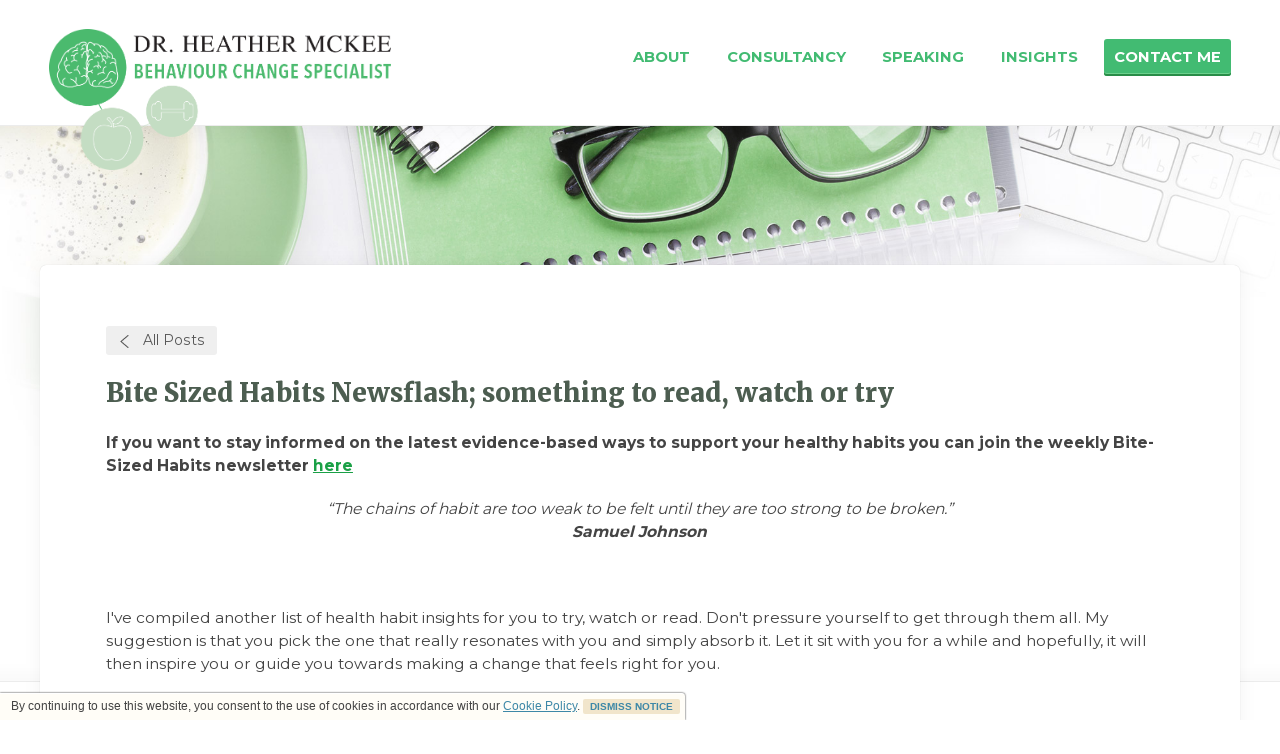

--- FILE ---
content_type: text/html; charset=UTF-8
request_url: https://www.drheathermckee.co.uk/blog-articles-by-heather.php?title=bite-sized-habits-newsflash-something-to-read-watch-or-try&post=uF3701
body_size: 7625
content:
<!DOCTYPE html><html lang="en" data-ux_audio_vol="0.60"><head><meta charset="utf-8">
<meta name="viewport" content="width=device-width, initial-scale=1.0">
<meta name="author" content="Aeronstudio.com - Powered by Aeron Dashboard">
<title>Blog: Read, watch or do - some healthy habit insights for you - Dr Heather McKee</title>
<!-- ae_post(pCA81E512749A9B8F43B) -->
<meta name="description" content="&ldquo;The chains of habit are too weak to be felt until they are too strong to be broken.&rdquo; Samuel Johnson &nbsp; I've compiled another list of health habit insights for you to try, watch or read. Don't pressure yourself to get through them all. My suggestion is that you&nbsp;pick...">
<link rel="canonical" href="https://www.drheathermckee.co.uk/blog-articles-by-heather.php?title=bite-sized-habits-newsflash-something-to-read-watch-or-try&post=uF3701">
<link rel="alternate" type="application/rss+xml" title="Site Feed" href="https://www.drheathermckee.co.uk/feed.xml">
<meta property="og:url" content="https://www.drheathermckee.co.uk/blog-articles-by-heather.php?title=bite-sized-habits-newsflash-something-to-read-watch-or-try&post=uF3701" />
<meta property="og:type" content="article" />
<meta property="og:title" content="Blog: Read, watch or do - some..." />
<meta property="og:description" content="&ldquo;The chains of habit are too weak to be felt until they are too strong to be broken.&rdquo; Samuel Johnson &nbsp; I've compiled another list of health habit insights for you to try, watch or read. Don't pressure yourself to get through them all. My suggestion is that you&nbsp;pick the one..." />
<meta property="og:image" content="https://www.drheathermckee.co.uk/_webgears/_filescontent/d7df8-jony-ariadi-qzub8ni3x-c-unsplash-opt.jpg" />
<meta property="og:image" content="https://www.drheathermckee.co.uk/_webgears/_filescontent/d7df8-jony-ariadi-qzub8ni3x-c-unsplash-f1x1.jpg" />
<link type="text/css" href="https://www.aeronfile.com/drheathermckee.co.uk/_ae_css_ext_base_ac2ec8.css" rel="stylesheet">
<script type="text/javascript" src="https://www.aeronfile.com/drheathermckee.co.uk/_ae_jsc_ext_base_ac2ec8.js"></script>
</head><body class="sectionbg">
<!-- ###############################[ B O X E D ]############################### -->

<div class="boxed">

<!-- ###############################[ A F O L D ]############################### -->

<div id="abovefold">
<div class="blogsarticles"></div>

<!-- ################################[ N A V I ]################################ -->
<section id="navi" class="ag_se fixedbar ae_pv_2000 nugrid_navi"><div class="ag_co"><div class="ag_el ag_230 ag_200x2 ae_val_top textleft logocontainer"><a href="/"><img src="logo.png" id="logo" alt="logo"></a></div><div class="ag_el ag_270 ag_200x2 ae_val_top textright navcontainer"><div id="mainmenu" class=" ae_menu mnu-branches0 mnu-branches0pad1 mnu-txt3 mnu-vertop mnu-verpad2 mnu-occupy100t mnu-leanright mnu-itemlean1 mnu-touchlean1"><li class="tmnu"><a href="javascript:void(0);"><span class="menuslab">Menu</span><span class="menuicon"><svg xmlns="http://www.w3.org/2000/svg" width="24" height="24" viewBox="0 0 24 24" color="currentColor"><defs><style>.tmnuico{fill:none;stroke:currentColor;stroke-linecap:round;stroke-linejoin:round;stroke-width:3px}</style></defs><path class="tmnuico" d="M2.25 18.003h19.5M2.25 12.003h19.5M2.25 6.003h19.5"/></svg></span></a></li><li><a href="about-dr-heather-mckee.php" class="">About</a></li><li><a href="consultancy-services.php" class="">Consultancy</a></li><li><a href="https://www.drheatherspeaks.com/" class="" target="_blank">Speaking</a></li><li><a href="blog-articles-by-heather.php" class="">Insights</a></li><li><a href="contact.php" class=" cta-contact">Contact Me</a></li></div></div></div></section>
<!-- ###############################[ B F O L D ]############################### -->

<div id="bottomfold" class="bottomfold-white">


<!-- ################################[ M A I N ]################################ -->

<!-- SOF MAIN SECTION -->
<div class="section nogapsubpage" id="main">
<div class="container">

<!-- SOF GRIDGROUP -->
<div class="gridgroup"><!--
--><div class="gridelement o65 textcenter">

<div class="ae_freeform cf"></div>
</div><!--
--></div>
<!-- EOF GRIDGROUP

--></div><!-- EOF CONTAINER
--></div>
<!-- EOF MAIN SECTION -->


<!-- ################################[ N O I D ]################################ -->

<!-- SOF NOID SECTION -->
<div class="section noid">
<div class="container">

<!-- SOF GRIDGROUP -->
<div class="gridgroup about-heather-box"><!--
--><div class="gridelement o100 textleft">



<link class="ae_lib_module" data-ae_lib_module="ae_blog" rel="stylesheet" href="https://www.aeronfile.com/drheathermckee.co.uk/_ae_css_ext_module_ac2ec8_ae_blog.css"><div class="bt-group bt-tgap bt-group-tgap20 ae_blog_post_goback"><div class="bt-0m1"><a href="https://www.drheathermckee.co.uk/blog-articles-by-heather.php" class="bt-pad1 bt-brd0 bt-sha0 bt-rad3 ae_blog_post_goback_link textleft"><span class="bt-stretch"><span class="bt-icon bt-icon-left"><svg xmlns="http://www.w3.org/2000/svg" width="13" height="13" viewBox="0 0 24 24" color="#ffffff" fill="currentColor"><path d="M18.5,24c-0.228,0-0.458-0.078-0.646-0.236l-13-11C4.629,12.573,4.5,12.294,4.5,12s0.129-0.573,0.354-0.764l13-11 c0.422-0.355,1.053-0.305,1.409,0.118c0.357,0.421,0.304,1.052-0.117,1.409L7.048,12l12.098,10.236 c0.421,0.357,0.474,0.988,0.117,1.409C19.065,23.88,18.784,24,18.5,24z"/><path fill="none" d="M0 0H24V24H0z"/></svg></span><span class="bt-label txt0">All Posts</span></span></a></div></div><div class="ae_blog"><h2 class="ae_post_title">Bite Sized Habits Newsflash; something to read, watch or try</h2><p style="text-align: left;"><strong>If you want to stay informed on the latest evidence-based ways to support your healthy habits you can join the weekly Bite-Sized Habits newsletter <a href="http://eepurl.com/g5kSIb" target="_blank" rel="noopener">here</a></strong></p>
<p style="text-align: center;"><em>&ldquo;The chains of habit are too weak to be felt until they are too strong to be broken.&rdquo;</em><br /><strong><em>Samuel Johnson</em></strong></p>
<p style="text-align: center;">&nbsp;</p>
<p>I've compiled another list of health habit insights for you to try, watch or read. Don't pressure yourself to get through them all. My suggestion is that you&nbsp;pick the one that really resonates with you and simply absorb it.&nbsp;Let it sit with you for a while and hopefully, it will then&nbsp;inspire you or guide you towards making&nbsp;a change that feels right for you.&nbsp;</p>
<p><strong>Something to read:</strong></p>
<p>If you fancy delving into behaviour change on a deeper level, The Power of Habit by Charles Duigg&nbsp;is a fascinating insight into why we behave the way we do and how to change our habits for the better.</p>
<p><a href="http://charlesduhigg.com/the-power-of-habit/">http://charlesduhigg.com/the-power-of-habit/</a></p>
<p><strong>Something to watch:</strong></p>
<p>Are you stretching yourself too thin? Eliminate the non-essential - our lives are too cluttered with "shoulds" - let's focus on what's most important.<br />P.S. I love&nbsp;the book&nbsp;on this too!</p>
<p><a href="https://www.youtube.com/watch?v=sQKrt1-IDaE" target="_blank" rel="noopener">https://www.youtube.com/watch?v=sQKrt1-IDaE</a></p>
<p><strong>Something to try:</strong></p>
<p>Give yourself credit: Create a daily credit list where you write down about five things you&rsquo;ve done today that you can give yourself credit for. Then think about how these actions relate to the type of person you are.<br />&nbsp;<br /><a href="https://www.psychologytoday.com/gb/blog/think-confident-be-confident/200911/the-i-matter-motto" target="_blank" rel="noopener">https://www.psychologytoday.com/gb/blog/think-confident-be-confident/200911/the-i-matter-motto</a></p>
<p>I hope these give you something to think about. If you've enjoyed them and you'd like to receive my newsletter&nbsp;directly to your inbox, you can<a href="http://eepurl.com/g5kSIb" target="_blank" rel="noopener"> sign up here.</a></p>
<p>&nbsp;</p><span class="cf"></span><div class="blogtheme_doppler_metabar cf"><div class="blogtheme_doppler_metainfo textleft"><div class="bt-group bt-group-pad0"><div class="bt-0m1"><i class="bt-pads0 bt-brd0 bt-rad2"><span class="bt-stretch"><span class="bt-label">Published on 8th Apr 2020 at 13:26 by Dr Heather McKee</span></span></i></div></div></div><div class="blogtheme_doppler_metashare cf textright"><div class="bt-group bt-group-pad0"><!--
            --><div class="bt-0m1"><a href="http://www.facebook.com/sharer/sharer.php?u=https%3A%2F%2Fwww.drheathermckee.co.uk%2Fblog-articles-by-heather.php%3Ftitle%3Dbite-sized-habits-newsflash-something-to-read-watch-or-try%26post%3DuF3701" class="bt-pad0 bt-brd0 bt-rad2 facebook zoomit"><span class="bt-stretch"><span class="bt-icon"><svg xmlns="http://www.w3.org/2000/svg" width="15" height="15" viewBox="0 0 24 24" color="#ffffff" fill="currentColor"><path d="M18.768,7.465H14.5V5.56c0-0.896,0.594-1.105,1.012-1.105c0.418,0,2.988,0,2.988,0V0.513L14.171,0.5 C10.244,0.5,9.5,3.438,9.5,5.32v2.144h-3v4h3c0,5.212,0,12,0,12h5c0,0,0-6.85,0-12h3.851L18.768,7.465z"/><path fill="none" d="M0 0H24V24H0z"/></svg></span></span></a></div><!--
            --><div class="bt-0m1"><a href="http://twitter.com/intent/tweet?status=Bite%20Sized%20Habits%20Newsflash%3B%20something%20to%20read%2C%20watch%20or%20try%20https%3A%2F%2Fwww.drheathermckee.co.uk%2Fblog-articles-by-heather.php%3Ftitle%3Dbite-sized-habits-newsflash-something-to-read-watch-or-try%26post%3DuF3701" class="bt-pad0 bt-brd0 bt-rad2 twitter zoomit"><span class="bt-stretch"><span class="bt-icon"><svg xmlns="http://www.w3.org/2000/svg" width="15" height="15" viewBox="0 0 24 24" color="#ffffff" fill="currentColor"><path d="M23.444,4.834c-0.814,0.363-1.5,0.375-2.227,0.016c0.938-0.562,0.981-0.957,1.32-2.019 c-0.878,0.521-1.851,0.9-2.886,1.104C18.823,3.053,17.642,2.5,16.335,2.5c-2.51,0-4.544,2.036-4.544,4.544 c0,0.356,0.04,0.703,0.117,1.036C8.132,7.891,4.783,6.082,2.542,3.332C2.151,4.003,1.927,4.784,1.927,5.617 c0,1.577,0.803,2.967,2.021,3.782C3.203,9.375,2.503,9.171,1.891,8.831C1.89,8.85,1.89,8.868,1.89,8.888 c0,2.202,1.566,4.038,3.646,4.456c-0.666,0.181-1.368,0.209-2.053,0.079c0.579,1.804,2.257,3.118,4.245,3.155 C5.783,18.102,3.372,18.737,1,18.459C3.012,19.748,5.399,20.5,7.966,20.5c8.358,0,12.928-6.924,12.928-12.929 c0-0.198-0.003-0.393-0.012-0.588C21.769,6.343,22.835,5.746,23.444,4.834z"/><path fill="none" d="M0 0H24V24H0z"/></svg></span></span></a></div><!--
            --><div class="bt-0m1"><a href="http://pinterest.com/pin/create/link/?url=https%3A%2F%2Fwww.drheathermckee.co.uk%2Fblog-articles-by-heather.php%3Ftitle%3Dbite-sized-habits-newsflash-something-to-read-watch-or-try%26post%3DuF3701" class="bt-pad0 bt-brd0 bt-rad2 pinterest zoomit"><span class="bt-stretch"><span class="bt-icon"><svg xmlns="http://www.w3.org/2000/svg" width="15" height="15" viewBox="0 0 24 24" color="#ffffff" fill="currentColor"><path d="M12.137,0.5C5.86,0.5,2.695,5,2.695,8.752c0,2.272,0.86,4.295,2.705,5.047c0.303,0.124,0.574,0.004,0.661-0.33 c0.062-0.231,0.206-0.816,0.27-1.061c0.088-0.331,0.055-0.446-0.19-0.736c-0.532-0.626-0.872-1.439-0.872-2.59 c0-3.339,2.498-6.328,6.505-6.328c3.548,0,5.497,2.168,5.497,5.062c0,3.809-1.686,7.024-4.189,7.024 c-1.382,0-2.416-1.142-2.085-2.545c0.397-1.675,1.167-3.48,1.167-4.688c0-1.081-0.58-1.983-1.782-1.983 c-1.413,0-2.548,1.461-2.548,3.42c0,1.247,0.422,2.09,0.422,2.09s-1.445,6.126-1.699,7.199c-0.505,2.137-0.076,4.756-0.04,5.02 c0.021,0.157,0.224,0.195,0.314,0.078c0.13-0.171,1.813-2.25,2.385-4.325c0.162-0.589,0.929-3.632,0.929-3.632 c0.459,0.876,1.801,1.646,3.228,1.646c4.247,0,7.128-3.871,7.128-9.053C20.5,4.15,17.182,0.5,12.137,0.5z"/><path fill="none" d="M0 0H24V24H0z"/></svg></span></span></a></div><!--
            --><div class="bt-0m1l"><a href="http://www.linkedin.com/shareArticle?mini=true&url=https%3A%2F%2Fwww.drheathermckee.co.uk%2Fblog-articles-by-heather.php%3Ftitle%3Dbite-sized-habits-newsflash-something-to-read-watch-or-try%26post%3DuF3701" class="bt-pad0 bt-brd0 bt-rad2 linkedin zoomit"><span class="bt-stretch"><span class="bt-icon"><svg xmlns="http://www.w3.org/2000/svg" width="15" height="15" viewBox="0 0 24 24" color="#ffffff" fill="currentColor"><path d="M6.527,21.5h-5v-13h5V21.5z M4.018,6.5H3.988C2.477,6.5,1.5,5.318,1.5,4.019c0-1.329,1.008-2.412,2.547-2.412 c1.541,0,2.488,1.118,2.519,2.447C6.565,5.353,5.588,6.5,4.018,6.5z M15.527,12.5c-1.105,0-2,0.896-2,2v7h-5c0,0,0.059-12,0-13h5 v1.485c0,0,1.548-1.443,3.938-1.443c2.962,0,5.062,2.144,5.062,6.304V21.5h-5v-7C17.527,13.396,16.632,12.5,15.527,12.5z"/><path fill="none" d="M0 0H24V24H0z"/></svg></span></span></a></div></div><!--
            --></div></div><div style="border-top: none; clear:both; margin-bottom:50px;"></div></div>
<link class="ae_lib_module" data-ae_lib_module="ae_actionbanner" rel="stylesheet" href="https://www.aeronfile.com/drheathermckee.co.uk/_ae_css_ext_module_ac2ec8_ae_actionbanner.css"><script class="ae_lib_module" data-ae_lib_module="ae_actionbanner" src="https://www.aeronfile.com/drheathermckee.co.uk/_ae_jsc_ext_module_ac2ec8_ae_actionbanner.js"></script><div class="ae_actban ae_actban_textleft textleft ae_actban_tonelight ae_actban_shade ae_actban_tonelight ae_cr_3 ae_actban_key_rc" style="background-image:url(https://www.drheathermckee.co.uk/_webgears/_filescontent/09602-implementation-clinic-banner-02-opt.jpg)" data-ae_actban_delay="off" data-ae_actban_animation="ae_actban_wobble" data-ae_actban_slides="2" data-ae_actban_slide_2="https://www.drheathermckee.co.uk/_webgears/_filescontent/9e03f-implementation-clinic-banner-03-opt.jpg"><div class="ae_actban_slide_2 ae_actban_key_cc" style="background-image:url(https://www.drheathermckee.co.uk/_webgears/_filescontent/9e03f-implementation-clinic-banner-03-opt.jpg);"></div><div class="ae_actban_content ae_actban_content_textleft textleft"><h4>Book my free implementation clinic</h4><p><strong>Looking to learn more about how to improve engagement and outcomes in your digital app or product?</strong></p>
<p>Once a month I offer a small number of free 30-min implementation clinics to help selected organizations by providing behavioural insights/tackling engagement issues with their products/services. Places for these clinics are strictly limited if you want a slot you can apply here</p><div class="bt-group bt-bgap bt-group-tgap20"><div class="bt-0m2"><a href="https://www.drheathermckee.co.uk/implementation-clinic.php" class=" bt-rad3 bt-pad3 ae_button_default_custom1_solid textleft" target="_top"><span class="bt-stretch"><span class="bt-label txtb txtup txt2">Book Now!</span></span></a></div></div></div></div><br /><br />
</div><!--
--></div>
<!-- EOF GRIDGROUP 

--></div><!-- EOF CONTAINER
--></div>
<!-- EOF NOID SECTION -->


<!-- ################################[ N O I D ]################################ -->

<!-- SOF NOID SECTION -->
<div class="section credit-stripe noid">
<div class="container">

<!-- SOF GRIDGROUP -->
<div class="gridgroup"><!--
--><div class="gridelement o100 textcenter">

<div class="ae_freeform cf"><p>AS FEATURED IN:</p>
<hr />
<p><a><img class="" src="/_webgears/_filescontent/2abf6-credit-strip-opt.jpg" /></a></p>
</div><link class="ae_lib_module" data-ae_lib_module="ae_carousel" rel="stylesheet" href="https://www.aeronfile.com/drheathermckee.co.uk/_ae_css_ext_module_ac2ec8_ae_carousel.css"><script class="ae_lib_module" data-ae_lib_module="ae_carousel" src="https://www.aeronfile.com/drheathermckee.co.uk/_ae_jsc_ext_module_ac2ec8_ae_carousel.js"></script><link class="ae_lib_module" data-ae_lib_module="ae_contentroll" rel="stylesheet" href="https://www.aeronfile.com/drheathermckee.co.uk/_ae_css_ext_module_ac2ec8_ae_contentroll.css"><script class="ae_lib_module" data-ae_lib_module="ae_contentroll" src="https://www.aeronfile.com/drheathermckee.co.uk/_ae_jsc_ext_module_ac2ec8_ae_contentroll.js"></script><script>
        $(document).ready(function(){ 
            $(".ae_croll_box_s46BAB94m38491").flickcell({
                wrapAround: true,
                autoPlay: 4000,
                cellAlign: 'left',
                groupCells: true,
                pauseAutoPlayOnHover: false,
            });
        });
    </script><style>.ae_croll .flickcell-page-dots {display:none;}.ae_croll .flickcell-prev-next-button {display:none;}</style><div class="ae_croll ae_equalize" data-ae_equalize=".ae_croll_content"><div class="ae_croll_box ae_croll_box_s46BAB94m38491 ae_croll_topwide11"><div class="ae_content_block ae_croll_item ae_croll_s46BAB94m38491_custom ae_croll_inv_4 ae_croll_lboxed ae_croll_key_cc"><span class="ae_croll_unit"><span class="ae_croll_item_img  ae_croll_key_cc" style="background-image:url(https://www.drheathermckee.co.uk/_webgears/_filescontent/21bc3-starbucks-min.png);"></span><span class="ae_croll_content"></span></span></div><div class="ae_content_block ae_croll_item ae_croll_s46BAB94m38491_custom ae_croll_inv_4 ae_croll_lboxed ae_croll_key_cc"><span class="ae_croll_unit"><span class="ae_croll_item_img  ae_croll_key_cc" style="background-image:url(https://www.drheathermckee.co.uk/_webgears/_filescontent/b6528-logo-wellaware-min.jpg);"></span><span class="ae_croll_content"></span></span></div><div class="ae_content_block ae_croll_item ae_croll_s46BAB94m38491_custom ae_croll_inv_4 ae_croll_lboxed ae_croll_key_cc"><span class="ae_croll_unit"><span class="ae_croll_item_img  ae_croll_key_cc" style="background-image:url(https://www.drheathermckee.co.uk/_webgears/_filescontent/51daa-logo-mindbodyspiritfestival-min.jpg);"></span><span class="ae_croll_content"></span></span></div><div class="ae_content_block ae_croll_item ae_croll_s46BAB94m38491_custom ae_croll_inv_4 ae_croll_lboxed ae_croll_key_cc"><span class="ae_croll_unit"><span class="ae_croll_item_img  ae_croll_key_cc" style="background-image:url(https://www.drheathermckee.co.uk/_webgears/_filescontent/e7ce8-logo-ministryofsound-min.jpg);"></span><span class="ae_croll_content"></span></span></div><div class="ae_content_block ae_croll_item ae_croll_s46BAB94m38491_custom ae_croll_inv_4 ae_croll_lboxed ae_croll_key_cc"><span class="ae_croll_unit"><span class="ae_croll_item_img  ae_croll_key_cc" style="background-image:url(https://www.drheathermckee.co.uk/_webgears/_filescontent/d8734-logo-britishlungfoundation-min.jpg);"></span><span class="ae_croll_content"></span></span></div><div class="ae_content_block ae_croll_item ae_croll_s46BAB94m38491_custom ae_croll_inv_4 ae_croll_lboxed ae_croll_key_cc"><span class="ae_croll_unit"><span class="ae_croll_item_img  ae_croll_key_cc" style="background-image:url(https://www.drheathermckee.co.uk/_webgears/_filescontent/50738-logo-gazellihouse-min.jpg);"></span><span class="ae_croll_content"></span></span></div><div class="ae_content_block ae_croll_item ae_croll_s46BAB94m38491_custom ae_croll_inv_4 ae_croll_lboxed ae_croll_key_cc"><span class="ae_croll_unit"><span class="ae_croll_item_img  ae_croll_key_cc" style="background-image:url(https://www.drheathermckee.co.uk/_webgears/_filescontent/a3ea6-logo-kaido-min.jpg);"></span><span class="ae_croll_content"></span></span></div><div class="ae_content_block ae_croll_item ae_croll_s46BAB94m38491_custom ae_croll_inv_4 ae_croll_lboxed ae_croll_key_cc"><span class="ae_croll_unit"><span class="ae_croll_item_img  ae_croll_key_cc" style="background-image:url(https://www.drheathermckee.co.uk/_webgears/_filescontent/d5a80-logo-gracebelgravia-min.jpg);"></span><span class="ae_croll_content"></span></span></div><div class="ae_content_block ae_croll_item ae_croll_s46BAB94m38491_custom ae_croll_inv_4 ae_croll_lboxed ae_croll_key_cc"><span class="ae_croll_unit"><span class="ae_croll_item_img  ae_croll_key_cc" style="background-image:url(https://www.drheathermckee.co.uk/_webgears/_filescontent/5cdb8-logo-equilibrium-min.jpg);"></span><span class="ae_croll_content"></span></span></div><div class="ae_content_block ae_croll_item ae_croll_s46BAB94m38491_custom ae_croll_inv_4 ae_croll_lboxed ae_croll_key_cc"><span class="ae_croll_unit"><span class="ae_croll_item_img  ae_croll_key_cc" style="background-image:url(https://www.drheathermckee.co.uk/_webgears/_filescontent/86711-welltodo-logo-min.jpg);"></span><span class="ae_croll_content"></span></span></div><div class="ae_content_block ae_croll_item ae_croll_s46BAB94m38491_custom ae_croll_inv_4 ae_croll_lboxed ae_croll_key_cc"><span class="ae_croll_unit"><span class="ae_croll_item_img  ae_croll_key_cc" style="background-image:url(https://www.drheathermckee.co.uk/_webgears/_filescontent/254bd-heather-mckee-logos-deloitte-min.jpg);"></span><span class="ae_croll_content"></span></span></div><div class="ae_content_block ae_croll_item ae_croll_s46BAB94m38491_custom ae_croll_inv_4 ae_croll_lboxed ae_croll_key_cc"><span class="ae_croll_unit"><span class="ae_croll_item_img  ae_croll_key_cc" style="background-image:url(https://www.drheathermckee.co.uk/_webgears/_filescontent/e3900-heather-mckee-logos-push-min.jpg);"></span><span class="ae_croll_content"></span></span></div><div class="ae_content_block ae_croll_item ae_croll_s46BAB94m38491_custom ae_croll_inv_4 ae_croll_lboxed ae_croll_key_cc"><span class="ae_croll_unit"><span class="ae_croll_item_img  ae_croll_key_cc" style="background-image:url(https://www.drheathermckee.co.uk/_webgears/_filescontent/26ff3-heather-mckee-logos-lululemon-min.jpg);"></span><span class="ae_croll_content"></span></span></div><div class="ae_content_block ae_croll_item ae_croll_s46BAB94m38491_custom ae_croll_inv_4 ae_croll_lboxed ae_croll_key_cc"><span class="ae_croll_unit"><span class="ae_croll_item_img  ae_croll_key_cc" style="background-image:url(https://www.drheathermckee.co.uk/_webgears/_filescontent/45c8f-heather-mckee-logos-betterspace-min.jpg);"></span><span class="ae_croll_content"></span></span></div><div class="ae_content_block ae_croll_item ae_croll_s46BAB94m38491_custom ae_croll_inv_4 ae_croll_lboxed ae_croll_key_cc"><span class="ae_croll_unit"><span class="ae_croll_item_img  ae_croll_key_cc" style="background-image:url(https://www.drheathermckee.co.uk/_webgears/_filescontent/3be1b-heather-mckee-logos-spandco-min.jpg);"></span><span class="ae_croll_content"></span></span></div><div class="ae_content_block ae_croll_item ae_croll_s46BAB94m38491_custom ae_croll_inv_4 ae_croll_lboxed ae_croll_key_cc"><span class="ae_croll_unit"><span class="ae_croll_item_img  ae_croll_key_cc" style="background-image:url(https://www.drheathermckee.co.uk/_webgears/_filescontent/559de-heather-mckee-logos-worklife-min.jpg);"></span><span class="ae_croll_content"></span></span></div><div class="ae_content_block ae_croll_item ae_croll_s46BAB94m38491_custom ae_croll_inv_4 ae_croll_lboxed ae_croll_key_cc"><span class="ae_croll_unit"><span class="ae_croll_item_img  ae_croll_key_cc" style="background-image:url(https://www.drheathermckee.co.uk/_webgears/_filescontent/e509c-heather-mckee-logos-tictrac-min.jpg);"></span><span class="ae_croll_content"></span></span></div><div class="ae_content_block ae_croll_item ae_croll_s46BAB94m38491_custom ae_croll_inv_4 ae_croll_lboxed ae_croll_key_cc"><span class="ae_croll_unit"><span class="ae_croll_item_img  ae_croll_key_cc" style="background-image:url(https://www.drheathermckee.co.uk/_webgears/_filescontent/4e864-heather-mckee-logos-leon-min.jpg);"></span><span class="ae_croll_content"></span></span></div><div class="ae_content_block ae_croll_item ae_croll_s46BAB94m38491_custom ae_croll_inv_4 ae_croll_lboxed ae_croll_key_cc"><span class="ae_croll_unit"><span class="ae_croll_item_img  ae_croll_key_cc" style="background-image:url(https://www.drheathermckee.co.uk/_webgears/_filescontent/0e32e-heather-mckee-logos-happy-place-min.jpg);"></span><span class="ae_croll_content"></span></span></div><div class="ae_content_block ae_croll_item ae_croll_s46BAB94m38491_custom ae_croll_inv_4 ae_croll_lboxed ae_croll_key_cc"><span class="ae_croll_unit"><span class="ae_croll_item_img  ae_croll_key_cc" style="background-image:url(https://www.drheathermckee.co.uk/_webgears/_filescontent/e2c55-heather-mckee-logos-twom-min.jpg);"></span><span class="ae_croll_content"></span></span></div><div class="ae_content_block ae_croll_item ae_croll_s46BAB94m38491_custom ae_croll_inv_4 ae_croll_lboxed ae_croll_key_cc"><span class="ae_croll_unit"><span class="ae_croll_item_img  ae_croll_key_cc" style="background-image:url(https://www.drheathermckee.co.uk/_webgears/_filescontent/5d603-610a6f6a3e26c96dfe91cbe0-gloji-logo-rgb-navy-pos-p-500-min.png);"></span><span class="ae_croll_content"></span></span></div><div class="ae_content_block ae_croll_item ae_croll_s46BAB94m38491_custom ae_croll_inv_4 ae_croll_lboxed ae_croll_key_cc"><span class="ae_croll_unit"><span class="ae_croll_item_img  ae_croll_key_cc" style="background-image:url(https://www.drheathermckee.co.uk/_webgears/_filescontent/f2f7d-download-1-min.png);"></span><span class="ae_croll_content"></span></span></div><div class="ae_content_block ae_croll_item ae_croll_s46BAB94m38491_custom ae_croll_inv_4 ae_croll_lboxed ae_croll_key_cc"><span class="ae_croll_unit"><span class="ae_croll_item_img  ae_croll_key_cc" style="background-image:url(https://www.drheathermckee.co.uk/_webgears/_filescontent/68be9-mindd-min.png);"></span><span class="ae_croll_content"></span></span></div></div></div><script>
        $(document).ready(function(){ 
            $(".ae_croll_box_s46BAB94mEF004").flickcell({
                wrapAround: true,
                autoPlay: 4000,
                cellAlign: 'left',
                groupCells: true,
                pauseAutoPlayOnHover: false,
            });
        });
    </script><style>.ae_croll .flickcell-page-dots {display:none;}.ae_croll .flickcell-prev-next-button {display:none;}</style><div class="ae_croll ae_equalize" data-ae_equalize=".ae_croll_content"><div class="ae_croll_box ae_croll_box_s46BAB94mEF004 ae_croll_topwide11"><div class="ae_content_block ae_croll_item ae_croll_s46BAB94mEF004_custom ae_croll_inv_4 ae_croll_lboxed ae_croll_key_cc"><span class="ae_croll_unit"><span class="ae_croll_item_img  ae_croll_key_cc" style="background-image:url(https://www.drheathermckee.co.uk/_webgears/_filescontent/d91f4-download-min.png);"></span><span class="ae_croll_content"></span></span></div><div class="ae_content_block ae_croll_item ae_croll_s46BAB94mEF004_ ae_croll_inv_4 ae_croll_lboxed ae_croll_key_cc"><span class="ae_croll_unit"><span class="ae_croll_item_img  ae_croll_key_cc" style="background-image:url(https://www.drheathermckee.co.uk/_webgears/_filescontent/ac278-unmind-logo-min.jpg);"></span><span class="ae_croll_content"></span></span></div><div class="ae_content_block ae_croll_item ae_croll_s46BAB94mEF004_ ae_croll_inv_4 ae_croll_lboxed ae_croll_key_cc"><span class="ae_croll_unit"><span class="ae_croll_item_img  ae_croll_key_cc" style="background-image:url(https://www.drheathermckee.co.uk/_webgears/_filescontent/6d577-tiktok-logo-min.jpg);"></span><span class="ae_croll_content"></span></span></div><div class="ae_content_block ae_croll_item ae_croll_s46BAB94mEF004_ ae_croll_inv_4 ae_croll_lboxed ae_croll_key_cc"><span class="ae_croll_unit"><span class="ae_croll_item_img  ae_croll_key_cc" style="background-image:url(https://www.drheathermckee.co.uk/_webgears/_filescontent/cb558-hsbc-logo-min.jpg);"></span><span class="ae_croll_content"></span></span></div><div class="ae_content_block ae_croll_item ae_croll_s46BAB94mEF004_ ae_croll_inv_4 ae_croll_lboxed ae_croll_key_cc"><span class="ae_croll_unit"><span class="ae_croll_item_img  ae_croll_key_cc" style="background-image:url(https://www.drheathermckee.co.uk/_webgears/_filescontent/73817-grazia-logo-min.jpg);"></span><span class="ae_croll_content"></span></span></div><div class="ae_content_block ae_croll_item ae_croll_s46BAB94mEF004_ ae_croll_inv_4 ae_croll_lboxed ae_croll_key_cc"><span class="ae_croll_unit"><span class="ae_croll_item_img  ae_croll_key_cc" style="background-image:url(https://www.drheathermckee.co.uk/_webgears/_filescontent/3ab15-telegraph-logo-min.jpg);"></span><span class="ae_croll_content"></span></span></div><div class="ae_content_block ae_croll_item ae_croll_s46BAB94mEF004_ ae_croll_inv_4 ae_croll_lboxed ae_croll_key_cc"><span class="ae_croll_unit"><span class="ae_croll_item_img  ae_croll_key_cc" style="background-image:url(https://www.drheathermckee.co.uk/_webgears/_filescontent/66171-sainsburys-logo-min.jpg);"></span><span class="ae_croll_content"></span></span></div><div class="ae_content_block ae_croll_item ae_croll_s46BAB94mEF004_ ae_croll_inv_4 ae_croll_lboxed ae_croll_key_cc"><span class="ae_croll_unit"><span class="ae_croll_item_img  ae_croll_key_cc" style="background-image:url(https://www.drheathermckee.co.uk/_webgears/_filescontent/3ca07-rituals-logo-min.jpg);"></span><span class="ae_croll_content"></span></span></div><div class="ae_content_block ae_croll_item ae_croll_s46BAB94mEF004_ ae_croll_inv_4 ae_croll_lboxed ae_croll_key_cc"><span class="ae_croll_unit"><span class="ae_croll_item_img  ae_croll_key_cc" style="background-image:url(https://www.drheathermckee.co.uk/_webgears/_filescontent/5ed15-thesun-logo-min.jpg);"></span><span class="ae_croll_content"></span></span></div><div class="ae_content_block ae_croll_item ae_croll_s46BAB94mEF004_ ae_croll_inv_4 ae_croll_lboxed ae_croll_key_cc"><span class="ae_croll_unit"><span class="ae_croll_item_img  ae_croll_key_cc" style="background-image:url(https://www.drheathermckee.co.uk/_webgears/_filescontent/d7e89-thrivetribe-logo-min.jpg);"></span><span class="ae_croll_content"></span></span></div><div class="ae_content_block ae_croll_item ae_croll_s46BAB94mEF004_ ae_croll_inv_4 ae_croll_lboxed ae_croll_key_cc"><span class="ae_croll_unit"><span class="ae_croll_item_img  ae_croll_key_cc" style="background-image:url(https://www.drheathermckee.co.uk/_webgears/_filescontent/43369-mako-logo-min.jpg);"></span><span class="ae_croll_content"></span></span></div><div class="ae_content_block ae_croll_item ae_croll_s46BAB94mEF004_ ae_croll_inv_4 ae_croll_lboxed ae_croll_key_cc"><span class="ae_croll_unit"><span class="ae_croll_item_img  ae_croll_key_cc" style="background-image:url(https://www.drheathermckee.co.uk/_webgears/_filescontent/e88bb-myfitnesspal-logo-min.jpg);"></span><span class="ae_croll_content"></span></span></div><div class="ae_content_block ae_croll_item ae_croll_s46BAB94mEF004_ ae_croll_inv_4 ae_croll_lboxed ae_croll_key_cc"><span class="ae_croll_unit"><span class="ae_croll_item_img  ae_croll_key_cc" style="background-image:url(https://www.drheathermckee.co.uk/_webgears/_filescontent/c59e3-gpe-logo-min.jpg);"></span><span class="ae_croll_content"></span></span></div><div class="ae_content_block ae_croll_item ae_croll_s46BAB94mEF004_ ae_croll_inv_4 ae_croll_lboxed ae_croll_key_cc"><span class="ae_croll_unit"><span class="ae_croll_item_img  ae_croll_key_cc" style="background-image:url(https://www.drheathermckee.co.uk/_webgears/_filescontent/37d01-ogilvy-logo-min.jpg);"></span><span class="ae_croll_content"></span></span></div><div class="ae_content_block ae_croll_item ae_croll_s46BAB94mEF004_ ae_croll_inv_4 ae_croll_lboxed ae_croll_key_cc"><span class="ae_croll_unit"><span class="ae_croll_item_img  ae_croll_key_cc" style="background-image:url(https://www.drheathermckee.co.uk/_webgears/_filescontent/85d06-ocado-logo-min.jpg);"></span><span class="ae_croll_content"></span></span></div><div class="ae_content_block ae_croll_item ae_croll_s46BAB94mEF004_ ae_croll_inv_4 ae_croll_lboxed ae_croll_key_cc"><span class="ae_croll_unit"><span class="ae_croll_item_img  ae_croll_key_cc" style="background-image:url(https://www.drheathermckee.co.uk/_webgears/_filescontent/65137-untitled-design-min.png);"></span><span class="ae_croll_content"></span></span></div><div class="ae_content_block ae_croll_item ae_croll_s46BAB94mEF004_custom ae_croll_inv_4 ae_croll_lboxed ae_croll_key_cc"><span class="ae_croll_unit"><span class="ae_croll_item_img  ae_croll_key_cc" style="background-image:url(https://www.drheathermckee.co.uk/_webgears/_filescontent/b29de-download-2-min.png);"></span><span class="ae_croll_content"></span></span></div><div class="ae_content_block ae_croll_item ae_croll_s46BAB94mEF004_custom ae_croll_inv_4 ae_croll_lboxed ae_croll_key_cc"><span class="ae_croll_unit"><span class="ae_croll_item_img  ae_croll_key_cc" style="background-image:url(https://www.drheathermckee.co.uk/_webgears/_filescontent/40473-1630329777749-min.jpg);"></span><span class="ae_croll_content"></span></span></div><div class="ae_content_block ae_croll_item ae_croll_s46BAB94mEF004_custom ae_croll_inv_4 ae_croll_lboxed ae_croll_key_cc"><span class="ae_croll_unit"><span class="ae_croll_item_img  ae_croll_key_cc" style="background-image:url(https://www.drheathermckee.co.uk/_webgears/_filescontent/34d7a-untitled-design-min.png);"></span><span class="ae_croll_content"></span></span></div></div></div>
</div><!--
--></div><!-- EOF GRIDGROUP -->

</div><!-- EOF CONTAINER
--></div>
<!-- EOF NOID SECTION -->



<!-- ################################[ F O O T ]################################ -->

<!-- SOF FOOT SECTION -->
<div class="section" id="foot">
<div class="container">
<!-- SOF GRIDGROUP -->
<div class="gridgroup"><!--
--><div class="gridelement e50 textcenter">

<div class="ae_freeform cf"><h4>Contact Dr. Heather McKee</h4>
<hr />
<p>Contact me to inquire about behaviour change consultancy for your&nbsp;business, press inquires,&nbsp;to book me as a speaker for your next event or to simply ask a question.</p></div>
<div class="bt-group bt-group-pad3 bt-agap textcenter"><!--
--><div class="bt-0m2"><a href="contact.php" class="bt-pad2 bt-brd0 bt-rad3 cta-button textcenter"><span class="bt-stretch"><span class="bt-label txt1">Contact Me</span></span></a></div><!--
    --><div class="bt-0m2"><a href="https://www.linkedin.com/in/drheathermckee/" target="_blank" class="bt-pad2 bt-brd0 bt-rad3 bt-glo2 socialbt textcenter"><span class="bt-stretch"><span class="bt-icon"><svg xmlns="http://www.w3.org/2000/svg" width="20" height="20" viewBox="45 45 420 420" color="#FFFFFF" fill="currentColor"><path d="M150.65,100.682c0,27.992-22.508,50.683-50.273,50.683c-27.765,0-50.273-22.691-50.273-50.683	C50.104,72.691,72.612,50,100.377,50C128.143,50,150.65,72.691,150.65,100.682z M143.294,187.333H58.277V462h85.017V187.333z M279.195,187.333h-81.541V462h81.541c0,0,0-101.877,0-144.181c0-38.624,17.779-61.615,51.807-61.615	c31.268,0,46.289,22.071,46.289,61.615c0,39.545,0,144.181,0,144.181h84.605c0,0,0-100.344,0-173.915	s-41.689-109.131-99.934-109.131s-82.768,45.369-82.768,45.369V187.333z"/></svg></span></span></a></div><!--
--><div class="bt-0m2"><a href="feed.xml" target="_blank" class="bt-pad2 bt-brd0 bt-rad3 bt-glo2 socialbt textcenter"><span class="bt-stretch"><span class="bt-icon"><svg xmlns="http://www.w3.org/2000/svg" width="20" height="20" viewBox="45 45 420 420" color="#FFFFFF" fill="currentColor"><path d="M161.757,406.249c0,30.791-24.96,55.751-55.75,55.751c-30.79,0-55.751-24.96-55.751-55.751	s24.961-55.75,55.751-55.75C136.796,350.499,161.757,375.458,161.757,406.249z M50.256,190.424v82.593	C153.994,274.083,238.172,358.261,239.238,462h82.593C320.764,312.48,199.774,191.491,50.256,190.424z M50.256,132.602	c87.695,0.381,170.084,34.695,232.135,96.747c62.175,62.173,96.506,144.764,96.754,232.651h82.6	C461.228,234.858,277.333,50.794,50.256,50V132.602z"/></svg></span></span></a></div><!--
--></div>
</div><!--
    
--><div class="gridelement e50 textcenter">

<div class="ae_freeform cf"><h4>Book my free implementation clinic</h4>
<hr />
<p>Once a month I offer a small number of free 30-min implementation clinics to help selected organizations by providing behavioural insights/tackling engagement issues with their products/services.</p></div>
<div class="bt-group bt-group-pad3 bt-agap"><!--
--><div class="bt-0m2"><a href="https://www.drheathermckee.co.uk/implementation-clinic.php" target="_blank" class="bt-pad2 bt-brd0 bt-rad3 cta-button textcenter"><span class="bt-stretch"><span class="bt-label txt1">BOOK NOW</span></span></a></div><!--
--></div>
</div><!--

--></div><!-- EOF GRIDGROUP 
--></div><!-- EOF CONTAINER
--></div>
<!-- EOF FOOT SECTION -->

<!-- ################################[ C O P Y ]################################ -->

<!-- SOF COPY SECTION -->
<div class="section" id="copy">
<div class="container">
<div class="gridgroup"><!--
--><div class="gridelement o70 textleft">

<script class="ae_lib_module" data-ae_lib_module="ae_ajaxcontrols" src="https://www.aeronfile.com/drheathermckee.co.uk/_ae_jsc_ext_module_ac2ec8_ae_ajaxcontrols.js"></script><div id="cookiebx" class="ae_cookiealert">By continuing to use this website, you consent to the use of cookies in accordance with our <a href="legal.php?view=cookies" rel="nofollow" target="_blank">Cookie Policy</a>. <a href="javascript:void(0);" class="ae_ajx_trigger" data-ajx_action="cookie_dismiss" data-ajx_target="ae_cookiealert" id="cookiex">DISMISS&nbsp;NOTICE</a></div><p class="ae_copy_date textleft2center2">Copyright &copy;2025 Dr. Heather McKee</p><p class="ae_copy_legal textleft2center2"><a href="legal.php?view=privacy" target="_blank">Privacy Policy</a><span class="legal_link_separator">&nbsp;|&nbsp;</span><a href="legal.php?view=cookies" target="_blank">Cookie Policy</a></p><div class="ae_copy_imprint textleft2center2"><p>Dr. Heather McKee is registered in Ireland Reg. No. 687397 with the registered address at 314 Mother Teresa House, Loreto Abby, Rathfarnham, D14 NR20, Co. Dublin, Ireland</p></div><div class="ae_copy_imprint textleft2center2"><p>This work is in no way meant to replace any medical advice. Dr. McKee is Non-HCPC-registered. Photography by <a href="http://dylanmaddenphotographer.com/" target="_blank" rel="noopener">Dylan Madden</a>.</p></div>
</div><!--
--><div class="gridelement o30 textright">

<p class="textright2center2">Designed by <a href="https://www.aeronstudio.ie" title="Web Design Ireland" target="_blank">Aeronstudio&trade;</a></p>
</div><!-- 
--></div><!-- EOF GRIDGROUP 
--></div><!-- EOF CONTAINER
--></div>
<!-- EOF COPY SECTION -->

<!-- EOF BELOW FOLD -->
</div>

<!-- EOF BOXED -->
</div>

<!-- Global site tag (gtag.js) - Google Analytics -->
<script async src="https://www.googletagmanager.com/gtag/js?id=UA-5898527-76"></script>
<script>
  window.dataLayer = window.dataLayer || [];
  function gtag(){dataLayer.push(arguments);}
  gtag('js', new Date());

  gtag('config', 'UA-5898527-76');
</script>

</body>
</html>

--- FILE ---
content_type: text/css
request_url: https://www.aeronfile.com/drheathermckee.co.uk/_ae_css_ext_base_ac2ec8.css
body_size: 17018
content:
@charset "UTF-8";@import url(https://fonts.googleapis.com/css?family=Merriweather:400,700,900|Montserrat:400,700);html,body,div,span,applet,object,iframe,h1,h2,h3,h4,h5,h6,p,blockquote,pre,a,abbr,acronym,address,big,cite,code,del,dfn,em,img,ins,kbd,q,s,samp,small,strike,strong,sub,sup,tt,var,b,u,i,center,dl,dt,dd,ol,ul,li,fieldset,form,label,legend,table,caption,tbody,tfoot,thead,tr,th,td,article,aside,canvas,details,embed,figure,figcaption,footer,header,hgroup,menu,nav,output,ruby,section,summary,time,mark,audio,video {margin:0;padding:0;border:0;font-size:100%;font:inherit;vertical-align:baseline;}article,aside,details,figcaption,figure,footer,header,hgroup,menu,nav,section {display:block;}body {line-height:1;}ol,ul {list-style:none;}blockquote,q {quotes:none;}blockquote:before,blockquote:after,q:before,q:after {content:'';content:none;}table {border-collapse:collapse;border-spacing:0;}.ag_se {width:100%;box-sizing:border-box;}.ag_co {max-width:1200px;margin:0 auto;text-align:center;box-sizing:border-box;}.ag_el {display:inline-block;box-sizing:border-box;text-align:left;vertical-align:top;}.ag_010 {margin:0;width:10%;}.ag_030 {margin:0;width:30%;} .ag_045 {margin:0;width:45%;}.ag_065 {margin:0;width:65%;} .ag_080 {margin:0;width:80%;}.ag_015 {margin:0;width:15%;}.ag_033 {margin:0;width:33.3333%;}.ag_050 {margin:0;width:50%;}.ag_067 {margin:0;width:66.6666%;}.ag_085 {margin:0;width:85%;}.ag_020 {margin:0;width:20%;}.ag_035 {margin:0;width:35%;} .ag_055 {margin:0;width:55%;}.ag_070 {margin:0;width:70%;} .ag_090 {margin:0;width:90%;}.ag_025 {margin:0;width:25%;}.ag_040 {margin:0;width:40%;} .ag_060 {margin:0;width:60%;}.ag_075 {margin:0;width:75%;} .ag_000 {margin:0;width:100%;}.ag_110 {margin:0.5%;width:9%;}.ag_130 {margin:0.5%;width:29%;}.ag_145 {margin:0.5%;width:44%;} .ag_165 {margin:0.5%;width:64%;}.ag_180 {margin:0.5%;width:79%;}.ag_115 {margin:0.5%;width:14%;} .ag_133 {margin:0.5%;width:32.3333%;} .ag_150 {margin:0.5%;width:49%;} .ag_167 {margin:0.5%;width:65.6666%;} .ag_185 {margin:0.5%;width:84%;}.ag_120 {margin:0.5%;width:19%;} .ag_135 {margin:0.5%;width:34%;}.ag_155 {margin:0.5%;width:54%;} .ag_170 {margin:0.5%;width:69%;}.ag_190 {margin:0.5%;width:89%;}.ag_125 {margin:0.5%;width:24%;} .ag_140 {margin:0.5%;width:39%;}.ag_160 {margin:0.5%;width:59%;} .ag_175 {margin:0.5%;width:74%;}.ag_100 {margin:0.5%;width:99%;}.ag_210 {margin:0.75%;width:8.5%;} .ag_230 {margin:0.75%;width:28.5%;} .ag_245 {margin:0.75%;width:43.5%;}.ag_265 {margin:0.75%;width:63.5%;} .ag_280 {margin:0.75%;width:78.5%;}.ag_215 {margin:0.75%;width:13.5%;}.ag_233 {margin:0.75%;width:31.8333%;}.ag_250 {margin:0.75%;width:48.5%;}.ag_267 {margin:0.75%;width:65.1666%;}.ag_285 {margin:0.75%;width:83.5%;}.ag_220 {margin:0.75%;width:18.5%;}.ag_235 {margin:0.75%;width:33.5%;} .ag_255 {margin:0.75%;width:53.5%;}.ag_270 {margin:0.75%;width:68.5%;} .ag_290 {margin:0.75%;width:88.5%;}.ag_225 {margin:0.75%;width:23.5%;}.ag_240 {margin:0.75%;width:38.5%;} .ag_260 {margin:0.75%;width:58.5%;}.ag_275 {margin:0.75%;width:73.5%;} .ag_200 {margin:0.75%;width:98.5%;}.ag_310 {margin:1.5%;width:7%;}.ag_330 {margin:1.5%;width:27%;}.ag_345 {margin:1.5%;width:42%;} .ag_365 {margin:1.5%;width:62%;}.ag_380 {margin:1.5%;width:77%;}.ag_315 {margin:1.5%;width:12%;} .ag_333 {margin:1.5%;width:30.3333%;} .ag_350 {margin:1.5%;width:47%;} .ag_367 {margin:1.5%;width:63.6666%;} .ag_385 {margin:1.5%;width:82%;}.ag_320 {margin:1.5%;width:17%;} .ag_335 {margin:1.5%;width:32%;}.ag_355 {margin:1.5%;width:52%;} .ag_370 {margin:1.5%;width:67%;}.ag_390 {margin:1.5%;width:87%;}.ag_325 {margin:1.5%;width:22%;} .ag_340 {margin:1.5%;width:37%;}.ag_360 {margin:1.5%;width:57%;} .ag_375 {margin:1.5%;width:72%;}.ag_300 {margin:1.5%;width:97%;}@media only screen and (max-width:900px) {.ag_025x1 {margin:0;width:25%;} .ag_125x1 {margin:0.5%;width:24%;} .ag_225x1 {margin:0.75%;width:23.5%;} .ag_325x1 {margin:1.5%;width:22%;}.ag_033x1 {margin:0;width:33.3333%;}.ag_133x1 {margin:0.5%;width:32.3333%;}.ag_233x1 {margin:0.75%;width:31.8333%;}.ag_333x1 {margin:1.5%;width:30.3333%;}.ag_050x1 {margin:0;width:50%;} .ag_150x1 {margin:0.5%;width:49%;} .ag_250x1 {margin:0.75%;width:48.5%;} .ag_350x1 {margin:1.5%;width:47%;}.ag_000x1 {margin:0;width:100%;}.ag_100x1 {margin:0.5%;width:99%;} .ag_200x1 {margin:0.75%;width:98.5%;} .ag_300x1 {margin:1.5%;width:97%;}}@media only screen and (max-width:768px) {.ag_025x2 {margin:0;width:25%;} .ag_125x2 {margin:0.5%;width:24%;} .ag_225x2 {margin:0.75%;width:23.5%;} .ag_325x2 {margin:1.5%;width:22%;}.ag_033x2 {margin:0;width:33.3333%;}.ag_133x2 {margin:0.5%;width:32.3333%;}.ag_233x2 {margin:0.75%;width:31.8333%;}.ag_333x2 {margin:1.5%;width:30.3333%;}.ag_050x2 {margin:0;width:50%;} .ag_150x2 {margin:0.5%;width:49%;} .ag_250x2 {margin:0.75%;width:48.5%;} .ag_350x2 {margin:1.5%;width:47%;}.ag_000x2 {margin:0;width:100%;}.ag_100x2 {margin:0.5%;width:99%;} .ag_200x2 {margin:0.75%;width:98.5%;} .ag_300x2 {margin:1.5%;width:97%;}}@media only screen and (max-width:650px) {.ag_025x3 {margin:0;width:25%;} .ag_125x3 {margin:0.5%;width:24%;} .ag_225x3 {margin:0.75%;width:23.5%;} .ag_325x3 {margin:1.5%;width:22%;}.ag_033x3 {margin:0;width:33.3333%;}.ag_133x3 {margin:0.5%;width:32.3333%;}.ag_233x3 {margin:0.75%;width:31.8333%;}.ag_333x3 {margin:1.5%;width:30.3333%;}.ag_050x3 {margin:0;width:50%;} .ag_150x3 {margin:0.5%;width:49%;} .ag_250x3 {margin:0.75%;width:48.5%;} .ag_350x3 {margin:1.5%;width:47%;}.ag_000x3 {margin:0;width:100%;}.ag_100x3 {margin:0.5%;width:99%;} .ag_200x3 {margin:0.75%;width:98.5%;} .ag_300x3 {margin:1.5%;width:97%;}}@media only screen and (max-width:550px) {.ag_025x4 {margin:0;width:25%;} .ag_125x4 {margin:0.5%;width:24%;} .ag_225x4 {margin:0.75%;width:23.5%;} .ag_325x4 {margin:1.5%;width:22%;}.ag_033x4 {margin:0;width:33.3333%;}.ag_133x4 {margin:0.5%;width:32.3333%;}.ag_233x4 {margin:0.75%;width:31.8333%;}.ag_333x4 {margin:1.5%;width:30.3333%;}.ag_050x4 {margin:0;width:50%;} .ag_150x4 {margin:0.5%;width:49%;} .ag_250x4 {margin:0.75%;width:48.5%;} .ag_350x4 {margin:1.5%;width:47%;}.ag_000x4 {margin:0;width:100%;}.ag_100x4 {margin:0.5%;width:99%;} .ag_200x4 {margin:0.75%;width:98.5%;} .ag_300x4 {margin:1.5%;width:97%;}}html{-webkit-font-smoothing:antialiased;-moz-osx-font-smoothing:grayscale;-webkit-text-size-adjust:100%;}.clear{font-size:0.001%;height:0;border:none;margin:0;padding:0;clear:both;}a,area {outline:0;}.left {float:left;}.right{float:right;}.inline {display:inline-block;}.center {margin:0 auto;}.cf:before,.cf:after {content:" ";display:table;} .cf:after {clear:both;}.clfx:after,.clfx:before {content:'';display:table;height:0;width:0;clear:both;}.padleftright {margin:0 20px 20px 20px;}.padsides {margin:0 20px 0 20px;}.padtopbottom {margin:20px 0;}.padall {margin:10px 20px;}.padnone{margin:0 0 !important;}.ease {-webkit-transition:all 200ms linear;-moz-transition:all 200ms linear;-o-transition:all 200ms linear;-ms-transition:all 200ms linear;transition:all 200ms linear;}.noshadow {box-shadow:none !important;}.nowrap {white-space:nowrap;}#copy {padding:0;}.legal_link_separator {color:rgba(255,255,255,0.3);text-shadow:-1px -1px rgba(0,0,0,0.15);}.ae_mv_2020 {margin-top:20px;margin-bottom:20px;}.ae_mv_2010 {margin-top:20px;margin-bottom:10px;}.ae_mv_2000 {margin-top:20px;margin-bottom:0;}.ae_mv_0020 {margin-top:0;margin-bottom:20px;}.ae_mv_1020 {margin-top:10px;margin-bottom:20px;}.ae_mv_1010 {margin-top:10px;margin-bottom:10px;}.ae_mv_0000 {margin-top:0;margin-bottom:0;}.ae_mv_1000 {margin-top:10px;margin-bottom:0;}.ae_mv_0010 {margin-top:0;margin-bottom:10px;}.ae_mh_2020 {margin-left:20px;margin-right:20px;}.ae_mh_0020 {margin-left:0;margin-right:20px;}.ae_mh_2000 {margin-left:20px;margin-right:0;}.ae_mh_1010 {margin-left:10px;margin-right:10px;}.ae_mh_1000 {margin-left:10px;margin-right:0;}.ae_mh_0010 {margin-left:0;margin-right:10px;}.ae_mh_0000 {margin-left:0;margin-right:0;}.ae_pv_2020 {padding-top:20px;padding-bottom:20px;}.ae_pv_2010 {padding-top:20px;padding-bottom:10px;}.ae_pv_2000 {padding-top:20px;padding-bottom:0;}.ae_pv_0020 {padding-top:0;padding-bottom:20px;}.ae_pv_1020 {padding-top:10px;padding-bottom:20px;}.ae_pv_1010 {padding-top:10px;padding-bottom:10px;}.ae_pv_0000 {padding-top:0;padding-bottom:0;}.ae_pv_1000 {padding-top:10px;padding-bottom:0;}.ae_pv_0010 {padding-top:0;padding-bottom:10px;}.ae_ph_2020 {padding-left:20px;padding-right:20px;}.ae_ph_2010 {padding-left:20px;padding-right:10px;}.ae_ph_2000 {padding-left:20px;padding-right:0;}.ae_ph_0020 {padding-left:0;padding-right:20px;}.ae_ph_1020 {padding-left:10px;padding-right:20px;}.ae_ph_1010 {padding-left:10px;padding-right:10px;}.ae_ph_0000 {padding-left:0;padding-right:0;}.ae_ph_1000 {padding-left:10px;padding-right:0;}.ae_ph_0010 {padding-left:0;padding-right:10px;}.ae_val_top {vertical-align:top !important;}.ae_val_mid {vertical-align:middle !important;}.ae_val_bot {vertical-align:bottom !important;}.ae_val_relparent.ag_se > .ag_co:first-child {height:inherit;min-height:inherit;}.ae_val_relparent.ag_se > .ag_co:first-child::after,.ae_val_relparent.ag_co::after {content:"";display:inline-block;padding:0;margin:0;width:0.7px;height:inherit;min-height:inherit;vertical-align:top;}.ae_sh_0000 {box-shadow:none;}.ae_hovh_box:hover .ae_hovh_iblock {display:inline-block;}.ae_hovh_box:hover .ae_hovh_block {display:block;}.ae_hovh_iblock,.ae_hovh_block {display:none;}.ae_noctrl {pointer-events:none;}.ae_noshow,.ae_hidden {display:none !important;}.ae_novis {visibility:hidden;}.ae_vh_00v {height:100vh;}.ae_vhmin_00v {min-height:100vh;}.ae_vh_75v {height:75vh;} .ae_vhmin_75v {min-height:75vh;}.ae_vh_50v {height:50vh;} .ae_vhmin_50v {min-height:50vh;}.ae_opaq_0 {opacity:0;}.ae_opaq_1 {opacity:1;}.ae_cur_p {cursor:pointer;} .ae_cur_n {cursor:not-allowed;} .ae_cur_z {cursor:zoom-in;}.ae_cr_2 {border-radius:2px;}.ae_cr_3 {border-radius:3px;}.ae_cr_6 {border-radius:6px;}.ae_cr_9 {border-radius:9px;}.ae_cr_12 {border-radius:12px;}.ae_mv_10v {margin-top:10vh;margin-bottom:10vh;}.ae_mv_15v {margin-top:15vh;margin-bottom:15vh;}.ae_mv_20v {margin-top:20vh;margin-bottom:20vh;}.ae_pv_g3g3 {padding-top:1.50%;padding-bottom:1.50%;}.ae_pv_g2g2 {padding-top:0.75%;padding-bottom:0.75%;}.ae_pv_g1g1 {padding-top:0.5%; padding-bottom:0.5%;}.ae_pv_g300 {padding-top:1.50%;padding-bottom:0;}.ae_pv_g200 {padding-top:0.75%;padding-bottom:0;}.ae_pv_g100 {padding-top:0.5%; padding-bottom:0;}.ae_pv_00g3 {padding-top:0;padding-bottom:1.50%;}.ae_pv_00g2 {padding-top:0;padding-bottom:0.75%;}.ae_pv_00g1 {padding-top:0;padding-bottom:0.5%;}.ae_ph_g3g3 {padding-left:1.50%;padding-right:1.50%;}.ae_ph_g2g2 {padding-left:0.75%;padding-right:0.75%;}.ae_ph_g1g1 {padding-left:0.5%; padding-right:0.5%;}.ae_ph_g300 {padding-left:1.50%;padding-right:0;}.ae_ph_g200 {padding-left:0.75%;padding-right:0;}.ae_ph_g100 {padding-left:0.5%; padding-right:0;}.ae_ph_00g3 {padding-left:0;padding-right:1.50%;}.ae_ph_00g2 {padding-left:0;padding-right:0.75%;}.ae_ph_00g1 {padding-left:0;padding-right:0.5%;}.ae_mv_g3g3 {margin-top:1.50%;margin-bottom:1.50%;}.ae_mv_g2g2 {margin-top:0.75%;margin-bottom:0.75%;}.ae_mv_g1g1 {margin-top:0.5%; margin-bottom:0.5%;}.ae_mv_g300 {margin-top:1.50%;margin-bottom:0;}.ae_mv_g200 {margin-top:0.75%;margin-bottom:0;}.ae_mv_g100 {margin-top:0.5%; margin-bottom:0;}.ae_mv_00g3 {margin-top:0;margin-bottom:1.50%;}.ae_mv_00g2 {margin-top:0;margin-bottom:0.75%;}.ae_mv_00g1 {margin-top:0;margin-bottom:0.5%;}.ae_mh_g3g3 {margin-left:1.50%;margin-right:1.50%;}.ae_mh_g2g2 {margin-left:0.75%;margin-right:0.75%;}.ae_mh_g1g1 {margin-left:0.5%; margin-right:0.5%;}.ae_mh_g300 {margin-left:1.50%;margin-right:0;}.ae_mh_g200 {margin-left:0.75%;margin-right:0;}.ae_mh_g100 {margin-left:0.5%; margin-right:0;}.ae_mh_00g3 {margin-left:0;margin-right:1.50%;}.ae_mh_00g2 {margin-left:0;margin-right:0.75%;}.ae_mh_00g1 {margin-left:0;margin-right:0.5%;}@media only screen and (min-width:901px) {.hidenoportable {display:none;}.ae_xnoportable_nolb {border-left:none !important;}}@media only screen and (max-width:900px) {.hideonportable {display:none;}.ae_xportable_nolb {border-left:none !important;}}@media only screen and (min-width:769px) {.hidenotouch{display:none;}.ae_xnophone_nolb {border-left:none !important;}}@media only screen and (max-width:768px) {.hideontouch{display:none;}.ae_xphone_nolb {border-left:none !important;}}@media only screen and (min-width:901px) {.hidexlarge,.ae_hid_xl {display:none;}.ae_rxl_nolb {border-left:none !important;}}@media only screen and (max-width:900px) and (min-width:769px) {.hidelarge,.ae_hid_l {display:none;}.ae_rl_nolb {border-left:none !important;}}@media only screen and (max-width:768px) and (min-width:651px) {.hidemedium,.ae_hid_m {display:none;}.ae_rm_nolb {border-left:none !important;}}@media only screen and (max-width:650px) and (min-width:521px) {.hidesmall,.ae_hid_s {display:none;}.ae_rs_nolb {border-left:none !important;}}@media only screen and (max-width:520px) {.hidexsmall,.ae_hid_xs {display:none;}.ae_rxs_nolb {border-left:none !important;}}body{overflow-x:hidden;}.ae_inviewport{visibility:hidden;}.ae_inviewport_false{visibility:visible;}.ae_inviewport_true {visibility:visible;}.fadeinup_true {-webkit-animation:1s both fadeinup_true;animation:1s both fadeinup_true;}.fadeinup_back {-webkit-animation:1s both reverse fadeinup_true;animation:1s both reverse fadeinup_true;}.fadeinupfast_true {-webkit-animation:.3s both fadeinup_true;animation:.3s both fadeinup_true;}.fadeinupfast_back {-webkit-animation:.3s both reverse fadeinup_true;animation:.3s both reverse fadeinup_true;}@-webkit-keyframes fadeinup_true {0%,20% {opacity:0;-webkit-transform:translateY(50px);transform:translateY(50px);}100% {opacity:1;-webkit-transform:translateY(0);transform:translateY(0);}}@keyframes fadeinup_true {0%,20% {opacity:0;-webkit-transform:translateY(50px);-ms-transform:translateY(50px);transform:translateY(50px);}100% {opacity:1;-webkit-transform:translateY(0);-ms-transform:translateY(0);transform:translateY(0);}}.fadeindown_true {-webkit-animation:1s both fadeindown_true;animation:1s both fadeindown_true;}.fadeindown_back {-webkit-animation:1s both reverse fadeindown_true;animation:1s both reverse fadeindown_true;}.fadeindownfast_true {-webkit-animation:.3s both fadeindown_true;animation:.3s both fadeindown_true;}.fadeindownfast_back {-webkit-animation:.3s both reverse fadeindown_true;animation:.3s both reverse fadeindown_true;}@-webkit-keyframes fadeindown_true {0%,20% {opacity:0;-webkit-transform:translateY(-50px);transform:translateY(-50px);}100% {opacity:1;-webkit-transform:translateY(0);transform:translateY(0);}}@keyframes fadeindown_true {0%,20% {opacity:0;-webkit-transform:translateY(-50px);transform:translateY(-50px);}100% {opacity:1;-webkit-transform:translateY(0);transform:translateY(0);}}.bubble_true {-webkit-animation:0.7s both bubble_true;animation:0.7s both bubble_true;}.bubble_back {-webkit-animation:0.7s both reverse bubble_true;animation:0.7s both reverse bubble_true;}@-webkit-keyframes bubble_true {0% {opacity:0;-webkit-transform:translateY(-50px);transform:translateY(-50px);}60% {opacity:0.9;-webkit-transform:translateY(10px) scale3d(1.05,1.05,1.05);transform:translateY(10px) scale3d(1.05,1.05,1.05);}100% {opacity:1;-webkit-transform:translateY(0);transform:translateY(0);}}@keyframes bubble_true {0% {opacity:0;-webkit-transform:translateY(-50px);transform:translateY(-50px);}60% {opacity:0.9;-webkit-transform:translateY(10px) scale3d(1.05,1.05,1.05);transform:translateY(10px) scale3d(1.05,1.05,1.05);}100% {opacity:1;-webkit-transform:translateY(0);transform:translateY(0);}}.inertia_true {-webkit-animation:1.5s both inertia_true;animation:1.5s both inertia_true;}.inertia_back {-webkit-animation:1.5s both reverse inertia_true;animation:1.5s both reverse inertia_true;}@-webkit-keyframes inertia_true {0% {opacity:0;-webkit-transform:translateY(50px);transform:translateY(50px);}20% {opacity:1;-webkit-transform:translateY(-20px);transform:translateY(-20px);}100% {opacity:1;-webkit-transform:translateY(0);transform:translateY(0);}}@keyframes inertia_true {0% {opacity:0;-webkit-transform:translateY(50px);transform:translateY(50px);}20% {opacity:1;-webkit-transform:translateY(-20px);transform:translateY(-20px);}100% {opacity:1;-webkit-transform:translateY(0);transform:translateY(0);}}.fadein_true {-webkit-animation:1s both fadein_true;animation:1s both fadein_true;}.fadein_back {-webkit-animation:1s both reverse fadein_true;animation:1s both reverse fadein_true;}.fadeinlong_true {-webkit-animation:3s both fadein_true;animation:3s both fadein_true;}.fadeinlong_back {-webkit-animation:3s both reverse fadein_true;animation:3s both reverse fadein_true;}.fadeinlongdelayed_true {-webkit-animation:3s 5s both fadein_true;animation:3s 5s both fadein_true;}.fadeinlongdelayed_back {-webkit-animation:3s 5s both reverse fadein_true;animation:3s 5s both reverse fadein_true;}@-webkit-keyframes fadein_true {0%,20% {opacity:0;}100% {opacity:1;}}@keyframes fadein_true {0%,20% {opacity:0;}100% {opacity:1;}}.wobble_true {-webkit-animation:.5s both wobble_true;animation:.5s both wobble_true;}.wobble_back {-webkit-animation:.5s both reverse wobble_true;animation:.5s both reverse wobble_true;}@-webkit-keyframes wobble_true {0%,20% {opacity:0;-webkit-transform:scale3d(0.7,0.7,0.7) rotate3d(1,1,1,36deg) translateY(150px);transform:scale3d(0.7,0.7,0.7) rotate3d(1,1,1,36deg) translateY(150px);}100% {opacity:1;-webkit-transform:scale3d(1,1,1);transform:scale3d(1,1,1);}}@keyframes wobble_true {0%,20% {opacity:0;-webkit-transform:scale3d(0.7,0.7,0.7) rotate3d(1,1,1,36deg) translateY(150px);transform:scale3d(0.7,0.7,0.7) rotate3d(1,1,1,36deg) translateY(150px);}100% {opacity:1;-webkit-transform:scale3d(1,1,1);transform:scale3d(1,1,1);}}.slideleft_true {-webkit-animation:1s both slideleft_true;animation:1s both slideleft_true;}.slideleft_back {-webkit-animation:1s both reverse slideleft_true;animation:1s both reverse slideleft_true;}.slideleftfast_true {-webkit-animation:.3s both slideleft_true;animation:.3s both slideleft_true;}.slideleftfast_back {-webkit-animation:.3s both reverse slideleft_true;animation:.3s both reverse slideleft_true;}@-webkit-keyframes slideleft_true {0%,20% {opacity:0;-webkit-transform:translateX(200px);transform:translateX(200px);}100% {opacity:1;-webkit-transform:translateX(0);transform:translateX(0);}}@keyframes slideleft_true {0%,20% {opacity:0;-webkit-transform:translateX(200px);-ms-transform:translateX(200px);transform:translateX(200px);}100% {opacity:1;-webkit-transform:translateX(0);-ms-transform:translateX(0);transform:translateX(0);}}.slideright_true {-webkit-animation:1s both slideright_true;animation:1s both slideright_true;}.slideright_back {-webkit-animation:1s both reverse slideright_true;animation:1s both reverse slideright_true;}.sliderightfast_true {-webkit-animation:.3s both slideright_true;animation:.3s both slideright_true;}.sliderightfast_back {-webkit-animation:.3s both reverse slideright_true;animation:.3s both reverse slideright_true;}@-webkit-keyframes slideright_true {0%,20% {opacity:0;-webkit-transform:translateX(-200px);transform:translateX(-200px);}100% {opacity:1;-webkit-transform:translateX(0);transform:translateX(0);}}@keyframes slideright_true {0%,20% {opacity:0;-webkit-transform:translateX(-200px);-ms-transform:translateX(-200px);transform:translateX(-200px);}100% {opacity:1;-webkit-transform:translateX(0);-ms-transform:translateX(0);transform:translateX(0);}}.fadeinup_false,.fadeinupfast_false,.fadeindown_false,.fadeindownfast_false,.fadein_false,.fadeinlong_false,.fadeinlongdelayed_false .wobble_false,.inertia_false,.bubble_false,.slideleft_false,.slideleftfast_false,.slideright_false,.sliderightfast_false {opacity:0;}.bounce:hover {-webkit-animation-duration:0.3s;animation-duration:0.3s;-webkit-animation-fill-mode:both;animation-fill-mode:both;-webkit-animation-name:bounce;animation-name:bounce;}@-webkit-keyframes bounce {40% {-webkit-transform:translateY(2px);transform:translateY(2px);}80% {-webkit-transform:translateY(-2px);transform:translateY(-2px);}}@keyframes bounce {40% {-webkit-transform:translateY(2px);-ms-transform:translateY(2px);transform:translateY(2px);}80% {-webkit-transform:translateY(-2px);-ms-transform:translateY(-2px);transform:translateY(-2px);}}.pulse:hover {-webkit-animation-duration:0.3s;animation-duration:0.3s;-webkit-animation-fill-mode:both;animation-fill-mode:both;-webkit-animation-name:pulse;animation-name:pulse;}@-webkit-keyframes pulse {0%{-webkit-transform:scale(1);transform:scale(1);}50% {-webkit-transform:scale(1.03);transform:scale(1.03);}100%{-webkit-transform:scale(1);transform:scale(1);}}@keyframes pulse {0%{-webkit-transform:scale(1);-ms-transform:scale(1);transform:scale(1);}50% {-webkit-transform:scale(1.03);-ms-transform:scale(1.03);transform:scale(1.03);}100%{-webkit-transform:scale(1);-ms-transform:scale(1);transform:scale(1);}}.fadeindown {-webkit-animation-duration:0.3s;animation-duration:0.3s;-webkit-animation-fill-mode:both;animation-fill-mode:both;-webkit-animation-name:fadeInDown;animation-name:fadeInDown;}@-webkit-keyframes fadeInDown {0% {opacity:0;-webkit-transform:translateY(-20px);transform:translateY(-20px);}100% {opacity:1;-webkit-transform:translateY(0);transform:translateY(0);}}@keyframes fadeInDown {0% {opacity:0;-webkit-transform:translateY(-20px);-ms-transform:translateY(-20px);transform:translateY(-20px);}100% {opacity:1;-webkit-transform:translateY(0);-ms-transform:translateY(0);transform:translateY(0);}}.fadeinup {-webkit-animation-duration:0.3s;animation-duration:0.3s;-webkit-animation-fill-mode:both;animation-fill-mode:both;-webkit-animation-name:fadeInUp;animation-name:fadeInUp;}@-webkit-keyframes fadeInUp {0% {opacity:0;-webkit-transform:translateY(20px);transform:translateY(20px);}100% {opacity:1;-webkit-transform:translateY(0);transform:translateY(0);}}@keyframes fadeInUp {0% {opacity:0;-webkit-transform:translateY(20px);-ms-transform:translateY(20px);transform:translateY(20px);}100% {opacity:1;-webkit-transform:translateY(0);-ms-transform:translateY(0);transform:translateY(0);}}.zoomit:hover {-webkit-animation-duration:0.3s;animation-duration:0.3s;-webkit-animation-fill-mode:both;animation-fill-mode:both;-webkit-animation-name:zoomit;animation-name:zoomit;}@-webkit-keyframes zoomit {15%,40%,75%,100% {-webkit-transform-origin:center center}15% {-webkit-transform:scale(1.02,1.02)}40% {-webkit-transform:scale(0.95,0.95)}75% {-webkit-transform:scale(1.05,1)}100%{-webkit-transform:scale(1,1)}}@keyframes zoomit {15%,40%,75%,100% {transform-origin:center center;-ms-transform-origin:center center;-webkit-transform-origin:center center;}15% {transform:scale(1.02,1.02);-ms-transform:scale(1.02,1.02);-webkit-transform:scale(1.02,1.02);}40% {transform:scale(0.95,0.95);-ms-transform:scale(0.95,0.95);-webkit-transform:scale(0.95,0.95);}75% {transform:scale(1.05,1);-ms-transform:scale(1.05,1);-webkit-transform:scale(1.05,1);}100%{transform:scale(1,1);-ms-transform:scale(1,1);-webkit-transform:scale(1,1);}}.fadeonload {-webkit-animation:fadeonload 1s;-moz-animation:fadeonload 1s;-ms-animation:fadeonload 1s;-o-animation:fadeonload 1s;animation:fadeonload 1s;}@keyframes fadeonload {from {opacity:0;}to {opacity:1;}}@-moz-keyframes fadeonload{from {opacity:0;}to {opacity:1;}}@-webkit-keyframes fadeonload {from {opacity:0;}to {opacity:1;}}@-ms-keyframes fadeonload {from {opacity:0;}to {opacity:1;}}@-o-keyframes fadeonload{from {opacity:0;}to {opacity:1;}}#cookiebx{position:fixed;bottom:0;left:0;z-index:999999;background:#fffdf7;border-top:1px solid #FFF; padding:5px 5px 6px 11px;color:#444444 !important;text-align:left !important;box-shadow:0 0 2px #000; border-radius:0 3px 0 0;font:12px/15px 'Helvetica Neue',Verdana,Arial,sans-serif;}#cookiebx a {color:#3e88a7 !important;}#cookiebx a:hover {color:#243166 !important;}#cookiex {background-color:#f1e5cb;padding:2px 7px;border-radius:2px;text-decoration:none !important; font:bold 10px/10px 'Helvetica',Verdana,Arial,sans-serif;text-transform:uppercase;}#cookiex:hover {background-color:#9AD263;color:#333 !important;}html {font-size:14px;}body {font-size:14px;color:#444;}.tmnu a{display:block;width:100%;}h1,h2,h3,h4,h5,h6,p{margin:20px;}.imgcap p{margin:0 0 0 0;}.imgcap{max-width:100%;margin:0;}.imgcapnodeco {text-decoration:none !important;}ol {margin:10px 20px;padding-left:35px;overflow:hidden;list-style-type:decimal;}ul {margin:10px 20px;padding-left:35px;overflow:hidden;list-style-type:disc;}ol li {list-style-position:outside;padding-bottom:10px;}ul li {list-style-position:outside;padding-bottom:10px;}li li{font-size:100%;}form .txtf,form input,form textarea,form select {font-size:100%;}b,strong,.txtstrong,.txtbold,.txtb{font-weight:bold;}i,em,.txtitalics,.txti {font-style:italic;}.txtunder,.txtu{text-decoration:underline;}.txtup{text-transform:uppercase;}.ae_txtrfade:after{content:" ";display:block;background:linear-gradient(to left,#fbfbfb 5px,rgba(255,255,255,0));width:35px;height:100%;position:absolute;right:0;top:0;}blockquote {border-left:10px solid rgba(0,0,0,0.06);background-color:rgba(0,0,0,0.06);padding:5px 0;margin:20px;font-size:95%;}blockquote:hover {box-shadow:0 0 3px rgba(0,0,0,0.42);}blockquote p {font-style:italic !important;}.textleft {text-align:left;} .textleft2center1, .textleft2center2, .textleft2center3 {text-align:left;}.textleft2right1,.textleft2right2,.textleft2right3{text-align:left;}.textright{text-align:right;}.textright2center1,.textright2center2,.textright2center3{text-align:right;}.textright2left1,.textright2left2,.textright2left3{text-align:right;}.textcenter {text-align:center;}.textcenter2left1, .textcenter2left1, .textcenter2left1 {text-align:center;}.textcenter2right1,.textcenter2right1,.textcenter2right1{text-align:center;}@media only screen and (max-width:900px) {.textcenter2left1 {text-align:left;}.textcenter2right1{text-align:right;}.textleft2center1 {text-align:center;}.textleft2right1{text-align:right;}.textright2center1{text-align:center;}.textright2left1{text-align:left;}}@media only screen and (max-width:768px) {.textcenter2left2 {text-align:left;}.textcenter2right2{text-align:right;}.textleft2center2 {text-align:center;}.textleft2right2{text-align:right;}.textright2center2{text-align:center;}.textright2left2{text-align:left;}}@media only screen and (max-width:650px) {.textcenter2left3 {text-align:left;}.textcenter2right3{text-align:right;}.textleft2center3 {text-align:center;}.textleft2right3{text-align:right;}.textright2center3{text-align:center;}.textright2left3{text-align:left;}}.textjustify{text-align:justify;}div.right{margin-left: 1em;max-width:50%;}div.left {margin-right:1em;max-width:50%;}.txts0{font-size:50%;} .txts1{font-size:55%;}.txts2{font-size:60%;}.txts3{font-size:65%;}.txts4{font-size:70%;}.txts5{font-size:75%;} .txts6{font-size:80%;}.txts7{font-size:85%;}.txt0{font-size:90%;}.txt1{font-size:100%;}.txt2{font-size:110%;}.txt3{font-size:120%;}.txt4{font-size:130%;}.txt5{font-size:140%;} .txt6{font-size:150%;}.txt7{font-size:160%;}.txt8{font-size:170%;}.ae_fs01 {font-size:0.889rem;line-height:1.111rem;}.ae_fs02 {font-size:1.000rem;line-height:1.250rem;}.ae_fs03 {font-size:1.125rem;line-height:1.406rem;}.ae_fs04 {font-size:1.265rem;line-height:1.645rem;}.ae_fs05 {font-size:1.424rem;line-height:1.851rem;}.ae_fs06 {font-size:1.602rem;line-height:2.082rem;}.ae_fs07 {font-size:1.802rem;line-height:2.342rem;}.ae_fs08 {font-size:2.027rem;line-height:2.635rem;}.ae_fs09 {font-size:2.280rem;line-height:2.964rem;}.ae_fs10 {font-size:2.565rem;line-height:3.207rem;}.ae_fs11 {font-size:2.886rem;line-height:3.608rem;}.ae_fs12 {font-size:3.247rem;line-height:4.059rem;}.ae_fs13 {font-size:3.653rem;line-height:4.201rem;}.ae_fs14 {font-size:4.109rem;line-height:4.726rem;}.ae_fs15 {font-size:4.623rem;line-height:5.316rem;}.ae_fs16 {font-size:5.201rem;line-height:5.981rem;}.ae_fs17 {font-size:5.851rem;line-height:6.728rem;}.codesample {white-space:pre-wrap;font:0.9rem Monaco;margin:0 0 10px 0;border-left:5px solid #758798;padding:10px;color:#758798;background-color:#f8fbff;max-height:120px;overflow:scroll;border-radius:0 0 3px 3px;box-shadow:inset 0 0 2px 1px #bdc7cc;}.codesample_scope {margin:10px 0 0 0;padding:2px 6px;background-color:#778e98;color:#fff;font:bold 0.7rem/0.7rem 'Helvetica Neue',sans-serif;text-transform:uppercase;border-radius:2px 2px 0 0;}.imgcap p {font-size:1rem;line-height:1.2rem;}th{font-weight:bold;}#navi #mainmenu a{color:#42BB72;text-decoration:none;}#navi #mainmenu a:active {color:#42BB72;text-decoration:none;}#navi #mainmenu a:visited{color:#42BB72;text-decoration:none;}#navi #mainmenu a:hover{color:#42BB72;text-decoration:none;}.galleryitem .imgcap p {font-size:1rem;line-height:1.2rem;margin-top:4px;}body{font-family:'Montserrat',Helvetica,Arial,sans-serif;}h1{font-family:'Merriweather',Helvetica,Arial,sans-serif;color:#4c5d50;font-size:2.10em;line-height:1.20em;font-weight:900;font-style:normal;}h2{font-family:'Merriweather',Helvetica,Arial,sans-serif;color:#4c5d50;font-size:1.82em;line-height:1.42em;font-weight:900;font-style:normal;}h3{font-family:'Merriweather',Helvetica,Arial,sans-serif;color:#4c5d50;font-size:1.75em;line-height:1.42em;font-weight:900;font-style:normal;}h4{font-family:'Merriweather',Helvetica,Arial,sans-serif;color:#4c5d50;font-size:1.60em;line-height:1.42em;font-weight:900;font-style:normal;}h5{font-family:'Merriweather',Helvetica,Arial,sans-serif;color:#4c5d50;font-size:1.35em;line-height:1.40em;font-weight:900;font-style:normal;}h6{font-family:'Merriweather',Helvetica,Arial,sans-serif;color:#4c5d50;font-size:1.20em;line-height:1.50em;font-weight:900;font-style:normal;}p {font-family:'Montserrat',Helvetica,Arial,sans-serif;color:#444444;font-size:1.11em;line-height:1.50em;font-weight:normal;font-style:normal;}.tab-group a{font-family:'Montserrat',Helvetica,Arial,sans-serif;color:#444444;font-size:1.11em;line-height:1.50em;font-weight:normal;font-style:normal;}table {font-family:'Montserrat',Helvetica,Arial,sans-serif;color:#444444;font-size:1.11em;line-height:1.50em;font-weight:normal;font-style:normal;}form,input,textarea{font-family:'Montserrat',Helvetica,Arial,sans-serif;color:#444444;font-size:1.11em;line-height:1.50em;font-weight:normal;font-style:normal;}.bt-group a,.bt-group-vmid a,.bt-group-vtop a,.bt-group-vbot a,.bt-group i,.bt-group-vmid i,.bt-group-vtop i,.bt-group-vbot i {font-family:'Montserrat',Helvetica,Arial,sans-serif;color:#FFFFFF;font-size:1.11em;line-height:1.50em;font-weight:normal;font-style:normal;}.txtf {font-family:'Montserrat',Helvetica,Arial,sans-serif;color:#444444;font-size:1.11em;line-height:1.50em;font-weight:normal;font-style:normal;}li{font-family:'Montserrat',Helvetica,Arial,sans-serif;color:#444444;font-size:1.11em;line-height:1.20em;font-weight:normal;font-style:normal;}.imgcap p {color:#444444;}a {color:#1aa046;}a:active{color:#1aa046;}a:visited {color:#10963c;}a:hover {color:#10963c;}#navi h1 {color:#FFFFFF;}#navi h2 {color:#FFFFFF;}#navi h3 {color:#FFFFFF;}#navi h4 {color:#FFFFFF;}#navi h5 {color:#FFFFFF;}#navi h6 {color:#FFFFFF;}#navi p,#navi .tab-group a {color:#FFFFFF;}#navi table {color:#444444;}#navi form,#navi input,#navi textarea,#navi .txtf {color:#444444;}#navi .bt-group a,#navi .bt-group-vmid a,#navi .bt-group-vtop a,#navi .bt-group-vbot a,#navi .bt-group i,#navi .bt-group-vmid i,#navi .bt-group-vtop i,#navi .bt-group-vbot i {color:#FFFFFF;}#navi li {color:#444444;}#navi .imgcap p {color:#888888;}#navi a {color:#1aa046;}#navi a:active {color:#1aa046;}#navi a:visited {color:#10963c;}#navi a:hover {color:#10963c;}#hero h1 {color:#4c5d50;}#hero h2 {color:#4c5d50;}#hero h3 {color:#4c5d50;}#hero h4 {color:#4c5d50;}#hero h5 {color:#4c5d50;}#hero h6 {color:#4c5d50;}#hero p,#hero .tab-group a {color:#444444;}#hero table {color:#444444;}#hero form,#hero input,#hero textarea,#hero .txtf {color:#444444;}#hero .bt-group a,#hero .bt-group-vmid a,#hero .bt-group-vtop a,#hero .bt-group-vbot a,#hero .bt-group i,#hero .bt-group-vmid i,#hero .bt-group-vtop i,#hero .bt-group-vbot i {color:#FFFFFF;}#hero li {color:#444444;}#hero .imgcap p {color:#444444;}#hero a {color:#1aa046;}#hero a:active {color:#1aa046;}#hero a:visited {color:#10963c;}#hero a:hover {color:#10963c;}#main h1 {color:#4c5d50;}#main h2 {color:#4c5d50;}#main h3 {color:#4c5d50;}#main h4 {color:#4c5d50;}#main h5 {color:#4c5d50;}#main h6 {color:#4c5d50;}#main p,#main .tab-group a {color:#444444;}#main table {color:#444444;}#main form,#main input,#main textarea,#main .txtf {color:#444444;}#main .bt-group a,#main .bt-group-vmid a,#main .bt-group-vtop a,#main .bt-group-vbot a,#main .bt-group i,#main .bt-group-vmid i,#main .bt-group-vtop i,#main .bt-group-vbot i {color:#FFFFFF;}#main li {color:#444444;}#main .imgcap p {color:#444444;}#main a {color:#1aa046;}#main a:active {color:#1aa046;}#main a:visited {color:#10963c;}#main a:hover {color:#10963c;}#foot h1 {color:#566157;}#foot h2 {color:#566157;}#foot h3 {color:#566157;}#foot h4 {color:#566157;}#foot h5 {color:#566157;}#foot h6 {color:#566157;}#foot p,#foot .tab-group a {color:#606560;}#foot table {color:#606560;}#foot form,#foot input,#foot textarea,#foot .txtf {color:#606560;}#foot .bt-group a,#foot .bt-group-vmid a,#foot .bt-group-vtop a,#foot .bt-group-vbot a,#foot .bt-group i,#foot .bt-group-vmid i,#foot .bt-group-vtop i,#foot .bt-group-vbot i {color:#FFFFFF;}#foot li {color:#606560;}#foot .imgcap p {color:#606560;}#foot a {color:#1aa046;}#foot a:active {color:#1aa046;}#foot a:visited {color:#10963c;}#foot a:hover {color:#10963c;}#copy p,#copy .tab-group a {color:#8ea291;}#copy a {color:#c1ffd6;}#copy a:active {color:#c1ffd6;}#copy a:visited {color:#c1ffd6;}#copy a:hover {color:#c1ffd6;}.ae_copy_imprint p {font-size:0.96rem;line-height:1.3rem;opacity:0.7;margin:6px 20px;}.ae_copy_date {margin-bottom:0;}.ae_copy_legal {margin-top:0;margin-bottom:0;}.bt-group{margin:0 20px 0 20px;padding:0;border:none;font-size:0;}.bt-group div{display:inline-block;font-size:1rem;}.bt-group span,.bt-group-vmid{vertical-align:middle;display:table-cell;}.bt-group-vtop {vertical-align:top;display:table-cell;}.bt-group-vbot {vertical-align:bottom;display:table-cell;}.bt-stretch {display:table !important;width:100%;padding:0 !important;}.bt-label {width:100%;}.bt-0m1l .bt-label,.bt-0m2l .bt-label,.bt-0m1 .bt-label,.bt-0m2 .bt-label,.bt-0m1r .bt-label,.bt-0m2r .bt-label{width:auto;}.bt-group a,.bt-group-vmid a,.bt-group-vtop a,.bt-group-vbot a {width:100%;text-decoration:none !important;display:inline-block;vertical-align:middle;padding:0;overflow:hidden;-webkit-transform:translateZ(0);transform:translateZ(0);-webkit-transition:all 0.3s;-moz-transition:all 0.3s;transition:all 0.3s;-moz-background-clip:padding;-webkit-background-clip:padding-box;background-clip:padding-box;}.bt-group i,.bt-group-vmid i,.bt-group-vtop i,.bt-group-vbot i {width:100%;text-decoration:none !important;display:inline-block;vertical-align:middle;padding:0;overflow:hidden;-webkit-transform:translateZ(0);transform:translateZ(0);-moz-background-clip:padding;-webkit-background-clip:padding-box;background-clip:padding-box;}.bt-0m1l,.bt-0m2l {margin:0;}.bt-0m1r {margin:0 0 0 1.5%;}.bt-0m2r {margin:0 0 0 3%;}.bt-0m1{margin:0 1.5% 0 0;}.bt-0m2{margin:0 3% 0 0;}.bt-1m1,.bt-1m1l,.bt-1m2,.bt-1m2l {width:100.00%;}.bt-2m1 {width:49.25%; margin:0 1.50% 0 0;}.bt-2m1l {width:49.25%;}.bt-2m2 {width:48.50%; margin:0 3.00% 0 0;}.bt-2m2l {width:48.50%;}.bt-3m1 {width:32.33%; margin:0 1.50% 0 0;}.bt-3m1l {width:32.33%;}.bt-3m2 {width:31.33%; margin:0 3.00% 0 0;}.bt-3m2l {width:31.33%;}.bt-4m1 {width:23.875%;margin:0 1.50% 0 0;}.bt-4m1l {width:23.875%;} .bt-4m2 {width:22.75%; margin:0 3.00% 0 0;}.bt-4m2l {width:22.75%;}.bt-5m1 {width:18.80%; margin:0 1.50% 0 0;}.bt-5m1l {width:18.80%;}.bt-5m2 {width:17.60%; margin:0 3.00% 0 0;}.bt-5m2l {width:17.60%;}.bt-20m1 {width:18.5%; margin:0 1.50% 0 0;}.bt-20m1l {width:20%;}.bt-20m2 {width:17%;margin:0 3% 0 0;}.bt-20m2l {width:20%;}.bt-40m1 {width:38.5%; margin:0 1.50% 0 0;}.bt-40m1l {width:40%;}.bt-40m2 {width:37%;margin:0 3% 0 0;}.bt-40m2l {width:40%;}.bt-img {height:100px;float:left;display:block !important;box-sizing:border-box;border-radius:2px;box-shadow:0 0 0 1px #e0dddd,0 0 4px 0 #d8d8d8;margin-bottom:10px;background-size:cover;background-position:center;background-repeat:no-repeat;background-color:#fdfdfd;}.bt-dropdown{position:relative;box-sizing:border-box;}.bt-dropdown:after{content:" ";position:absolute;top:50%;margin-top:-2px;right:8px;width:0;height:0;border-left:5px solid transparent;border-right:5px solid transparent;border-top:5px solid #aaa;}.bt-group-pad0 {margin:0 0 0 0;padding:0;border:none;}.bt-group-pad1 {margin:0 5px 0 5px;padding:0;border:none;}.bt-group-pad2 {margin:0 10px 0 10px;padding:0;border:none;}.bt-group-pad3 {margin:0 20px 0 20px;padding:0;border:none;}td .bt-group {margin:10px 0 10px 0;}.bt-bgap div {margin-bottom:10px;}.bt-tgap div {margin-top:10px;}.bt-agap div {margin-top:10px;margin-bottom:10px;}.bt-bgap5 div {margin-bottom:5px;}.bt-tgap5 div {margin-top:5px;}.bt-agap5 div {margin-top:5px;margin-bottom:5px;}.bt-group-bgap5{margin-bottom:5px;} .bt-group-tgap5{margin-top:5px;}.bt-group-bgap10 {margin-bottom:10px;}.bt-group-tgap10 {margin-top:10px;}.bt-group-bgap15 {margin-bottom:15px;}.bt-group-tgap15 {margin-top:15px;}.bt-group-bgap20 {margin-bottom:20px;}.bt-group-tgap20 {margin-top:20px;}.bt-group-agap5{margin-top:5px;margin-bottom:5px;}.bt-group-agap10 {margin-top:10px;margin-bottom:10px;}.bt-group-agap15 {margin-top:15px;margin-bottom:15px;}.bt-group-agap20 {margin-top:20px;margin-bottom:20px;}.bt-pad0 span {padding:0 8px;}.bt-pad1 span {padding:3px 12px;}.bt-pad2 span {padding:6px 16px;} .bt-pad3 span {padding:10px 20px;}.bt-pad4 span {padding:14px 26px;}.bt-pad5 span {padding:18px 32px;}.bt-pads0 span {padding:0 8px;line-height:1em;}.bt-pads1 span {padding:1px 10px;line-height:1em;}.bt-pads2 span {padding:2px 11px;line-height:1em;} .bt-pads3 span {padding:3px 11px;line-height:1em;}.bt-pads4 span {padding:4px 12px;line-height:1em;} .bt-pads5 span {padding:5px 12px;line-height:1em;}.bt-pad0i span {padding:0 0;}.bt-pad1i span {padding:3px 3px;}.bt-pad2i span {padding:6px 6px;}.bt-pad3i span {padding:10px 10px;}.bt-pad4i span {padding:14px 14px;}.bt-pad5i span {padding:18px 18px;}.bt-rad2{border-radius:2px;}.bt-rad3 {border-radius:3px;}.bt-rad6{border-radius:6px;}.bt-rad9 {border-radius:9px;}.bt-rad12 {border-radius:12px;} .bt-rad30 {border-radius:30px;}.bt-brd0{border:0 solid;} .bt-brd1 {border:1px solid;}.bt-brd2{border:2px solid;} .bt-brd3 {border:3px solid;}.bt-brd4{border:4px solid;}.bt-sha0 {box-shadow:0 0 1px rgba(0,0,0,0.00);}.bt-sha1 {box-shadow:0 1px 3px rgba(0,0,0,0.30);}.bt-sha2 {box-shadow:0 1px 3px rgba(0,0,0,0.60);}.bt-sha3 {box-shadow:0 1px 3px rgba(0,0,0,0.80);}.bt-sha4 {box-shadow:0 1px 4px rgba(0,0,0,0.90);}.bt-sha5 {box-shadow:0 1px 6px rgba(0,0,0,0.90);}.bt-sha6 {box-shadow:0 1px 8px rgba(0,0,0,1.00);}.bt-shi0 {box-shadow:inset 0 0 1px rgba(0,0,0,0.00);}.bt-shi1 {box-shadow:inset 0 1px 1px rgba(0,0,0,0.40);}.bt-shi2 {box-shadow:inset 0 1px 2px rgba(0,0,0,0.60);}.bt-shi3 {box-shadow:inset 0 1px 3px rgba(0,0,0,0.80);}.bt-shi4 {box-shadow:inset 0 0 4px rgba(0,0,0,0.90);}.bt-shi5 {box-shadow:inset 0 0 6px rgba(0,0,0,0.90);}.bt-shi6 {box-shadow:inset 0 0 8px rgba(0,0,0,1.00);}.bt-glo1 {box-shadow:0 1px 3px rgba(255,255,255,0.40);}.bt-glo2 {box-shadow:0 1px 3px rgba(255,255,255,0.60);}.bt-glo3 {box-shadow:0 1px 3px rgba(255,255,255,0.80);}.bt-glo4 {box-shadow:0 1px 4px rgba(255,255,255,0.90);}.bt-glo5 {box-shadow:0 1px 6px rgba(255,255,255,0.90);}.bt-glo6 {box-shadow:0 1px 8px rgba(255,255,255,1.00);}.bt-icon svg {vertical-align:middle;margin-top:-1px;}.bt-icon img {vertical-align:middle;box-shadow:unset;border-radius:unset;margin:unset;margin-top:-1px;}.bt-icon-left{padding-right:0 !important;}.bt-icon-right {padding-left:0 !important;}@media only screen and (max-width:900px) {.bt-reswide1 div {width:100%;}.bt-reshalf1 div {width:49.0%;margin:0 0.5% 10px 0.5%;}.bt-delico1 .bt-icon {display:none;}.bt-deltxt1 .bt-label {display:none;}.bt-deltxt1 .bt-icon {background-position:center center !important;}.bt-deltxt1 .bt-icon-left,.bt-deltxt1 .bt-icon-right {padding-right:0 !important;padding-left:0 !important;text-align:center;}.bt-deltxt1 .bt-icon-left svg,.bt-deltxt1 .bt-icon-right svg {padding-right:1rem !important;padding-left:1rem !important;}}@media only screen and (max-width:768px) {.bt-reswide2 div {width:100%;}.bt-reshalf2 div {width:49.0%;margin:0 0.5% 10px 0.5%;}.bt-delico2 .bt-icon {display:none;}.bt-deltxt2 .bt-label {display:none;}.bt-deltxt2 .bt-icon {background-position:center center !important;}.bt-deltxt2 .bt-icon-left,.bt-deltxt2 .bt-icon-right {padding-right:0 !important;padding-left:0 !important;text-align:center;}.bt-deltxt2 .bt-icon-left svg,.bt-deltxt2 .bt-icon-right svg {padding-right:1rem !important;padding-left:1rem !important;}}@media only screen and (max-width:650px) {.bt-reswide3 div {width:100%;}.bt-reshalf3 div {width:49.0%;margin:0 0.5% 10px 0.5%;}.bt-delico3 .bt-icon {display:none;}.bt-deltxt3 .bt-label {display:none;}.bt-deltxt3 .bt-icon {background-position:center center !important;}.bt-deltxt3 .bt-icon-left,.bt-deltxt3 .bt-icon-right {padding-right:0 !important;padding-left:0 !important;text-align:center;}.bt-deltxt3 .bt-icon-left svg,.bt-deltxt3 .bt-icon-right svg {padding-right:1rem !important;padding-left:1rem !important;}}.webgears {background-color:#6C778E;color:#FFF !important;}.webgears:hover {background-color:#4D6496;}.facebook,.facebookr:hover {background-color:#3B5998;color:#FFF !important;}.facebook:hover,.facebookr {background-color:#3A4981;}.twitter, .twitterr:hover{background-color:#45ABEC;color:#FFF !important;}.twitter:hover, .twitterr{background-color:#3E99D3;}.googleplus,.googleplusr:hover {background-color:#C32D38;color:#FFF !important;}.googleplus:hover,.googleplusr {background-color:#A72730;}.linkedin,.linkedinr:hover {background-color:#3275B4;color:#FFF !important;}.linkedin:hover,.linkedinr {background-color:#2C659C;}.youtube, .youtuber:hover{background-color:#C4072B;color:#FFF !important;}.youtube:hover, .youtuber{background-color:#AB0725;}.pinterest, .pinterestr:hover{background-color:#C30A30;color:#FFF !important;}.pinterest:hover, .pinterestr{background-color:#A80828;}.rssfeed, .rssfeedr:hover{background-color:#e9780e;color:#FFF !important;}.rssfeed:hover, .rssfeedr{background-color:#C2560E;}.bookmark,.bookmarkr:hover {background-color:#00B08A;color:#FFF !important;}.bookmark:hover,.bookmarkr {background-color:#1B9574;}.instagram, .instagramr:hover{background-color:#3f729b;color:#FFF !important;}.instagram:hover,.instagramr {background-color:#325C7C;}.ae_ux_paginate_btn {color:#7c838c !important;box-shadow:0 1px 1px -0.5px #dde0e4,inset 0 0 0 1px rgba(0,0,0,0.12);background-image:linear-gradient(to top,#fbfbfb,#FFF);}.ae_ux_paginate_btn svg {fill:#7c838c;}.ae_ux_paginate_btn:hover,.ae_ux_paginate_btn.hovered {color:#838e9c !important;box-shadow:inset 0 0 1px 1px #bfc7ce;background-image:linear-gradient(to bottom,#e6ecf1,#f3f1f1);}.ae_ux_paginate_btn:hover svg,.ae_ux_paginate_btn.hovered svg {fill:#7188a5;}.ae_auth_login_btn{color:#FFF !important;font:bold 0.95rem/1rem 'Helvetica Neue',Helvetica,Arial,sans-serif !important;background-color:#26a65b;background-image:linear-gradient(to top,rgba(0,0,0,0.13),rgba(0,0,0,0));text-shadow:rgba(47,47,47,0.4) -1px -1px 0;box-shadow:0 1px 1px 0 #b5b5b5,0 0 1px 1px #e8e8e8;}.ae_auth_register_btn {color:#FFF !important;font:bold 0.95rem/1rem 'Helvetica Neue',Helvetica,Arial,sans-serif !important;background-color:#838d94;background-image:linear-gradient(to top,rgba(0,0,0,0.13),rgba(0,0,0,0));text-shadow:rgba(47,47,47,0.4) -1px -1px 0;box-shadow:0 1px 1px 0 #b5b5b5,0 0 1px 1px #e8e8e8;}.ae_auth_login_btn:hover,.ae_auth_register_btn:hover {background-image:linear-gradient(to bottom,rgba(0,0,0,0.16),rgba(0,0,0,0));box-shadow:inset 0 0 1px 1px rgba(0,0,0,0.35);}body p.alert_success {background-color:#ccf1c6;background-image:radial-gradient(circle,rgba(255,255,255,0.6),rgba(255,255,255,0)); border:1px solid #9dd293;box-shadow:0 1px 3px 0 rgba(0,0,0,0.15);color:#4b7344 !important;padding:20px;border-radius:2px;}body p.alert_caution {background-color:#ffdf65;background-image:radial-gradient(circle,rgba(255,255,255,0.6),rgba(255,255,255,0)); border:1px solid #cab584;box-shadow:0 1px 3px 0 rgba(0,0,0,0.15);color:#5f541a !important;padding:20px;border-radius:2px;}body p.alert_warning {background-color:#f1c6ca;background-image:radial-gradient(circle,rgba(255,255,255,0.6),rgba(255,255,255,0)); border:1px solid #d29396;box-shadow:0 1px 3px 0 rgba(0,0,0,0.15);color:#7d3f50 !important;padding:20px;border-radius:2px;}.ae_alertbox {margin:20px;border-radius:2px;background-image:radial-gradient(circle,rgba(255,255,255,0.6),rgba(255,255,255,0)); box-shadow:0 1px 3px 0 rgba(0,0,0,0.15);position:relative;}.ae_alertbox_icon{display:inline-block; vertical-align:top;max-width:6%;box-sizing:border-box;}body .ae_alertbox svg{margin-top:3px;max-width:100%;}body .ae_alertbox p{display:inline-block; vertical-align:top;width:94%;box-sizing:border-box;text-shadow:1px 1px 1px #fefffe;margin:0 !important;}body .ae_alertbox a{background:rgba(255,255,255,0.45);border-radius:2px;padding:0 4px;box-shadow:0.5px 0.5px 1px rgba(0,0,0,0.3); white-space:nowrap;text-decoration:none;}.ae_alertbox a:hover {background:rgba(255,255,255,0.6);box-shadow:-0.5px -0.5px 1px rgba(0,0,0,0.3),inset -0.5px -0.5px 0 0.5px rgba(255,255,255,0.57);}.ae_alertbox_green {background-color:#ccf1c6; border:1px solid #9dd293;}body .ae_alertbox_green p{color:#4b7344 !important;}body .ae_alertbox_green a{color:#129647 !important;}body .ae_alertbox_green svg{color:#4b7344;}.ae_alertbox_red {background-color:#f1c6ca;border:1px solid #d29396;}body .ae_alertbox_red p{color:#9a4e63 !important;}body .ae_alertbox_red a{color:#b11e46 !important;}body .ae_alertbox_red svg{color:#9a4e63;}.ae_alertbox_orange{background-color:#ffdf65;border:1px solid #cab584;}body .ae_alertbox_orange p {color:#986600 !important;}body .ae_alertbox_orange a {color:#ca6e0e !important;}body .ae_alertbox_orange svg {color:#986600;}.ae_alertbox_blue{background-color:#caedfb;border:1px solid #96bad0;}body .ae_alertbox_blue p {color:#346882 !important;}body .ae_alertbox_blue a {color:#0d87c1 !important;}body .ae_alertbox_blue svg {color:#346882;}.ae_alertbox_grey{background-color:#d2dbe0;border:1px solid #b0b6b7;}body .ae_alertbox_grey p {color:#616161 !important;}body .ae_alertbox_grey a {color:#5d858c !important;}body .ae_alertbox_grey svg {color:#616161;}body .ae_alertbox_hide {position:absolute;right:5px;top:0;cursor:pointer;}body .ae_alertbox_hide svg {color:rgba(0,0,0,0.5);}@-webkit-keyframes ae_alertbox_pulsate{0%{-webkit-transform:scale(1);transform:scale(1)}5%{-webkit-transform:scale(.85);transform:scale(.85)}15%{-webkit-transform:scale(1);transform:scale(1)}100%{-webkit-transform:scale(1);transform:scale(1)}}@keyframes ae_alertbox_pulsate{0%{-webkit-transform:scale(1);transform:scale(1)}5%{-webkit-transform:scale(.85);transform:scale(.85)}15%{-webkit-transform:scale(1);transform:scale(1)}100%{-webkit-transform:scale(1);transform:scale(1)}}.ae_alertbox_pulsate {-webkit-animation:ae_alertbox_pulsate 5s ease-in-out infinite both;animation:ae_alertbox_pulsate 5s ease-in-out infinite both;}.ae_expander_heading {cursor:pointer;}.ae_expander_content {display:none;}.ico16,.icol16,.icor16 {width:16px;height:16px;}.ico24,.icol24,.icor24 {width:24px;height:24px;}.ico32,.icol32,.icor32 {width:32px;height:32px;}.ico42,.icol42,.icor42 {width:42px;height:42px;}.ico64,.icol64,.icor64 {width:64px;height:64px;}.ico16,.ico24,.ico32,.ico42,.ico64 {text-decoration:none !important;background-position:center center;display:inline-block;}.icol16,.icol24,.icol32,.icol42,.icol64 {text-decoration:none !important;background-position:left center;padding-right:10px;}.icor16,.icor24,.icor32,.icor42,.icor64 {text-decoration:none !important;background-position:right center;padding-left:10px;}.icointext{display:table;}.icointext span {display:table-cell;vertical-align:middle;}.icointext a{display:table-cell;vertical-align:middle;}#logo {border-radius:0;box-shadow:none;margin:0;}object{display:block;border-radius:3px;max-width:100% !important;height:auto !important;margin:1em 0;-ms-interpolation-mode:bicubic;}img {border-radius:3px;max-width:100% !important;height:auto !important;margin:1em 0;-ms-interpolation-mode:bicubic;box-shadow:0 0 2px rgba(51,51,51,0.3);}.img-left {margin-right:1em;max-width:50%;}.img-right{margin-left:1em;max-width:50%;}iframe{max-width:100%;display:block;margin-bottom:20px;}video {max-width:100%;height:auto !important;}.fluid-width-video-wrapper {box-sizing:border-box;border:1px solid #fff;box-shadow:0 0 2px rgba(51,51,51,0.21);border-radius:2px;margin-bottom:10px;}.ae_googlemap_350,.ae_googlemap_250 {height:350px;width:100%;box-shadow:0 0 2px rgb(3 3 3 / 52%);}.ae_googlemap_250 {height:250px;}table {border-collapse:collapse;border-spacing:0;margin:20px;width:93%;height:auto !important;empty-cells:show;border:1px solid #cbcbcb;}th{background:#EEEEEE;}td,th {border:1px solid #cbcbcb;margin:0;overflow:visible;padding:6px 12px;}.slideshow{margin:0;padding:0;display:none;}.slideshow p{margin:10px 20px;}hr{margin:20px;border:none;background-color:#DFDFDF;height:1px;}.leftthumbnail img,.rightthumbnail img,.leftpinsquare img,.rightpinsquare img,.galleryitem img,.leftminiature img,.rightminiature img,.leftminiaturesquare img,.rightminiaturesquare img,.widepinsquare img,.imagesquare img {margin:0 !important;width:100%;}.galleryitem{display:inline-block;width:30%;margin:1.5% 1.5% 1.5% 1.5% !important;font-size:0 !important;line-height:0 !important;vertical-align:top;}.galleryitem2 {width:47%;}.galleryitem3 {width:30%;}.galleryitem4 {width:22%;}.img_partsize {display:inline-block;width:30%;margin:1.5% 1.5% 1.5% 1.5% !important;font-size:0 !important;line-height:0 !important;vertical-align:top;}.img_2size{width:47%;}.img_3size{width:30%;}.img_4size{width:22%;}.leftthumbnail,.leftminiature{display:block;float:left;width:40%;margin:0 4% 4% 0 !important;}.rightthumbnail,.rightminiature{display:block;float:right;width:40%;margin:0 0 4% 4% !important;}.leftpinsquare,.leftminiaturesquare{display:block;float:left;width:40%;margin:0 4% 4% 0 !important;}.rightpinsquare,.rightminiaturesquare{display:block;float:right;width:40%;margin:0 0 4% 4% !important;}.widepinsquare,.imagesquare{display:block;margin:0 0 0 0 !important;}@media only screen and (max-width:900px) {.galleryitem4 {width:30%;} .img_4size {width:30%;}}@media only screen and (max-width:768px) {.galleryitem4 {width:47%;} .galleryitem3 {width:47%;}.img_4size{width:47%;} .img_3size{width:47%;}}@media only screen and (max-width:650px) {.galleryitem4 {width:47%;} .galleryitem3 {width:47%;}.galleryitem2 {width:47%;}.img_4size{width:47%;} .img_3size{width:47%;}.img_2size{width:47%;}.leftthumbnail,.leftminiature {display:block;float:left;width:100%;margin:0 4% 4% 0 !important;}.rightthumbnail,.rightminiature {display:block;float:right;width:100%;margin:0 0 4% 4% !important;}.leftpinsquare,.leftminiaturesquare {display:block;float:left;width:100%;margin:0 4% 4% 0 !important;}.rightpinsquare,.rightminiaturesquare {display:block;float:right;width:100%;margin:0 0 4% 4% !important;}}@media only screen and (min-width:769px) {#mainmenu{max-width:1200px;}#mainmenu ul,#mainmenu li {margin:0;padding:0;}.mnu-txt0 {font-size:80%;} .mnu-txt5 {font-size:105%;}.mnu-txt1 {font-size:85%;} .mnu-txt6 {font-size:110%;}.mnu-txt2 {font-size:90%;} .mnu-txt7 {font-size:115%;}.mnu-txt3 {font-size:95%;} .mnu-txt8 {font-size:120%;}.mnu-txt4 {font-size:100%;}.mnu-leanright{margin:0 0 0 auto;}.mnu-leanleft {margin:0 auto 0 0;}.mnu-leancenter {margin:0 auto;}.mnu-occupy100d,.mnu-occupy100t {width:100%;} .mnu-occupy65d, .mnu-occupy65t{width:65%;}.mnu-occupy95d, .mnu-occupy95t{width:95%;}.mnu-occupy60d, .mnu-occupy60t{width:60%;}.mnu-occupy90d, .mnu-occupy90t{width:90%;}.mnu-occupy55d, .mnu-occupy55t{width:55%;}.mnu-occupy85d, .mnu-occupy85t{width:85%;}.mnu-occupy50d, .mnu-occupy50t{width:50%;}.mnu-occupy80d, .mnu-occupy80t{width:80%;}.mnu-occupy45d, .mnu-occupy45t{width:45%;}.mnu-occupy75d, .mnu-occupy75t{width:75%;}.mnu-occupy40d, .mnu-occupy40t{width:40%;}.mnu-occupy70d, .mnu-occupy70t{width:70%;}.mnu-branches0 > li {width:auto;} .mnu-branches4 > li {width:24.250%;}.mnu-branches8 > li {width:11.625%;}.mnu-branches1 > li {width:100%;} .mnu-branches5 > li {width:19.200%;}.mnu-branches9 > li {width:10.222%;}.mnu-branches2 > li {width:49.500%;}.mnu-branches6 > li {width:15.833%;}.mnu-branches10 > li{width:9.1000%;}.mnu-branches3 > li {width:32.666%;}.mnu-branches7 > li {width:13.428%;}.mnu-branches0logo > li {width:auto;} .mnu-branches4logo > li {width:18.50%;} .mnu-branches8logo > li {width:8.75%;}.mnu-branches2logo > li {width:38.00%;} .mnu-branches6logo > li {width:12.00%;}#mainmenu .logocontainer {width:20%;display:inline-block;margin:0 1.5% 0 1.5%;}.mnu-vertop > li,.mnu-vertop > .logocontainer {vertical-align:top;}.mnu-vermid > li,.mnu-vermid > .logocontainer {vertical-align:middle;}.mnu-verbot > li,.mnu-verbot > .logocontainer {vertical-align:bottom;}.mnu-verpad1 {margin-top:5px;} .mnu-verpad6{margin-top:30px;}.mnu-verpad2 {margin-top:10px;}.mnu-verpad7{margin-top:35px;}.mnu-verpad3 {margin-top:15px;}.mnu-verpad8{margin-top:40px;}.mnu-verpad4 {margin-top:20px;}.mnu-verpad9{margin-top:45px;}.mnu-verpad5 {margin-top:25px;}.mnu-verpad10 {margin-top:50px;}.gluednavi .mnu-verpad1,.gluednavi .mnu-verpad2,.gluednavi .mnu-verpad3,.gluednavi .mnu-verpad4,.gluednavi .mnu-verpad5,.gluednavi .mnu-verpad6,.gluednavi .mnu-verpad7,.gluednavi .mnu-verpad8,.gluednavi .mnu-verpad9,.gluednavi .mnu-verpad10 {margin-top:0;} .mnu-itemlean1 > li {text-align:center;}.mnu-itemlean2 > li {text-align:left;}.mnu-itemlean1 > li > ul > li {text-align:center;}.mnu-itemlean2 > li > ul > li {text-align:left;} .mnu-itemlean3 > li {text-align:left;}.mnu-itemlean4 > li {text-align:center;}.mnu-itemlean3 > li > ul > li {text-align:center;}.mnu-itemlean4 > li > ul > li {text-align:left;}#mainmenu > li {margin:0 0.5% 0 0.5%;display:inline-block;position:relative;z-index:100;box-sizing:border-box;}#mainmenu.mnu-branches0pad1 > li {margin:0 1% 0 1%;} #mainmenu.mnu-branches0pad2 > li {margin:0 1.5% 0 1.5%;}#mainmenu.mnu-branches0pad3 > li {margin:0 2% 0 2%;} #mainmenu.mnu-branches0pad4 > li {margin:0 2.5% 0 2.5%;}#mainmenu.mnu-branches0pad5 > li {margin:0 3% 0 3%;} #mainmenu.mnu-branches0pad6 > li {margin:0 3.5% 0 3.5%;}#mainmenu.mnu-branches0pad7 > li {margin:0 4% 0 4%;} #mainmenu.mnu-branches0pad8 > li {margin:0 4.5% 0 4.5%;}#mainmenu > li:first-child{display:none;-webkit-tap-highlight-color:rgba(0,0,0,0);}#mainmenu > li:nth-child(2) {margin-left: 0;}#mainmenu > li:last-child {margin-right:0;}#mainmenu > li > a{width:100%;padding:10px;display:inline-block;box-sizing:border-box;}#mainmenu > li:not(:last-child) > ul{display:none;overflow:visible;border-radius:0 2px 2px 2px;background:#59BC6D;box-shadow:0 0 5px rgba(0,0,0,0.50);}#mainmenu > li:not(:last-child):hover > ul,#mainmenu > li.hovered:not(:last-child) > ul{display:block;min-width:120%;left:0;top:100%;position:absolute;}#mainmenu > li:last-child > ul{display:none;overflow:visible;border-radius:2px 0 2px 2px;background:#59BC6D;box-shadow:0 0 5px rgba(0,0,0,0.50);}#mainmenu > li:last-child:hover > ul,#mainmenu > li.hovered:last-child > ul{display:block;min-width:120%;right:0;top:100%;position:absolute;}#mainmenu > li > ul > li{display:block;border-bottom:1px solid #45a859;}#mainmenu > li > ul > li > a{width:100%;padding:10px;display:inline-block;box-sizing:border-box;}#mainmenu > li:not(:last-child) > ul > li > ul{display:none;overflow:hidden;border-radius:2px;background:#59BC6D;box-shadow:0 0 5px rgba(0,0,0,0.50);}#mainmenu > li:not(:last-child) > ul > li:hover > ul,#mainmenu > li:not(:last-child) > ul > li.hovered > ul{display:block;min-width:70%;min-height:100%;left:100%;top:0;position:fixed;}#mainmenu > li:last-child > ul > li > ul{display:none;overflow:hidden;border-radius:2px;background:#59BC6D;box-shadow:0 0 5px rgba(0,0,0,0.50);}#mainmenu > li:last-child > ul > li:hover > ul,#mainmenu > li:last-child > ul > li.hovered > ul{display:block;min-width:70%;min-height:100%;right:100%;top:0;position:fixed;}#mainmenu > li > ul > li > ul > li{display:block;border-bottom:1px solid #45a859;}#mainmenu > li > ul > li > ul > li > a{width:100%;padding:10px;display:inline-block;box-sizing:border-box;}#mainmenu > li > a > .dropdown {display:inline-block;margin:0 0 3px 6px;width:0;height:0;border-left:5px solid rgba(255,255,255,0);border-right:5px solid rgba(255,255,255,0);border-top:5px solid #549764;}#mainmenu > li > ul > li > a > .dropdown {display:inline-block;margin:0 0 0 8px;width:0;height:0;border-left:5px solid #549764;border-right:5px solid rgba(255,255,255,0);border-top:5px solid rgba(255,255,255,0);border-bottom:5px solid rgba(255,255,255,0);}.gluednavi{position:fixed;z-index:9999;padding:0 !important;top:0;-webkit-animation:fadeonload 1s;-moz-animation:fadeonload 1s;-ms-animation:fadeonload 1s;-o-animation:fadeonload 1s;animation:fadeonload 1s;}.gluednavi #mainmenu{width:100%;}.gluednavi .logocontainer #logo { max-height:40px;}.gluednavi .gridelement {vertical-align:middle;}}@media only screen and (min-width:769px) {#mainmenu > li {background:rgba(255,255,255,0);border-radius:2px 2px 2px 2px;}#mainmenu > li:hover,#mainmenu > li.hovered {background:rgba(255,255,255,0);z-index:999999;border-radius:2px 2px 2px 2px;}#mainmenu > li.drop:hover,#mainmenu > li.drop.hovered {border-radius:2px 2px 0 0;}#mainmenu > li > ul > li {background:#59BC6D;}#mainmenu > li > ul > li:hover,#mainmenu > li > ul > li.hovered {background:#45a859;}#mainmenu > li > ul > li > ul > li {background:#59BC6D;}#mainmenu > li > ul > li > ul > li:hover,#mainmenu > li > ul > li > ul > li.hovered {background:#45a859;}#mainmenu > li:not(:last-child) > ul > li:first-child {border-radius:0 2px 0 0;}#mainmenu > li:last-child > ul > li:first-child {border-radius:2px 0 0 0;}#mainmenu > li > ul > li:last-child {border-radius:0 0 2px 2px;border-bottom:none;}}.section{width:100%;margin:0;padding:20px 0;background-color:rgba(255,255,255,0);}.sec-pad0 {padding:0 0 0 0;}.sec-pad1010{padding:10px 0 10px 0;}.sec-pad2020{padding:20px 0 20px 0;}.container{max-width:1200px;margin:0 auto;text-align:center;}.gridgroup{margin:0;padding:0;border:none;}.gridelement{margin:1% 1%;display:inline-block;vertical-align:top;}.ele-gap0 {margin:0 1% 0 1%;}.ele-gap1010{margin:10px 1% 10px 1%;}.ele-gap2020{margin:20px 1% 20px 1%;}body{margin:0;}.navcontainer p {margin:10px 20px 0 0 !important;}.m15{width:12.88%;}.e20{width:17.84%;}.o5 {width:2.96%;}.o55{width:52.56%;} .w30 {width:18%;}.m20{width:17.84%;}.e25{width:22.8%;}.o10{width:7.92%;}.o60{width:57.52%;} .w50 {width:35%;}.m25{width:22.8%;}.e33{width:31.33%;}.o15{width:12.88%;}.o65{width:62.48%;} .w100{width:50%;}.m30{width:27.76%;}.e50{width:47.6%;}.o20{width:17.84%;}.o70{width:67.44%;} .w25 {width:12%;}.m35{width:32.72%;}.e100 {width:97.2%;}.o25{width:22.8%;}.o75{width:72.4%;}.m65{width:62.48%;}.o30{width:27.76%;}.o80{width:77.36%;}.m70{width:67.44%;}.o35{width:32.72%;}.o85{width:82.32%;}.m75{width:72.4%;}.o40{width:37.68%;}.o90{width:87.28%;}.m80{width:77.36%;}.o45{width:42.64%;}.o95{width:92.24%;}.m85{width:82.32%;}.o50{width:47.6%;}.o100 {width:97.2%;}.px20{min-width:20px;}.px30{min-width:30px;}.px40{min-width:40px;}.px50{min-width:50px;}.px60{min-width:60px;}.px80{min-width:80px;}.px95{min-width:95px;}.px100 {min-width:100px;}.px120 {min-width:120px;}.px140 {min-width:140px;}.px160 {min-width:160px;}.px180 {min-width:180px;}.px200 {min-width:200px;}.px220 {min-width:220px;}.px240 {min-width:240px;}.px250 {min-width:250px;}@media only screen and (max-width:900px) {.navcontainer p {margin:10px 20px 0 0 !important;}.mnu-occupy100d,.mnu-occupy95d,.mnu-occupy90d,.mnu-occupy85d,.mnu-occupy80d,.mnu-occupy75d,.mnu-occupy70d,.mnu-occupy65d,.mnu-occupy60d,.mnu-occupy55d,.mnu-occupy50d,.mnu-occupy45d,.mnu-occupy40d {width:100%;}.m15{width:12.88%;}.e20{width:47.6%;}.o5 {width:2.96%;}.o55{width:52.56%;}.m20{width:17.84%;}.e25{width:47.6%;}.o10{width:7.92%;}.o60{width:57.52%;}.m25{width:22.8%;}.e33{width:31.33%;}.o15{width:12.88%;}.o65{width:62.48%;}.m30{width:27.76%;}.e50{width:47.6%;}.o20{width:17.84%;}.o70{width:67.44%;}.m35{width:32.72%;}.e100 {width:97.2%;}.o25{width:22.8%;}.o75{width:72.4%;}.m65{width:62.48%;}.o30{width:27.76%;}.o80{width:77.36%;}.m70{width:67.44%;}.o35{width:32.72%;}.o85{width:82.32%;}.m75{width:72.4%;}.o40{width:37.68%;}.o90{width:87.28%;}.m80{width:77.36%;}.o45{width:42.64%;}.o95{width:92.24%;}.m85{width:82.32%;}.o50{width:47.6%;}.o100 {width:97.2%;}}@media only screen and (max-width:768px) {#logo {max-width:90% !important;height:auto !important;max-height:120px;}.logocontainer{text-align:center;min-width:0;}.navcontainer p,.centeronmobile p {text-align:center;}.m15{width:97.2%;}.e20{width:47.6%;}.o5 {width:97.2%;}.o55{width:97.2%;}.m20{width:97.2%;}.e25{width:47.6%;}.o10{width:97.2%;}.o60{width:97.2%;}.m25{width:97.2%;}.e33{width:97.2%;}.o15{width:97.2%;}.o65{width:97.2%;}.m30{width:97.2%;}.e50{width:47.6%;}.o20{width:97.2%;}.o70{width:97.2%;}.m35{width:97.2%;}.e100 {width:97.2%;}.o25{width:97.2%;}.o75{width:97.2%;}.m65{width:97.2%;}.o30{width:97.2%;}.o80{width:97.2%;}.m70{width:97.2%;}.o35{width:97.2%;}.o85{width:97.2%;}.m75{width:97.2%;}.o40{width:97.2%;}.o90{width:97.2%;}.m80{width:97.2%;}.o45{width:97.2%;}.o95{width:97.2%;}.m85{width:97.2%;}.o50{width:97.2%;}.o100 {width:97.2%;}}@media only screen and (max-width:768px) {#abovefold{padding-top:45px;}#mainmenu,.mnu-occupy100d,.mnu-occupy95d,.mnu-occupy90d,.mnu-occupy85d,.mnu-occupy80d,.mnu-occupy75d,.mnu-occupy70d,.mnu-occupy65d,.mnu-occupy60d,.mnu-occupy55d,.mnu-occupy50d,.mnu-occupy45d,.mnu-occupy40d,.mnu-occupy100t,.mnu-occupy95t,.mnu-occupy90t,.mnu-occupy85t,.mnu-occupy80t,.mnu-occupy75t,.mnu-occupy70t,.mnu-occupy65t,.mnu-occupy60t,.mnu-occupy55t,.mnu-occupy50t,.mnu-occupy45t,.mnu-occupy40t{width:100%;}#mainmenu .logocontainer{display:none;}.gluednavi{display:none !important;}#mainmenu {position:absolute;top:0;left:0;box-shadow:0 0 6px 1px rgb(0 0 0 / 25%);border-bottom:1px solid #54cd84;z-index:9999;text-align:center;}#navi #mainmenu a,#navi #mainmenu a:hover,#navi #mainmenu a:active,#navi #mainmenu a:visited {color:#FFFFFF;}#navi #mainmenu li > ul a,#navi #mainmenu li > ul a:hover,#navi #mainmenu li > ul a:active,#navi #mainmenu li > ul a:visited {color:#FFFFFF;}#mainmenu .tmnu {display:block;-webkit-tap-highlight-color:rgba(0,0,0,0);}#mainmenu .tmnu a {width:100%;height:45px;margin:0;text-align:center;vertical-align:top;background:#44bd74;background-image:-ms-linear-gradient(top,#44bd74 0,#40b970 100%);background-image:-moz-linear-gradient(top,#44bd74 0,#40b970 100%);background-image:-o-linear-gradient(top,#44bd74 0,#40b970 100%);background-image:-webkit-gradient(linear,left top,left bottom,color-stop(0,#44bd74),color-stop(1,#40b970));background-image:-webkit-linear-gradient(top,#44bd74 0,#40b970 100%);background-image:linear-gradient(to bottom,#44bd74 0,#40b970 100%);}#mainmenu ul,#mainmenu li{display:none;margin:0;padding:0;width:100%;border-radius:0;box-sizing:border-box;position:relative;border:none;vertical-align:top;}.menuslab {display:inline-block;height:13px;padding:4px 6px;border:1px solid rgba(255,255,255,0.22);border-radius:2px;text-transform:uppercase;font-size:13px;line-height:13px;opacity:0.7;font-weight:normal;}.dropdown {display:inline-block;margin:0 0 3px 6px;width:0;height:0;border-left:5px solid rgba(255,255,255,0);border-right:5px solid rgba(255,255,255,0);border-top:5px solid #FFFFFF;}.drop .drop .dropdown {border-top:5px solid #FFFFFF;}.menuicon {display:block;margin:10px;height:26px;width:26px;float:right;position:absolute;right:0;top:0;}#mainmenu li > a {width:100%;padding:10px;display:inline-block;box-sizing:border-box;}#mainmenu li:hover > ul{display:block;}#mainmenu li:hover > a > .dropdown {opacity:0.5;}#mainmenu > li {background:#44bd74;background-image:-ms-linear-gradient(top,#44bd74 0,#40b970 100%);background-image:-moz-linear-gradient(top,#44bd74 0,#40b970 100%);background-image:-o-linear-gradient(top,#44bd74 0,#40b970 100%);background-image:-webkit-gradient(linear,left top,left bottom,color-stop(0,#44bd74),color-stop(1,#40b970));background-image:-webkit-linear-gradient(top,#44bd74 0,#40b970 100%);background-image:linear-gradient(to bottom,#44bd74 0,#40b970 100%);border-top:1px solid #54cd84;-webkit-tap-highlight-color:rgba(0,0,0,0);}#mainmenu > li:hover {background:#323232;background:#4cc57c;background-image:-ms-linear-gradient(top,#4cc57c 0,#48c178 100%);background-image:-moz-linear-gradient(top,#4cc57c 0,#48c178 100%);background-image:-o-linear-gradient(top,#4cc57c 0,#48c178 100%);background-image:-webkit-gradient(linear,left top,left bottom,color-stop(0,#4cc57c),color-stop(1,#48c178));background-image:-webkit-linear-gradient(top,#4cc57c 0,#48c178 100%);background-image:linear-gradient(to bottom,#4cc57c 0,#48c178 100%)}#mainmenu li > ul > li{display:block;background:rgb(58 58 58);border-top:1px solid rgb(74 74 74);border-bottom:1px solid rgb(45 45 45);box-shadow:inset 0 0 12px 1px rgb(53 53 53);}#mainmenu li > ul > li:hover{background:rgb(46 46 46);}#mainmenu li > ul > li > ul > li{display:block;background:rgb(42 42 42);border-top:1px solid rgb(55 55 55);border-bottom:1px solid rgb(30 30 30);box-shadow:inset 0 0 12px 1px rgb(38 38 38);}#mainmenu li > ul > li > ul > li:hover{background:rgb(34 34 34);}#mainmenu li > ul > li > ul > li > ul > li{display:block;background:rgb(30 30 30);border-top:1px solid rgb(43 43 43);border-bottom:1px solid rgb(18 18 18);box-shadow:inset 0 0 12px 1px rgb(26 26 26);}#mainmenu li > ul > li > ul > li > ul > li:hover {background:#242424;} .mnu-touchlean1 > li {text-align:center;}.mnu-touchlean2 > li {text-align:left;}.mnu-touchlean1 > li > ul > li {text-align:center;}.mnu-touchlean2 > li > ul > li {text-align:left;} .mnu-touchlean3 > li {text-align:left;}.mnu-touchlean4 > li {text-align:center;}.mnu-touchlean3 > li > ul > li {text-align:center;}.mnu-touchlean4 > li > ul > li {text-align:left;}.showmenu {display:block !important;}}@media only screen and (max-width:650px) {.navcontainer p,.centeronmobile p {text-align:center;}.centeronmobile form {text-align:center;}body{font-size:14px;}.navcontainer {text-align:center;margin:0 0 0 0 !important;}.section{width:100%;margin:0;padding:15px 0;background-color:rgba(255,255,255,0);}.sec-pad0 {padding:0 0 0 0;}.sec-pad1010{padding:10px 0 10px 0;}.sec-pad2020{padding:20px 0 20px 0;}.delonmobile{display:none;}.gridelement{width:96%;}#copy .container .gridgroup .textleft{text-align:center;}#copy .container .gridgroup .textright {text-align:center;}}@media only screen and (max-width:520px) {body{font-size:14px;}.gridelement{margin:2% 2%;width:96%;}table,thead{display:block;}tbody,th {display:block;}td,tr{display:block;}thead tr{position:absolute;top:-9999px;left:-9999px;}tr{margin:5px;}tr:nth-of-type(odd) {background:#f9f9f9;}td{border:none;border-bottom:1px solid #eee;position:relative;}}.ae_button_default_neutral1_solid {background-color:#9aa7ab;color:#FFF !important;text-shadow:-1px -1px rgba(0,0,0,0.24);background-image:linear-gradient(to top,rgba(0,0,0,0.1),rgba(255,255,255,0));box-shadow:inset 0 1px 0 0.5px rgba(255,255,255,0.35),0 1px 1px 0 rgba(0,0,0,0.35);}.ae_button_default_neutral1_solid svg {fill:#FFF;}.ae_button_default_neutral1_solid:hover {background-color:#88979c;}.ae_button_default_neutral1_ghost {background-color:rgba(255,255,255,0);color:#9aa7ab !important;box-shadow:inset 0 0 0 3px #9aa7ab;}.ae_button_default_neutral1_ghost svg {fill:#9aa7ab;}.ae_button_default_neutral1_ghost:hover {background-color:#9aa7ab;color:#FFF !important;}.ae_button_default_neutral1_ghost:hover svg {fill:#FFF;}.ae_button_default_light1_solid {background-color:#fafafa;color:#616161 !important;text-shadow:-1px -1px rgba(255,255,255,0.24);background-image:linear-gradient(to top,rgba(0,0,0,0.1),rgba(255,255,255,0));box-shadow:inset 0 1px 0 0.5px rgba(255,255,255,0.35),0 1px 1px 0 rgba(0,0,0,0.35);}.ae_button_default_light1_solid svg {fill:#616161;}.ae_button_default_light1_solid:hover {background-color:#f7f7f7;}.ae_button_default_light1_ghost {background-color:rgba(255,255,255,0);color:#fafafa !important;box-shadow:inset 0 0 0 3px #fafafa;}.ae_button_default_light1_ghost svg {fill:#fafafa;}.ae_button_default_light1_ghost:hover {background-color:#fafafa;color:#616161 !important;}.ae_button_default_light1_ghost:hover svg {fill:#616161;}.ae_button_default_dark1_solid{background-color:#6f6f6f;color:#FFF !important;text-shadow:-1px -1px rgba(0,0,0,0.24);background-image:linear-gradient(to top,rgba(0,0,0,0.1),rgba(255,255,255,0));box-shadow:inset 0 1px 0 0.5px rgba(255,255,255,0.35),0 1px 1px 0 rgba(0,0,0,0.35);}.ae_button_default_dark1_solid svg{fill:#FFF;}.ae_button_default_dark1_solid:hover{background-color:#5d5d5d;}.ae_button_default_dark1_ghost{background-color:rgba(255,255,255,0);color:#6f6f6f !important;box-shadow:inset 0 0 0 3px #6f6f6f;}.ae_button_default_dark1_ghost svg{fill:#6f6f6f;}.ae_button_default_dark1_ghost:hover{background-color:#6f6f6f;color:#FFF !important;}.ae_button_default_dark1_ghost:hover svg{fill:#FFF;}.ae_button_default_green1_solid {background-color:#50af58;color:#FFF !important;text-shadow:-1px -1px rgba(0,0,0,0.24);background-image:linear-gradient(to top,rgba(0,0,0,0.1),rgba(255,255,255,0));box-shadow:inset 0 1px 0 0.5px rgba(255,255,255,0.35),0 1px 1px 0 rgba(0,0,0,0.35);}.ae_button_default_green1_solid svg {fill:#FFF;}.ae_button_default_green1_solid:hover {background-color:#489a4f;}.ae_button_default_green1_ghost {background-color:rgba(255,255,255,0);color:#50af58 !important;box-shadow:inset 0 0 0 3px #50af58;}.ae_button_default_green1_ghost svg {fill:#50af58;}.ae_button_default_green1_ghost:hover {background-color:#50af58;color:#FFF !important;}.ae_button_default_green1_ghost:hover svg {fill:#FFF;}.ae_button_default_red1_solid {background-color:#e45252;color:#FFF !important;text-shadow:-1px -1px rgba(0,0,0,0.24);background-image:linear-gradient(to top,rgba(0,0,0,0.1),rgba(255,255,255,0));box-shadow:inset 0 1px 0 0.5px rgba(255,255,255,0.35),0 1px 1px 0 rgba(0,0,0,0.35);}.ae_button_default_red1_solid svg {fill:#FFF;}.ae_button_default_red1_solid:hover {background-color:#d43d3d;}.ae_button_default_red1_ghost {background-color:rgba(255,255,255,0);color:#e45252 !important;box-shadow:inset 0 0 0 3px #e45252;}.ae_button_default_red1_ghost svg {fill:#e45252;}.ae_button_default_red1_ghost:hover {background-color:#e45252;color:#FFF !important;}.ae_button_default_red1_ghost:hover svg {fill:#FFF;}.ae_button_default_orange1_solid{background-color:#ea852c;color:#FFF !important;text-shadow:-1px -1px rgba(0,0,0,0.24);background-image:linear-gradient(to top,rgba(0,0,0,0.1),rgba(255,255,255,0));box-shadow:inset 0 1px 0 0.5px rgba(255,255,255,0.35),0 1px 1px 0 rgba(0,0,0,0.35);}.ae_button_default_orange1_solid svg{fill:#FFF;}.ae_button_default_orange1_solid:hover{background-color:#e27210;}.ae_button_default_orange1_ghost{background-color:rgba(255,255,255,0);color:#ea852c !important;box-shadow:inset 0 0 0 3px #ea852c;}.ae_button_default_orange1_ghost svg{fill:#ea852c;}.ae_button_default_orange1_ghost:hover{background-color:#ea852c;color:#FFF !important;}.ae_button_default_orange1_ghost:hover svg{fill:#FFF;}.ae_button_default_blue1_solid{background-color:#3c95cc;color:#FFF !important;text-shadow:-1px -1px rgba(0,0,0,0.24);background-image:linear-gradient(to top,rgba(0,0,0,0.1),rgba(255,255,255,0));box-shadow:inset 0 1px 0 0.5px rgba(255,255,255,0.35),0 1px 1px 0 rgba(0,0,0,0.35);}.ae_button_default_blue1_solid svg{fill:#FFF;}.ae_button_default_blue1_solid:hover{background-color:#2080bb;}.ae_button_default_blue1_ghost{background-color:rgba(255,255,255,0);color:#3c95cc !important;box-shadow:inset 0 0 0 3px #3c95cc;}.ae_button_default_blue1_ghost svg{fill:#3c95cc;}.ae_button_default_blue1_ghost:hover{background-color:#3c95cc;color:#FFF !important;}.ae_button_default_blue1_ghost:hover svg{fill:#FFF;}.boxer-lock {overflow:hidden !important;}#boxer-overlay {-webkit-transition:opacity 0.25s linear;transition:opacity 0.25s linear;}#boxer * {-webkit-transition:none;transition:none;}#boxer.animating {-webkit-transition:left 0.25s ease,opacity 0.25s linear,top 0.25s ease;transition:left 0.25s ease,opacity 0.25s linear,top 0.25s ease;}#boxer.animating .boxer-container {-webkit-transition:height 0.25s ease,width 0.25s ease;transition:height 0.25s ease,width 0.25s ease;}#boxer.animating .boxer-content {-webkit-transition:opacity 0.25s linear;transition:opacity 0.25s linear;}#boxer-overlay {background:#000;height:100%;left:0;opacity:0;position:fixed;top:0;width:100%;z-index:105;}#boxer {background:#fff;border-radius:2px;box-shadow:0 0 25px #000;opacity:0;padding:10px;position:absolute;z-index:105;margin-top:30px;}#boxer.inline {padding:30px;}.boxer-open #boxer-overlay{opacity:0.75;}.boxer-open #boxer,.boxer-open #boxer .boxer-content {opacity:1;}.boxer-open #boxer.loading .boxer-content {opacity:0;}#boxer .boxer-close {background-color:#fff;border-radius:2px;cursor:pointer;display:block;height:30px;position:absolute;padding:0;right:0;top:0;width:30px;z-index:106;opacity:0;-webkit-transition:opacity 0.25s linear;transition:opacity 0.25s linear;}#boxer .boxer-close svg {padding:8px;}#boxer .boxer-container {background:#fff;height:100%;overflow:hidden;position:relative;width:100%;z-index:105;}#boxer .boxer-content {background:#fff;opacity:0;overflow:hidden;padding:0;width:10000px;}#boxer .boxer-image {float:left;}#boxer .boxer-video {height:100%;width:100%;}#boxer .boxer-iframe {border:none;float:left;height:100%;overflow:auto;width:100%;}#boxer .boxer-meta {clear:both;}#boxer .boxer-control {background:#fff;border-radius:2px;cursor:pointer;display:block;height:30px;margin-right:auto;margin-left:auto;position:absolute;top:0;width:30px;-webkit-transition:opacity 0.25s linear;transition:opacity 0.25s linear;}#boxer .boxer-control svg {padding:8px;}#boxer .boxer-control.previous {left:-10px;}#boxer .boxer-control.next {right:-10px;}#boxer .boxer-control.disabled {opacity:0;}#boxer .boxer-position {color:#999;font-size:11px;margin:0;padding:15px 10px 5px;}#boxer .boxer-caption {position:absolute;bottom:0;left:0;display:block;max-width:80%;border-radius:0 2px 0 0;background:#fff;}#boxer .boxer-caption p {font-family:'Montserrat',Helvetica,Arial,sans-serif;color:#444444;font-size:1.11em;line-height:1.50em;font-weight:normal;font-style:normal;}#boxer .boxer-caption p {margin:0;text-align:left;padding:6px 12px 2px 5px;font-size:1rem;line-height:1.2rem;}#boxer.loading .boxer-container {background:#fff url(../_webgears/_gfx/ae_lazyload_bg.gif) no-repeat center;background-size:cover;}#boxer.mobile {border-radius:0;height:100%;left:0;padding:0;position:fixed;top:0;width:100%;margin-top:0;}#boxer.mobile .boxer-close {opacity:1;}#boxer.mobile .boxer-control {bottom:50%;top:initial;}#boxer.mobile .boxer-control.previous {float:left;left:0;}#boxer.mobile .boxer-control.next {float:right;right:0;}#boxer.mobile .boxer-control.disabled {opacity:0.3;}#boxer.mobile .boxer-position {padding:0;}#boxer.mobile .boxer-caption {max-width:unset;width:100%;border-radius:2px;margin:0;padding:5px 8px;text-align:center;box-sizing:border-box;border-top:1px solid white;background:linear-gradient(to bottom,rgba(255,255,255,0.85),#fff 12px);}#boxer.mobile .boxer-caption p {padding:10px 5px;font-size:0.9rem;}#boxer.mobile .boxer-image {-webkit-transition:none !important;transition:none !important;-webkit-transform:translate(0,0);-ms-transform:translate(0,0);transform:translate(0,0);padding:0 10px !important;box-sizing:border-box;box-shadow:none;}#boxer.mobile.animated .boxer-image {-webkit-transition:-webkit-transform 0.25s ease-out !important;transition:transform 0.25s ease-out !important;}#boxer.mobile.loading .boxer-container {background:#fff url(../_webgears/_gfx/ae_lazyload_bg.gif) no-repeat center;background-size:cover;}#boxer.mobile.inline .boxer-content,#boxer.mobile.iframe .boxer-content {overflow-x:hidden;overflow-y:scroll;-webkit-overflow-scrolling:touch;}@media screen and (min-width:980px) {#boxer .boxer-control,#boxer .boxer-control.disabled {opacity:0;}#boxer:hover .boxer-close {opacity:1;}#boxer .boxer-content:hover .boxer-control {opacity:1;}#boxer .boxer-content:hover .boxer-control:hover {opacity:1;}#boxer .boxer-content:hover .boxer-control.disabled {opacity:0;cursor:default !important;}#boxer.mobile .boxer-control {opacity:1 !important;}#boxer.mobile .boxer-control.disabled {opacity:0.3 !important;}}@media screen and (max-width:980px) {#boxer.mobile {position:fixed;}}.flickity-enabled{position:relative}.flickity-enabled:focus{outline:0}.flickity-viewport{overflow:hidden;position:relative;height:100%}.flickity-slider{position:absolute;width:100%;height:100%}.flickity-enabled.is-draggable{-webkit-tap-highlight-color:transparent;tap-highlight-color:transparent;-webkit-user-select:none;-moz-user-select:none;-ms-user-select:none;user-select:none}.flickity-enabled.is-draggable .flickity-viewport{cursor:move;cursor:-webkit-grab;cursor:grab}.flickity-enabled.is-draggable .flickity-viewport.is-pointer-down{cursor:-webkit-grabbing;cursor:grabbing}.flickity-prev-next-button{position:absolute;top:50%;width:44px;height:44px;border:none;border-radius:50%;background:#fff;background:hsla(0,0,100%,.75);cursor:pointer;-webkit-transform:translateY(-50%);transform:translateY(-50%)}.flickity-prev-next-button:hover{background:#fff}.flickity-prev-next-button:focus{outline:0;box-shadow:0 0 0 5px #09f}.flickity-prev-next-button:active{opacity:.6}.flickity-prev-next-button.previous{left:10px}.flickity-prev-next-button.next{right:10px}.flickity-rtl .flickity-prev-next-button.previous{left:auto;right:10px}.flickity-rtl .flickity-prev-next-button.next{right:auto;left:10px}.flickity-prev-next-button:disabled{opacity:.3;cursor:auto}.flickity-prev-next-button svg{position:absolute;left:20%;top:20%;width:60%;height:60%}.flickity-prev-next-button .arrow{fill:#333}.flickity-page-dots{position:absolute;width:100%;bottom:-25px;padding:0;margin:0;list-style:none;text-align:center;line-height:1}.flickity-rtl .flickity-page-dots{direction:rtl}.flickity-page-dots .dot{display:inline-block;width:10px;height:10px;margin:0 8px;background:#333;border-radius:50%;opacity:.25;cursor:pointer}.flickity-page-dots .dot.is-selected{opacity:1}.flickity-prev-next-button.previous {left:-10px;}.flickity-prev-next-button.next {right:-10px;}.flickity-prev-next-button {width:30px;height:30px;border-radius:5px;background:rgba(0,0,0,0.2);}.flickity-prev-next-button .arrow {fill:white;}.flickity-prev-next-button.no-svg {color:white;}.flickity-prev-next-button:hover {background:#333;}.softgradient {background-image:linear-gradient(to bottom,rgba(255,255,255,0),rgba(0,0,0,0.16));}.revsoftgradient{background-image:linear-gradient(to top,rgba(255,255,255,0),rgba(0,0,0,0.16));}.hardgradient {background-image:linear-gradient(to bottom,rgba(255,255,255,0.3),rgba(0,0,0,0.3));}.revhardgradient{background-image:linear-gradient(to top,rgba(255,255,255,0.3),rgba(0,0,0,0.3));}.flatbottom {background-image:linear-gradient(to top,rgba(0,0,0,0.3) 8%,rgba(0,0,0,0) 9%);}.revflatbottom{background-image:linear-gradient(to bottom,rgba(255,255,255,0.21) 8%,rgba(0,0,0,0) 9%);}.glossgradient{background-image:linear-gradient(to top,rgba(0,0,0,0.10) 0,rgba(0,0,0,0) 48%,rgba(255,255,255,0.10) 49%);}.gentlegradient {background-image:linear-gradient(to top,rgba(0,0,0,0.12),rgba(0,0,0,0));}.revgentlegradient{background-image:linear-gradient(to bottom,rgba(0,0,0,0.12),rgba(0,0,0,0));}.subtlegradient {background-image:linear-gradient(to top,rgba(0,0,0,0.05),rgba(0,0,0,0));}.revsubtlegradient{background-image:linear-gradient(to bottom,rgba(0,0,0,0.05),rgba(0,0,0,0));}.kartra_widgetcode{text-align:center;margin-bottom:40px;}.kartra_widgetcode > a {color:#fff !important;background-color:#42BB72;color:#fff !important;font-weight:bold !important;box-shadow:inset 0 -2px 0 #298c48,inset 0 -3px 0 #6bd08c;text-transform:uppercase;font-family:'Montserrat',Helvetica,Arial,sans-serif;}.nugrid_hero {min-height:60vh;}.front_page .nugrid_hero h1 {font-size:2.8rem;}.nugrid_bottomfold {background-image:linear-gradient(to bottom,rgba(255,255,255,0) 0,rgba(0,0,0,0.03) 60px,rgb(234 234 234) 61px,rgba(255,255,255,1) 62px);}.nugrid_abovefold .ae_pfader_box {margin-top:120px;}.about_heather_front {background:linear-gradient(to top,#fff,rgb(255 255 255 / 0) 100px),url(https://www.drheathermckee.co.uk/_webgears/_filescontent/3f7bf-heatherportrait-opt.jpg);min-height:340px;background-size:cover;background-position:top center;}.bt-sha-cta {box-shadow:0 1px 1px 1px #104822;}#logo {margin:0 !important;}#copy {background-image:linear-gradient(165deg,rgb(29,33,30) 57% ,rgb(61,78,66));font-size:0.85em;box-shadow:inset 0 0 5px rgba(0,0,0,0.5);}.credit-stripe .ae_croll {margin-bottom:20px;}#foot {background-image:linear-gradient(to bottom,rgb(218,218,218) 0,rgba(255,255,255,0) 1px,rgb(241,241,241) 1px,rgb(247,247,247) 24px);}#foot h4{font-size:1.4em;}.flickity {margin-left:20px;margin-right:20px;}.flickity p{text-transform:uppercase;}.fromhlight p {font-size:1rem;border:1px dashed #cad9e4;background:#f7fbfd;border-radius:3px;padding:10px;}.gradfromwhite{background-image:linear-gradient(to bottom,#fff,rgba(255,255,255,0));}.bottomfold-whiteout{background-image:linear-gradient(to bottom,rgba(255,255,255,0) 290px,rgba(255,255,255,0.8) 1045px);}.bottomfold-lowwhiteout{background-image:linear-gradient(to bottom,rgba(255,255,255,0) 800px,rgba(255,255,255,0.8) 1245px);}.bottomfold-whiteoutbig{background-image:linear-gradient(to bottom,rgba(255,255,255,0) 690px,rgba(255,255,255,0.9) 845px);}.bottomfold-white{background-image:linear-gradient(to bottom,rgba(255,255,255,0) 480px,rgba(0,0,0,0.025) 500px,rgba(255,255,255,0) 500px,rgb(218,218,218) 501px,rgba(255,255,255,1) 501px);}.bottomfold-whitelong{background-image:linear-gradient(to bottom,rgba(255,255,255,0) 680px,rgba(0,0,0,0.025) 700px,rgba(255,255,255,0) 700px,rgb(218,218,218) 701px,rgba(255,255,255,1) 701px);}.bottomfold-whitefront{background-image:linear-gradient(to bottom,rgba(255,255,255,0) 610px,rgba(0,0,0,0.025) 630px,rgba(255,255,255,0) 630px,rgb(218,218,218) 631px,rgb(255,255,255) 631px);}.flickity-prev-next-button {background:rgba(0,0,0,0.07);}.contactsubpage .gridgroup:first-child {margin-top:180px;}.gensubpage .gridgroup:first-child {margin-top:200px;}.nogapsubpage .gridgroup:first-child {margin-top:0;}.gensubpage-alt .gridgroup:first-child {margin-top:360px;}.gensubpagelow .about-heather-box:nth-child(2) {margin-top:90px;}.blog-index-grid > .btn-group {margin-top:30px;border-top:1px solid rgb(239,239,239);padding-top:20px;}#main .leadquote-white h1,#main .leadquote-white h2,#main .leadquote-white h3,#main .leadquote-white h4,#main .leadquote-white h5{color:#d0d0d0;font-weight:normal;}.mainfrontpage h1{font-size:2.8em;}.mainfrontpage .gridgroup:first-child {position:inherit;top:40%;transform:translateY(-40%);}.mainfrontpage .container:first-child {position:relative;height:60vh;}.gencoachingpage .gridgroup:first-child {position:inherit;top:40%;transform:translateY(-40%);}.gencoachingpage .container:first-child {position:relative;height:52vh;}.leadquote h1 {color:#566157 !important;font-size:2.2em;font-weight:normal;}.leadquote strong{color:#688868 !important;}.sidebar{margin-top:300px;}#main .outlinedheadings h1,#main .outlinedheadings h2,#main .outlinedheadings h3,#main .outlinedheadings h4,#main .outlinedheadings h5,.noid .outlinedheadings h1,.noid .outlinedheadings h2,.noid .outlinedheadings h3,.noid .outlinedheadings h4,.noid .outlinedheadings h5 {color:#949a95;font-weight:normal;}blockquote {border-left:10px solid rgb(210,226,213);background-color:rgba(235,249,240,0.95);box-shadow:0 0 4px rgba(0,0,0,0.20),inset 0 0 15px rgba(255,255,255,0.75);}.sub-sec-green{background-image:linear-gradient(to bottom,rgba(255,255,255,0),#fff 580px,rgba(255,255,255,0) 100%), linear-gradient(175deg,rgba(255,255,255,0) 250px,#3FA068 251px,#3FA068 550px,rgba(255,255,255,0) 551px),linear-gradient(175deg,rgba(255,255,255,0) 230px,#6EC090 231px,#6EC090 570px,rgba(255,255,255,0) 571px);background-size:100% 100%;backround-position:center center,center center,center center;}.sub-sec-green-alt3 {background-image:linear-gradient(175deg,rgba(255,255,255,0) 580px,#fff 1020px,#fff 70%,rgba(255,255,255,0) 90%), linear-gradient(175deg,rgba(255,255,255,0) 600px,#3FA068 601px,#3FA068 1000px,rgba(255,255,255,0) 1001px),linear-gradient(175deg,rgba(255,255,255,0) 580px,#6EC090 581px,#6EC090 1020px,rgba(255,255,255,0) 1021px);background-size:100% 100%;backround-position:center center,center center,center center;}.sub-sec-green-alt{background-image:linear-gradient(to bottom,rgba(255,255,255,0),#fff 1050px,rgba(255,255,255,0) 100%), linear-gradient(175deg,rgba(255,255,255,0) 600px,#3FA068 601px,#3FA068 1000px,rgba(255,255,255,0) 1001px),linear-gradient(175deg,rgba(255,255,255,0) 580px,#6EC090 581px,#6EC090 1020px,rgba(255,255,255,0) 1021px);background-size:100% 100%;backround-position:center center,center center,center center;}.sub-sec-green-alt2 {background-image:linear-gradient(to bottom,rgba(255,255,255,0),#fff 880px,rgba(255,255,255,0) 100%), linear-gradient(175deg,rgba(255,255,255,0) 450px,#3FA068 451px,#3FA068 850px,rgba(255,255,255,0) 851px),linear-gradient(175deg,rgba(255,255,255,0) 430px,#6EC090 431px,#6EC090 870px,rgba(255,255,255,0) 871px);background-size:100% 100%;backround-position:center center,center center,center center;}.about-heather-sec{background-image:linear-gradient(to right,#fff,rgba(255,255,255,0)),linear-gradient(172deg,#fff 33%,rgba(78,175,113,0.92) 33.1%,rgba(61,189,105,0) 100%),linear-gradient(172deg,#fff 35%,rgb(43,122,71) 35.1%,rgb(101,202,136) 100%);padding-bottom:50px;padding-top:50px;box-shadow:inset 0 -21px 0 #fff52;background-size:cover,cover,cover;}.about-heather-box{background-color:#fff;box-shadow:0 0 1px rgba(0,0,0,0.2),0 0 20px rgba(0,0,0,0.05);margin-bottom:40px;-webkit-transition:all 0.4s;-moz-transition:all 0.4s;transition:all 0.4s;border-radius:6px;}.about-heather-box:hover{box-shadow:0 0 1px rgba(0,0,0,0.2),0 0 30px rgba(0,0,0,0.15);}.about-heather-box {padding:20px 30px;}.about-heather-box img,.credit-stripe img {box-shadow:none;}.about-heather-box-alt{background-color:#fff;box-shadow:0 1px 10px rgba(0,0,0,0.2);margin-bottom:40px;-webkit-transition:all 0.4s;-moz-transition:all 0.4s;transition:all 0.4s;}.about-heather-box-alt:hover{box-shadow:0 1px 20px rgba(0,0,0,0.2);}.credits-strap-sec {background-image:linear-gradient(to bottom,#fff 0,rgba(255,255,255,0) 70%),linear-gradient(352deg,#fff 46%,rgba(78,175,113,0.82) 46.1%,rgba(255,255,255,0) 70%),linear-gradient(352deg,#fff 49%,rgb(43,122,71) 49.1%,rgba(255,255,255,0) 80%);}.testimonials_img img {margin:0;}@media only screen and (min-width:768px) {#navi #mainmenu > li{text-transform:uppercase;font-weight:bold;-webkit-transform:translateZ(0);-webkit-transition:all 0.4s;-moz-transition:all 0.4s;transition:all 0.4s;}#navi #mainmenu li.drop > ul a{color:#fff;font-weight:bold;white-space:nowrap;}#navi #mainmenu > li:hover{background-color:#42BB72;color:#fff;box-shadow:0 1px 1px 1px #1b7739;border-radius:3px;}#navi #mainmenu > li:hover .dropdown {border-top-color:#fff;}#navi #mainmenu > li:hover > a{color:#fff; -webkit-transform:translateZ(0);-webkit-transition:all 0.4s;-moz-transition:all 0.4s;transition:all 0.4s;}#navi #mainmenu > li.cta-contact{background-color:#42BB72;color:#fff;box-shadow:inset 0 -2px 0 #298c48,inset 0 -3px 0 #6bd08c;border-radius:3px;}#navi #mainmenu > li.cta-contact:hover{background-color:#3aa564;color:#fff;box-shadow:inset 0 -2px 0 #298c48,inset 0 -3px 0 #6bd08c;border-radius:3px;}#navi #mainmenu > li.cta-contact a{color:#fff;}#navi.nugrid_navi #mainmenu > li:last-child{background-color:#42BB72;color:#fff;box-shadow:inset 0 -2px 0 #298c48,inset 0 -3px 0 #6bd08c;border-radius:3px;}#navi.nugrid_navi #mainmenu > li:last-child:hover{background-color:#3aa564;color:#fff;box-shadow:inset 0 -2px 0 #298c48,inset 0 -3px 0 #6bd08c;border-radius:3px;}#navi.nugrid_navi #mainmenu > li:last-child a{color:#fff;}}@media only screen and (max-width:768px) {.dropdown {border-top-color:#fff !important;}.nugrid_abovefold {background-color:rgba(255,255,255,0.77);}.nugrid_abovefold .ae_pfader_item,.nugrid_abovefold .ae_pfader_content {background-position:41% center;}.mobile-fade {background-color:rgba(255,255,255,0.77);}.mobile-fade-dark {background-color:rgba(0,0,0,0.67);}.about-heather-box {padding:20px 20px;}.gencoachingpage .container:first-child {position:unset;height:unset;}.gencoachingpage .gridgroup:first-child {position:unset;top:unset;transform:unset;}.mainfrontpage h1{font-size:2.10em;}.mainfrontpage .gridgroup:first-child {position:unset;top:unset;transform:unset;}.mainfrontpage .container:first-child {position:unset;height:unset;min-height:45vh;}}@media only screen and (max-width:767px) {.sidecol{margin-top:20px;}.middlecol{margin-top:20px;}.maincontent{margin-top:20px;}.sidebar{margin-top:20px;}}.sidecol{background-color:rgba(255,255,255,0.88);border-radius:3px;box-shadow:0 0 12px rgba(0,0,0,0.62);transition:all 300ms cubic-bezier(0.250,0.250,0.750,0.750);}.middlecol{background-color:rgba(255,255,255,0.88);border-radius:3px;box-shadow:0 0 12px rgba(0,0,0,0.62);transition:all 300ms cubic-bezier(0.250,0.250,0.750,0.750);}.sidecol:hover{background-color:#fff;border-radius:3px;box-shadow:0 0 12px rgba(0,0,0,0.62);}.middlecol:hover{background-color:#fff;border-radius:3px;box-shadow:0 0 12px rgba(0,0,0,0.62);}hr{background-image:linear-gradient(to right,#dad7d7 60px,#fff 60px,#fff 62px,#efefef 62px);margin:0 20px;height:1px;font-size:0;-webkit-backface-visibility:hidden;-webkit-transform:translateZ(0) scale(1.0,1.0);}.phider {border-radius:3px;box-shadow:inset 0 0 1px #8a8a8a;margin:20px;padding:1px 0; cursor:pointer;background-image:linear-gradient(to bottom,#f0f9f0 0,#fff 40px);}.phider_h {background-image:linear-gradient(to bottom,#fff,#f8f9f8);}.phider_h p,.phider_h div,.phider_h ul,.phider_h br{display:none;}.phider_s p,.phider_s ul,.phider_s div,.phider_s br{display:block;}.bt-label-sup {line-height:1.2em;}.bt-label-sup sup {font-size:0.8em;}.blog-index-grid > div.e33 > a > h2 {font-size:1.45em;line-height:1.3em;}#navi.fixedbar{background-image:linear-gradient(to bottom,rgb(255,255,255) 125px,rgb(218,218,218) 126px,rgba(0,0,0,0.025) 126px,rgba(255,255,255,0) 146px);}.bgphotofader {background-position:top center;height:100%;background-repeat:no-repeat;background-size:cover;}#bgphotofader1{background-image:url('bgphotofader1.jpg');background-position:top center;height:100%;background-repeat:no-repeat;background-size:cover;z-index:-1;}#bgphotofader2{background-image:url('bgphotofader1.jpg');background-position:top center;height:100%;background-repeat:no-repeat;background-size:cover;z-index:-2;}#bgphotofader3{background-image:url('bgphotofader1.jpg');background-position:top center;height:100%;background-repeat:no-repeat;background-size:cover;z-index:-3;}.habitsmasterclass{background-image:url('habitsmasterclassbg.jpg');background-position:top center;height:100%;background-repeat:no-repeat;background-size:auto;margin:0;padding:0;position:fixed;width:100%;z-index:-5;}.habitscourse {background-image:url('habitscoursebg.jpg');background-position:top center;height:100%;background-repeat:no-repeat;background-size:cover;margin:0;padding:0;position:fixed;width:100%;z-index:-5;}.aboutheather {background-image:url('aboutheatherbg.jpg');background-position:top center;height:100%;background-repeat:no-repeat;background-size:cover;margin:0;padding:0;position:fixed;width:100%;z-index:-5;}.coachingprogrammes {background-image:url('coachingbg_v2.jpg');background-position:64% top;height:100%;background-repeat:no-repeat;background-size:auto;margin:0;padding:0;position:fixed;width:100%;z-index:-5;}.habitkickstarter {background-image:url('kickstarterbg_v1.jpg');background-position:64% top;height:100%;background-repeat:no-repeat;background-size:auto;margin:0;padding:0;position:fixed;width:100%;z-index:-5;}.blogsarticles{background-image:url('blogbg.jpg');background-position:top center;height:100%;background-repeat:no-repeat;background-size:cover;margin:0;padding:0;position:fixed;width:100%;z-index:-5;}.publications{background-image:url('publicationsbg.jpg');background-position:top center;height:100%;background-repeat:no-repeat;background-size:cover;margin:0;padding:0;position:fixed;width:100%;z-index:-5;}.contactheather {background-image:url('contactbg.jpg');background-position:top center;height:100%;background-repeat:no-repeat;background-size:cover;margin:0;padding:0;position:fixed;width:100%;z-index:-5;}.faqsection {background-image:url('faqsectionbg.jpg');background-position:top center;height:100%;background-repeat:no-repeat;background-size:cover;margin:0;padding:0;position:fixed;width:100%;z-index:-5;}.speakingsection{background-image:linear-gradient(to right,rgba(0,0,0,0) 10%,#1b1b1b 20%,#1b1b1b 60%,rgba(0,0,0,0) 70%),url(speakingbg.jpg);background-position:75% top,75% top;height:100%;background-repeat:no-repeat,no-repeat;background-size:cover,cover;margin:0;padding:0;position:fixed;width:100%;z-index:-5;}.consultancysec {background-image:url('consultancybg.jpg');background-position:top center;height:100%;background-repeat:no-repeat;background-size:auto;margin:0;padding:0;position:fixed;width:100%;z-index:-5;}.clinicssec {background-image:url('clinicsbg.jpg');background-position:bottom center;height:100%;background-repeat:no-repeat;background-size:cover;margin:0;padding:0;position:fixed;width:100%;z-index:-5;}@media only screen and (max-width:768px),only screen and (min-width:2000px) {.responsive-bg-size {background-size:cover;}}@media only screen and (min-width:769px) and (max-width:1999px) {.responsive-bg-size {background-size:auto;}}@media only screen and (min-width:1850px) {.bgphotofader,.bgphotofader1,.bgphotofader2,.bgphotofader3,.aboutheather{background-size:auto !important;background-position:center 15% !important;}}@media only screen and (min-width:2500px) {.faqsection,.blogsarticles {background-size:auto !important;background-position:center 15% !important;}}.ae_expander_title {font-size:1.35rem;}.ae_contact_btn {color:rgb(124,131,140) !important;font-size:0.95rem !important;line-height:0.95rem !important;background-color:#fff;box-shadow:0 1px 1px 0 #c1c1c1,0 0 0 1px #e8e8e8;}.ae_contact_btn:hover {background-color:#ececec;}#main .cta-button,#foot .cta-button,.noid .cta-button{background-color:#42BB72;color:#fff !important;font-weight:bold;box-shadow:inset 0 -2px 0 #298c48,inset 0 -3px 0 #6bd08c;text-transform:uppercase;}#main .cta-button:hover,#foot .cta-button:hover,.noid .cta-button:hover{background-color:#3aa564;color:#fff !important;font-weight:bold;box-shadow:inset 0 -2px 0 #298c48,inset 0 -3px 0 #65bf83;}#hero.nugrid_hero .cta-button,#foot .cta-button,.noid .cta-button {background-color:#42BB72;color:#fff !important;font-weight:bold;box-shadow:inset 0 -2px 0 #298c48,inset 0 -3px 0 #6bd08c;text-transform:uppercase;}#hero.nugrid_hero .cta-button:hover,#foot .cta-button:hover,.noid .cta-button:hover {background-color:#3aa564;color:#fff !important;font-weight:bold;box-shadow:inset 0 -2px 0 #298c48,inset 0 -3px 0 #65bf83;}.ghosttwo{background-color:rgba(255,255,255,0);color:#fff !important;border-color:#fff;text-transform:uppercase;} .ghosttwo:hover{background-color:#fff;color:#D00136 !important;border-color:#fff;} .socialbt {background-color:#ababab;}.socialbt:hover {background-color:#777777;}.custom1{background-color:#555555;color:#FFFFFF !important;} .custom1:hover{background-color:#333333;color:#FFFFFF !important;} .custom2{background-color:#45709B;color:#FFFFFF !important;border-color:rgba(255,255,255,0);} .custom2:hover{background-color:#2D4C71;color:#FFFFFF !important;border-color:rgba(0,0,0,0.30);} .custom3{background-color:#45709B;color:#FFFFFF !important;border-color:rgba(0,0,0,0.30);} .custom3:hover{background-color:#2D4C71;color:#FFFFFF !important;border-color:rgba(0,0,0,0.30);} .custom4{background-color:rgba(255,255,255,0);color:#FFFFFF !important;border-color:rgba(255,255,255,0);} .custom4:hover{background-color:rgba(255,255,255,0);color:#FFFFFF !important;border-color:rgba(255,255,255,0);}.custom4:hover span {text-decoration:underline;}.custom5{background-color:rgba(255,255,255,0);color:#FFFFFF !important;border-color:rgba(255,255,255,0);} .custom5:hover{background-color:#45709B;color:#FFFFFF !important;border-color:rgba(255,255,255,0);}.custom6{background-color:rgba(255,255,255,0);color:#FFFFFF !important;border-color:rgba(255,255,255,0);} .custom6:hover{background-color:#45709B;color:#FFFFFF !important;border-color:rgba(0,0,0,0.30);}.ae_expander_custom1.ae_expander{margin:20px;padding:5px;box-shadow:inset 0 0 2px #b5b5b5,0 0 0 1px #dcdcdc;background-image:linear-gradient(to bottom,rgb(255,255,255),#F2F9F1);border-radius:2px;}.ae_expander_custom1.ae_expander_open {box-shadow:inset 0 0 2px #b5b5b5,0 0 0 1px #dcdcdc;background-image:linear-gradient(to bottom,#F2F9F1 0,rgb(255,255,255) 40px);}.ae_expander_custom1.ae_expander_title{margin:12px 15px;}.ae_expander_custom1.ae_expander_title svg{display:inline-block;opacity:0.7;width:14px;height:14px;margin-right:10px;padding:2px;border:1px solid rgb(222,222,222);box-shadow:-1px -1px 0 1px #fff;border-radius:3px;vertical-align:middle;}.ae_expander_custom1.ae_expander_title_open svg {opacity:0.5;-webkit-transform:rotate(90deg);-ms-transform:rotate(90deg);transform:rotate(90deg);}.ae_button_default_custom1_solid{background-color:#42BB72;color:#fff !important;font-weight:bold !important;box-shadow:inset 0 -2px 0 #298c48,inset 0 -3px 0 #6bd08c;text-transform:uppercase;}.ae_button_default_custom1_solid svg {fill:#fff;}.ae_button_default_custom1_solid:hover{background-color:#3aa564;color:#fff !important;font-weight:bold !important;box-shadow:inset 0 -2px 0 #298c48,inset 0 -3px 0 #65bf83;}.ae_button_default_custom1_ghost{background-color:rgba(255,255,255,0);color:#64B977 !important;box-shadow:inset 0 0 0 3px #64B977;}.ae_button_default_custom1_ghost:hover{background-color:#64B977;color:#fff !important;}.ae_button_default_custom2_solid{background-color:#ABABAB;color:#fff !important;text-shadow:-1px -1px rgba(0,0,0,0.24);background-image:linear-gradient(to top,rgba(0,0,0,0.1),rgba(255,255,255,0));box-shadow:inset 0 1px 0 0.5px rgba(255,255,255,0.35),0 1px 1px 0 rgba(0,0,0,0.35);} .ae_button_default_custom2_solid:hover{background-color:#969494;}.ae_button_default_custom2_ghost{background-color:rgba(255,255,255,0);color:#ABABAB !important;box-shadow:inset 0 0 0 3px #ABABAB;}.ae_button_default_custom2_ghost:hover{background-color:#ABABAB;color:#fff !important;}

--- FILE ---
content_type: text/css
request_url: https://www.aeronfile.com/drheathermckee.co.uk/_ae_css_ext_module_ac2ec8_ae_blog.css
body_size: 595
content:
.readmoreclear {clear:both;}.readmoreclear .readmore{background-color:#efefef !important;color:#585858 !important;border-color:#efefef;} .readmoreclear .readmore svg{fill:#585858 !important;} .readmoreclear .readmore:hover{background-color:#888787 !important;color:#FFF !important;border-color:#888787;} .readmoreclear .readmore:hover svg{fill:#FFF !important;} .ae_blog .ae_blog_filters .bt-group {margin:3px 10px 0 10px;}.ae_blog .ae_blog_tagfilter_button{color:#696969 !important;margin-top:8px;box-shadow:0 1px 1px 0 #d2d2d2,0 0 0 1px #e4e4e4;background-color:#FFF;}.ae_blog .ae_blog_filter_actv_ghost_small .bt-stretch {background-image:linear-gradient(to left,rgba(255,255,255,0) 62%,rgba(6,6,6,0.12) 94%);}.ae_blog .ae_blog_filter_actv_ghost_large .bt-stretch {background-image:linear-gradient(to left,rgba(255,255,255,0) 62%,rgba(6,6,6,0.12) 94%);}.ae_blog .ae_blog_filter_actv_solid_small .bt-stretch {background-image:linear-gradient(to bottom,rgba(0,0,0,0.2),rgba(0,0,0,0.2));}.ae_blog .ae_blog_filter_actv_solid_large .bt-stretch {background-image:linear-gradient(to bottom,rgba(0,0,0,0.2),rgba(0,0,0,0.2));}.ae_blog_post_goback{clear:both;}.ae_blog_post_goback .ae_blog_post_goback_link{background-color:#efefef;color:#585858 !important;border-color:#efefef;} .ae_blog_post_goback .ae_blog_post_goback_link svg{fill:#585858;} .ae_blog_post_goback .ae_blog_post_goback_link:hover{background-color:#888787;color:#FFF !important;border-color:#888787;} .ae_blog_post_goback .ae_blog_post_goback_link:hover svg{fill:#FFF;} .blogsharer{border-top:1px solid #BBB !important;border-bottom:1px solid #BBB !important;padding:5px 0 5px 0 !important;}.blogtimestamp {display:block;float:right;padding:5px 20px;color:#777777;text-transform:uppercase}.blogpage{background-color:#FFF;color:#7d7d7d !important;border-color:#d2d2d2 !important;} .blogpagenow {background-color:#bababa;color:#FFF !important;border-color:#8b8b8b !important;} .ae_blog .post_featured_photo img {margin:0;}.blogtheme_doppler_metabar {margin:0 20px 0 20px;padding:8px 0;border-top:1px solid silver;border-bottom:1px solid silver;}.blogtheme_doppler_metainfo {width:50%;display:inline-block;}.blogtheme_doppler_metainfo .bt-label {font-size:14px;line-height:14px;padding-left:0;color:rgb(51 51 51) !important;}.blogtheme_doppler_metashare {width:50%;display:inline-block;vertical-align:top;}.blogtheme_streamer_metabar {margin:0 20px 0 20px;padding:8px 0;border-top:1px solid silver;border-bottom:1px solid silver;}.blogtheme_streamer_metainfo {margin:6px 20px 6px 20px;color:rgb(51 51 51) !important;}.blogtheme_streamer_metashare {width:100%;display:inline-block;vertical-align:top;}

--- FILE ---
content_type: text/css
request_url: https://www.aeronfile.com/drheathermckee.co.uk/_ae_css_ext_module_ac2ec8_ae_actionbanner.css
body_size: 901
content:
.ae_actban{margin:40px 20px;position:relative;overflow:hidden;}.ae_actban_shade{box-shadow:0 0 2px 1px rgba(0,0,0,0.23);}.ae_actban_shade:hover{box-shadow:0 0 4px 0 rgba(0,0,0,0.5);}.ae_actban_boxed{box-shadow:0 0 0 1px rgba(0,0,0,0.13);}.ae_actban_boxed:hover{box-shadow:0 0 0 1px rgba(0,0,0,0.4);}.ae_actban_delay{display:none;}.ae_actban_slide_2 {display:block;content:" ";position:absolute;width:100%;height:100%;top:0;left:0;box-sizing:border-box;opacity:0;}.ae_actban,.ae_actban_slide_2 {background-size:cover;background-repeat:no-repeat;}.ae_actban_tonelight .ae_actban_content_textright {background-image:linear-gradient(to right,rgba(255,255,255,0.1),rgba(255,255,255,0.9) 50%);padding:20px 20px 20px 40%;color:#333333;}.ae_actban_tonelight .ae_actban_content_textleft{background-image:linear-gradient(to left,rgba(255,255,255,0.1),rgba(255,255,255,0.9) 50%);padding:20px 40% 20px 20px;color:#333333;}.ae_actban_tonelight .ae_actban_content_textcenter{background-image:linear-gradient(to right,rgba(255,255,255,0.1),rgba(255,255,255,0.9) 25%,rgba(255,255,255,0.9) 75%,rgba(255,255,255,0.1));padding:20px 10%;color:#333333;}.ae_actban_tonedark .ae_actban_content_textright{background-image:linear-gradient(to right,rgba(0,0,0,0.2),rgba(0,0,0,0.6) 50%);padding:20px 20px 20px 40%;color:#FFF;}.ae_actban_tonedark .ae_actban_content_textleft {background-image:linear-gradient(to left,rgba(0,0,0,0.2),rgba(0,0,0,0.6) 50%);padding:20px 40% 20px 20px;color:#FFF;}.ae_actban_tonedark .ae_actban_content_textcenter {background-image:linear-gradient(to right,rgba(0,0,0,0.2),rgba(0,0,0,0.8) 25%,rgba(0,0,0,0.8) 75%,rgba(0,0,0,0.2));padding:20px 10%;color:#FFF;}.ae_actban_content {padding:20px;width:100%;transform:translateZ(0);display:inline-block;box-sizing:border-box;}.ae_actban_content h1,.ae_actban_content h2,.ae_actban_content h3,.ae_actban_content p {margin:10px 20px;}.ae_actban_tonelight h1,.ae_actban_tonelight h2,.ae_actban_tonelight h3,.ae_actban_tonelight p {color:#333333 !important;}.ae_actban_tonedark h1,.ae_actban_tonedark h2,.ae_actban_tonedark h3,.ae_actban_tonedark p {color:#FFF !important;}.ae_actban_key_cc {background-position:center center;}.ae_actban_key_ct {background-position:center top;}.ae_actban_key_cb {background-position:center bottom;}.ae_actban_key_lc {background-position:left center;}.ae_actban_key_lt {background-position:left top;}.ae_actban_key_lb {background-position:left bottom;}.ae_actban_key_rc {background-position:right center;}.ae_actban_key_rt {background-position:right top;}.ae_actban_key_rb {background-position:right bottom;}@media only screen and (max-width:900px) {.ae_actban_content_textright,.ae_actban_content_textleft,.ae_actban_content_textcenter {padding:20px !important;text-align:center !important;}.ae_actban_tonelight .ae_actban_content {background-image:linear-gradient(to top,rgba(255,255,255,0.6),rgba(255,255,255,0.9) 50%);color:#333333;}.ae_actban_tonedark .ae_actban_content {background-image:linear-gradient(to top,rgba(0,0,0,0.6),rgba(0,0,0,0.6) 50%);color:#FFF;}}@-webkit-keyframes ae_actban_pulsate{0%{-webkit-transform:scale(1);transform:scale(1)}50%{-webkit-transform:scale(.7);transform:scale(.7)}100%{-webkit-transform:scale(1);transform:scale(1)}}@keyframes ae_actban_pulsate{0%{-webkit-transform:scale(1);transform:scale(1)}50%{-webkit-transform:scale(.7);transform:scale(.7)}100%{-webkit-transform:scale(1);transform:scale(1)}}.ae_actban_pulsate {-webkit-animation:ae_actban_pulsate .2s ease-in-out 2 both;animation:ae_actban_pulsate .2s ease-in-out 2 both;}@-webkit-keyframes ae_actban_wobble {from {-webkit-transform:scale3d(1,1,1);transform:scale3d(1,1,1);}10%,20% {-webkit-transform:scale3d(0.9,0.9,0.9) rotate3d(0,0,1,-3deg);transform:scale3d(0.9,0.9,0.9) rotate3d(0,0,1,-3deg);}30%,50%,70%,90% {-webkit-transform:scale3d(1.03,1.03,1.03) rotate3d(0,0,1,3deg);transform:scale3d(1.03,1.03,1.03) rotate3d(0,0,1,3deg);}40%,60%,80% {-webkit-transform:scale3d(1.03,1.03,1.03) rotate3d(0,0,1,-3deg);transform:scale3d(1.03,1.03,1.03) rotate3d(0,0,1,-3deg);}to {-webkit-transform:scale3d(1,1,1);transform:scale3d(1,1,1);}}@keyframes ae_actban_wobble {from {-webkit-transform:scale3d(1,1,1);transform:scale3d(1,1,1);}10%,20% {-webkit-transform:scale3d(0.9,0.9,0.9) rotate3d(0,0,1,-3deg);transform:scale3d(0.9,0.9,0.9) rotate3d(0,0,1,-3deg);}30%,50%,70%,90% {-webkit-transform:scale3d(1.03,1.03,1.03) rotate3d(0,0,1,3deg);transform:scale3d(1.03,1.03,1.03) rotate3d(0,0,1,3deg);}40%,60%,80% {-webkit-transform:scale3d(1.03,1.03,1.03) rotate3d(0,0,1,-3deg);transform:scale3d(1.03,1.03,1.03) rotate3d(0,0,1,-3deg);}to {-webkit-transform:scale3d(1,1,1);transform:scale3d(1,1,1);}}.ae_actban_wobble {-webkit-animation:ae_actban_wobble 2s ease-in-out 1 both;animation:ae_actban_wobble 2s ease-in-out 1 both;}@-webkit-keyframes ae_actban_stretch {from {-webkit-transform:scale3d(1,1,1);transform:scale3d(1,1,1);}30% {-webkit-transform:scale3d(1.15,0.85,1);transform:scale3d(1.15,0.85,1);}40% {-webkit-transform:scale3d(0.85,1.15,1);transform:scale3d(0.85,1.15,1);}50% {-webkit-transform:scale3d(1.10,0.9,1);transform:scale3d(1.10,0.9,1);}65% {-webkit-transform:scale3d(0.95,1.05,1);transform:scale3d(0.95,1.05,1);}75% {-webkit-transform:scale3d(1.05,0.95,1);transform:scale3d(1.05,0.95,1);}to {-webkit-transform:scale3d(1,1,1);transform:scale3d(1,1,1);}}@keyframes ae_actban_stretch {from {-webkit-transform:scale3d(1,1,1);transform:scale3d(1,1,1);}30% {-webkit-transform:scale3d(1.15,0.85,1);transform:scale3d(1.15,0.85,1);}40% {-webkit-transform:scale3d(0.85,1.15,1);transform:scale3d(0.85,1.15,1);}50% {-webkit-transform:scale3d(1.10,0.9,1);transform:scale3d(1.10,0.9,1);}65% {-webkit-transform:scale3d(0.95,1.05,1);transform:scale3d(0.95,1.05,1);}75% {-webkit-transform:scale3d(1.05,0.95,1);transform:scale3d(1.05,0.95,1);}to {-webkit-transform:scale3d(1,1,1);transform:scale3d(1,1,1);}}.ae_actban_stretch {-webkit-animation:ae_actban_stretch 1s ease-in-out 1 both;animation:ae_actban_stretch 1s ease-in-out 1 both;}

--- FILE ---
content_type: text/css
request_url: https://www.aeronfile.com/drheathermckee.co.uk/_ae_css_ext_module_ac2ec8_ae_carousel.css
body_size: 568
content:
.flickcell-enabled{position:relative}.flickcell-enabled:focus{outline:0}.flickcell-viewport{overflow:hidden;position:relative;height:100%}.flickcell-slider{position:absolute;width:100%;height:100%}.flickcell-enabled.is-draggable{-webkit-tap-highlight-color:transparent;tap-highlight-color:transparent;-webkit-user-select:none;-moz-user-select:none;-ms-user-select:none;user-select:none}.flickcell-enabled.is-draggable .flickcell-viewport{cursor:move;cursor:-webkit-grab;cursor:grab}.flickcell-enabled.is-draggable .flickcell-viewport.is-pointer-down{cursor:-webkit-grabbing;cursor:grabbing}.flickcell-button{position:absolute;background:rgb(255 255 255 / 70%);border:none;color:#333}.flickcell-button:hover{background:#fff;cursor:pointer}.flickcell-button:focus{outline:0;box-shadow:0 0 0 5px #19F}.flickcell-button:active{opacity:.6}.flickcell-button:disabled{opacity:.3;cursor:auto;pointer-events:none}.flickcell-button-icon{fill:currentColor}.flickcell-prev-next-button{top:50%;width:44px;height:44px;border-radius:50%;transform:translateY(-50%)}.flickcell-prev-next-button.previous{left:10px}.flickcell-prev-next-button.next{right:10px}.flickcell-rtl .flickcell-prev-next-button.previous{left:auto;right:10px}.flickcell-rtl .flickcell-prev-next-button.next{right:auto;left:10px}.flickcell-prev-next-button .flickcell-button-icon{position:absolute;left:20%;top:20%;width:60%;height:60%}.flickcell-page-dots{position:absolute;width:100%;bottom:-25px;padding:0;margin:0;list-style:none;text-align:center;line-height:1}.flickcell-rtl .flickcell-page-dots{direction:rtl}.flickcell-page-dots .dot{display:inline-block;width:10px;height:10px;margin:0 8px;background:#333;border-radius:50%;opacity:.25;cursor:pointer}.flickcell-page-dots .dot.is-selected{opacity:1}.flickcell-prev-next-button {width:24px;height:36px;opacity:0.8;border:1px solid rgba(0,0,0,0.24);}.flickcell-enabled:hover .flickcell-prev-next-button {opacity:1;}.flickcell-prev-next-button.previous {left:-6px;border-radius:2px;}.flickcell-prev-next-button.next {right:-6px;border-radius:2px;}

--- FILE ---
content_type: text/css
request_url: https://www.aeronfile.com/drheathermckee.co.uk/_ae_css_ext_module_ac2ec8_ae_contentroll.css
body_size: 773
content:
.ae_croll {margin:0 12px;padding:0;opacity:0.01;}.ae_croll_item{display:none;margin:0.5% 1.5% !important;vertical-align:top;position:relative;box-sizing:border-box;background-size:cover;background-position:center center;}.ae_croll_item_hidden {opacity:0.4;}.ae_croll_item_hidden:hover {opacity:1;}.ae_croll_content {display:inline-block;box-sizing:border-box;}.ae_croll_lshade {box-shadow:0 0 2px 1px rgba(0,0,0,0.23);border-radius:2px;}.ae_croll_lshade:hover {box-shadow:0 0 4px 0 rgba(0,0,0,0.5);}.ae_croll_lboxed {box-shadow:0 0 0 1px rgba(0,0,0,0.13);border-radius:1px;}.ae_croll_lboxed:hover {box-shadow:0 0 0 1px rgba(0,0,0,0.4);}.ae_croll_lovrly {background-color:rgba(0,0,0,0.01);box-shadow:0 0 0 1px rgba(0,0,0,0.05);}.ae_croll_lovrly:hover {background-color:rgba(0,0,0,0.03);box-shadow:0 0 0 1px rgba(0,0,0,0.08);}.ae_croll_tfaders .ae_croll_content {padding-top:30%;}.ae_croll_tfaders .ae_croll_unit{background-image:linear-gradient(to bottom,rgba(255,255,255,0.1),rgba(255,255,255,0.9) 60%);}.ae_croll_tfaders .ae_croll_unit:hover{background-image:linear-gradient(to bottom,rgba(255,255,255,0.1),rgba(255,255,255,0.95) 50%);}.ae_croll_tfaderl .ae_croll_content {padding-top:50%;}.ae_croll_tfaderl .ae_croll_unit{background-image:linear-gradient(to bottom,rgba(255,255,255,0.1),rgba(255,255,255,0.9) 60%);}.ae_croll_tfaderl .ae_croll_unit:hover{background-image:linear-gradient(to bottom,rgba(255,255,255,0.1),rgba(255,255,255,0.95) 50%);}.ae_croll_lfaders .ae_croll_content {padding-left:20%;}.ae_croll_lfaders .ae_croll_unit{background-image:linear-gradient(to right,rgba(255,255,255,0.1),rgba(255,255,255,0.9) 60%);}.ae_croll_lfaders .ae_croll_unit:hover{background-image:linear-gradient(to right,rgba(255,255,255,0.1),rgba(255,255,255,0.95) 50%);}.ae_croll_lfaderl .ae_croll_content {padding-left:30%;}.ae_croll_lfaderl .ae_croll_unit{background-image:linear-gradient(to right,rgba(255,255,255,0.1),rgba(255,255,255,0.9) 60%);}.ae_croll_lfaderl .ae_croll_unit:hover{background-image:linear-gradient(to right,rgba(255,255,255,0.1),rgba(255,255,255,0.95) 50%);}.ae_croll_rfaders .ae_croll_content {padding-right:20%;}.ae_croll_rfaders .ae_croll_unit{background-image:linear-gradient(to left,rgba(255,255,255,0.1),rgba(255,255,255,0.9) 60%);}.ae_croll_rfaders .ae_croll_unit:hover{background-image:linear-gradient(to left,rgba(255,255,255,0.1),rgba(255,255,255,0.95) 50%);}.ae_croll_rfaderl .ae_croll_content {padding-right:30%;}.ae_croll_rfaderl .ae_croll_unit{background-image:linear-gradient(to left,rgba(255,255,255,0.1),rgba(255,255,255,0.9) 60%);}.ae_croll_rfaderl .ae_croll_unit:hover{background-image:linear-gradient(to left,rgba(255,255,255,0.1),rgba(255,255,255,0.95) 50%);}.ae_croll_lcfades .ae_croll_content {width:80%;background-color:rgba(255,255,255,0.84);float:right;}.ae_croll_lcfades .ae_croll_content:hover {background-color:rgba(255,255,255,0.92);}.ae_croll_lcfadel .ae_croll_content {width:60%;background-color:rgba(255,255,255,0.84);float:right;}.ae_croll_lcfadel .ae_croll_content:hover {background-color:rgba(255,255,255,0.92);}.ae_croll_rcfades .ae_croll_content {width:80%;background-color:rgba(255,255,255,0.84);float:left;}.ae_croll_rcfades .ae_croll_content:hover {background-color:rgba(255,255,255,0.92);}.ae_croll_rcfadel .ae_croll_content {width:60%;background-color:rgba(255,255,255,0.84);float:left;}.ae_croll_rcfadel .ae_croll_content:hover {background-color:rgba(255,255,255,0.92);}.ae_croll_topwide11 .ae_croll_item_img {padding-bottom:100%;width:100%;}.ae_croll_topwide32 .ae_croll_item_img {padding-bottom:66.67%;width:100%;}.ae_croll_topwide43 .ae_croll_item_img {padding-bottom:75%;width:100%;}.ae_croll_topwide169 .ae_croll_item_img {padding-bottom:56.25%;width:100%;}.ae_croll_topwide219 .ae_croll_item_img {padding-bottom:42.86%;width:100%;}.ae_croll_toptall23 .ae_croll_item_img {padding-bottom:150%;width:100%;}.ae_croll_toptall34 .ae_croll_item_img {padding-bottom:133.33%;width:100%;}.ae_croll_toptall916 .ae_croll_item_img {padding-bottom:177.78%;width:100%;}.ae_croll_item_img{display:inline-block;background-size:cover;background-repeat:no-repeat;vertical-align:top;}.ae_croll_unit{position:relative;display:block;width:100%;height:100%;}.ae_croll_inv_1 {width:97%;}.ae_croll_inv_2 {width:47%;}.ae_croll_inv_3 {width:30.33%;}.ae_croll_inv_4 {width:22%;}.ae_croll .dot {padding-bottom:0;}.ae_croll a {text-decoration:none;}.ae_croll_key_cc {background-position:center center;}.ae_croll_key_ct {background-position:center top;}.ae_croll_key_cb {background-position:center bottom;}.ae_croll_key_lc {background-position:left center;}.ae_croll_key_lt {background-position:left top;}.ae_croll_key_lb {background-position:left bottom;}.ae_croll_key_rc {background-position:right center;}.ae_croll_key_rt {background-position:right top;}.ae_croll_key_rb {background-position:right bottom;}@media only screen and (max-width:900px) {.ae_croll_inv_2 {width:47%;}.ae_croll_inv_3 {width:47%;}.ae_croll_inv_4 {width:47%;}}@media only screen and (max-width:650px) {.ae_croll_inv_2 {width:97%;}.ae_croll_inv_3 {width:97%;}.ae_croll_inv_4 {width:97%;} }

--- FILE ---
content_type: application/javascript
request_url: https://www.aeronfile.com/drheathermckee.co.uk/_ae_jsc_ext_module_ac2ec8_ae_actionbanner.js
body_size: 931
content:
$(document).ready(function(){ 
$('.ae_actban').each(function(){
var $act_ban = $(this);
var actban_data = $act_ban.data();
var $act_ban_slide = $act_ban.find('.ae_actban_slide_2');
if(actban_data.ae_actban_delay !== 'off') {
setTimeout(function() { 
$act_ban.fadeIn(2000, function(){
$act_ban.addClass(actban_data.ae_actban_animation);
});
}, (actban_data.ae_actban_delay*1000));
} else {
$act_ban.addClass(actban_data.ae_actban_animation);
}
if(actban_data.ae_actban_slides !== '1') {
$act_ban_slide.css('background-image','url(' + actban_data.ae_actban_slide_2 + ')');
var actbanfader_iterator = 1; 
}
var animation_iterator = 0;
setInterval(function(){ 
if(actban_data.ae_actban_slides !== '1') {
$act_ban_slide.animate({ opacity:actbanfader_iterator }, 2000);
actbanfader_iterator = (actbanfader_iterator === 1) ? 0 :1;
}
animation_iterator++;
if(animation_iterator === 2) {$act_ban.removeClass(actban_data.ae_actban_animation);}
if(animation_iterator > 3) {$act_ban.addClass(actban_data.ae_actban_animation);animation_iterator = 0;}
}, 8000);
});
});

--- FILE ---
content_type: application/javascript
request_url: https://www.aeronfile.com/drheathermckee.co.uk/_ae_jsc_ext_module_ac2ec8_ae_ajaxcontrols.js
body_size: 2003
content:
function ae_InitRendersUponLoad($ajax_target) {
var has_target = (typeof $ajax_target === 'undefined') ? false :true;
var performed = '';
setTimeout(function() {
if ((typeof $.fn.aeTextClamp === "function") && has_target) {
$ajax_target.aeTextClamp(); performed += ' aeTextClamp';
}
if (typeof lazysrc.render === "function") { 
lazysrc.render(); performed += ' lazyload';
}
if ((typeof $.fn.boxer === "function") && has_target) { 
$ajax_target.find(".lightbox").boxer({fixed:true}); performed += ' boxer';
}
if (typeof ae_EqualHeights === "function") { 
ae_EqualHeights(); performed += ' ae_EqualHeights';
}
}, 500);
}
function ae_ajaxcontrol_EnvContext(data_attribute) {
data_attribute.ae_env_context = (window.location.href.indexOf("/_webgears/") > -1) ? 'ae_lib_int ':'ae_lib_ext ';
var seen = {};
data_attribute.ae_env_context += $('.ae_lib_module').map(function() {
return $(this).data('ae_lib_module');
}).get().filter(function(item) {
return seen.hasOwnProperty(item) ? false :(seen[item] = true);
}).join(' ');
}
$.fn.aeSerializeObject = function() {
var o = {};
var a = this.serializeArray();
$.each(a, function() {
if (o[this.name]) {
if (!o[this.name].push) {
o[this.name] = [o[this.name]];
}
o[this.name].push(this.value || '');
} else {
o[this.name] = this.value || '';
}
});
return o;
};
$.fn.aeFetchData = function () {
var data = {};
[].forEach.call(this.get(0).attributes, function (attr) {
if (/^data-/.test(attr.name)) {
var camelCaseName = attr.name.substr(5).replace(/-(.)/g, function ($0, $1) {
return $1.toUpperCase();
});
data[camelCaseName] = attr.value;
}
});
return data;
}
$.fn.aeFadeInSequence = function(children_selector, animation, json_to_load) {
var $parent = this;
$parent.fadeTo(30,0.01, function(){
$parent.html(json_to_load);
var $ch = $parent.children(children_selector);
$ch.hide(); $parent.fadeTo(0,1);$ch.each(function(index){
$(this).delay(index*50).addClass(animation).show(1);
});
});
}
$.fn.aeFadeInAjaxContent = function(animation, json_to_load) {
var $target = this;
$target.fadeTo(0,0.01, function(){
$target.html(json_to_load).removeClass(animation).fadeTo(300,0.02, function(){
$target.fadeTo(200,1).addClass(animation);
});
});
}
$.fn.aeSlideUpDestroy = function() {
var $target = this;
$target.fadeTo(50,0.01, function(){
$target.slideUp(100,function(){
$target.remove();
});
});
}
$.fn.aeAjaxPreload = function() {
var $el = this;
if(typeof $el === 'undefined' || !$el.length) {
return false;
}
var data_attribute = $el.aeFetchData();
var $ajax_target = $('.' + data_attribute.ajx_target);
ae_ajaxcontrol_EnvContext(data_attribute);
$.ajax({
url:"_webgears/_ajax_process.php", method:"post", data:data_attribute, dataType:"text", success:function (Result) {
$ajax_target.aeFadeInSequence('div','fadeinup',Result);
ae_InitRendersUponLoad($ajax_target);
}
});
}
function ae_ajx_triggerCall($trigger_element) {
var data_attribute = $trigger_element.data();
var ajax_target = '.' + data_attribute.ajx_target.replace(/_c_/g, ' .').replace(/_i_/g, ' #');
var $ajax_target = $(ajax_target);
ae_ajaxcontrol_EnvContext(data_attribute);
$.ajax({url:"_webgears/_ajax_process.php",method:"post",data:data_attribute,dataType:"html", success:function(Result) {
$ajax_target.css('opacity','0').html(Result).animate({opacity:1},300);
ae_InitRendersUponLoad($ajax_target);
}});
}
$.fn.aeSmoothScrollTo = function(duration) {
var $target = this;
if ($target.length) {
$('html,body').animate({
scrollTop:$target.offset().top-20
}, duration);
}
}
function ae_ajx_SerializeTriggerParams(trigger_data) {
for (var key in trigger_data) {
if ((key.startsWith('ajx_') === false) && (key.startsWith('ae_') === false)) {
delete test_data[key];
}
}
return $.param(trigger_data);
}
function ae_ajx_ProgressIndicators($ajax_action_trigger, data_attribute) {
if((typeof data_attribute.ajx_progico !== 'undefined') && data_attribute.ajx_progico.length) {
var $full_trigger = $ajax_action_trigger.parent();
var original_trigger_html = $full_trigger.html();
var $progico_ele = $ajax_action_trigger.find('.' + data_attribute.ajx_progico);
if(typeof $progico_ele !== 'undefined' && $progico_ele.length) {
$ajax_action_trigger.removeClass('ae_ajx_trigger');
$progico_ele.html('<svg xmlns="http://www.w3.org/2000/svg" class="svg_inline_circle" style="width:100%; min-width:24px; height:auto;" viewBox="0 0 32 32" width="32" height="32" fill="white"><path opacity=".25" d="M16 0 A16 16 0 0 0 16 32 A16 16 0 0 0 16 0 M16 4 A12 12 0 0 1 16 28 A12 12 0 0 1 16 4"/><path d="M16 0 A16 16 0 0 1 32 16 L28 16 A12 12 0 0 0 16 4z"><animateTransform attributeName="transform" type="rotate" from="0 16 16" to="360 16 16" dur="2s" repeatCount="indefinite" /></path></svg>');
var prog_wait; clearTimeout(prog_wait);prog_wait = setTimeout(function(){ $full_trigger.html(original_trigger_html);}, 3000);
}
}
}
$(function() {
$("body").on("click", ".ae_ajx_trigger", function(event) {
event.preventDefault();
var ajax_action_trigger = $(this);
var data_attribute = ajax_action_trigger.data();
data_attribute.ajx_src = window.location.href;
ae_ajx_ProgressIndicators(ajax_action_trigger, data_attribute);
ae_ajaxcontrol_EnvContext(data_attribute);
if(data_attribute.ajx_action === 'add_basket_item') {
if (typeof ae_cart_AddItem === "function") { 
ae_cart_AddItem(ajax_action_trigger);
return;
}
return;
} else if(data_attribute.ajx_action === 'remove_basket_item') {
if (typeof ae_cart_RemoveItem === "function") { 
ae_cart_RemoveItem(ajax_action_trigger);
return;
}
return;
} else if(data_attribute.ajx_action === 'form_submit') {
var ajax_target = '.' + data_attribute.ajx_target.replace(/_c_/g, ' .').replace(/_i_/g, ' #');
var $ajax_target = $(ajax_target);
var ajax_formfields = '&' + $('#' + data_attribute.ajx_formid).serialize() + '&' + ae_ajx_SerializeTriggerParams(data_attribute);
$.ajax({url:"_webgears/_ajax_process.php",method:"post",data:ajax_formfields,dataType:"html", success:function(Result) {
// !console.log('ajx_action - form_submit:',Result);
$ajax_target.html(Result);
if($('.' + data_attribute.ajx_target + '_output').length ) {
$('.' + data_attribute.ajx_target + '_output').each(function() {
var data_attribute = $(this).data();
var $ajax_target = $('.' + data_attribute.ajx_target);
$.ajax({url:"_webgears/_ajax_process.php",method:"post",data:data_attribute,dataType:"html", success:function(Result) {
$ajax_target.css('opacity','0').html(Result).animate({opacity:1},300);
}});
});
}
}});
} else {
ae_ajx_triggerCall(ajax_action_trigger);
}
});
$(".ae_ajx_preload").each(function(){
$(this).ae_DelayIndexPreload();
});
});

--- FILE ---
content_type: application/javascript
request_url: https://www.aeronfile.com/drheathermckee.co.uk/_ae_jsc_ext_module_ac2ec8_ae_contentroll.js
body_size: 268
content:
$(window).on("load", function () {
$('.ae_croll_item').show();
function ae_croll_Equalize() {
$(".ae_croll").each(function(){
var $rollbox = $(this);
var $box = $rollbox.children();

setTimeout(function () {
$box.flickcell("resize");
setTimeout(function () {
$rollbox.fadeTo(200, 1);
setTimeout(function () {
$box.flickcell("resize");
}, 200);
}, 200);
}, 100);
});
}
ae_croll_Equalize();
});